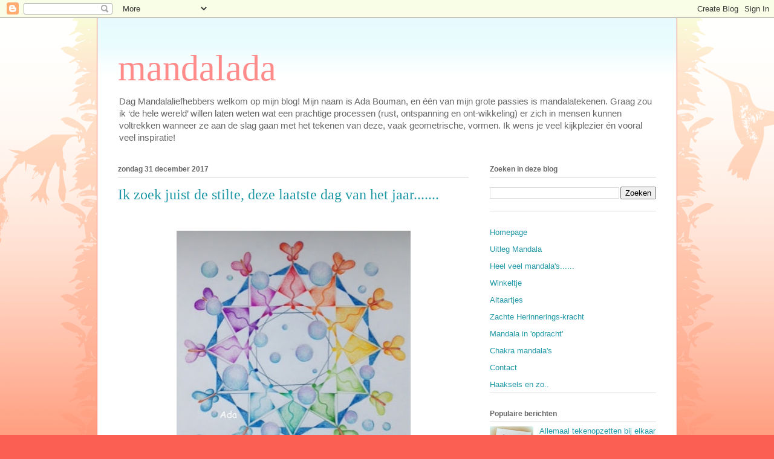

--- FILE ---
content_type: text/html; charset=UTF-8
request_url: https://mandalada1.blogspot.com/2017/12/
body_size: 38305
content:
<!DOCTYPE html>
<html class='v2' dir='ltr' lang='nl'>
<head>
<link href='https://www.blogger.com/static/v1/widgets/335934321-css_bundle_v2.css' rel='stylesheet' type='text/css'/>
<meta content='width=1100' name='viewport'/>
<meta content='text/html; charset=UTF-8' http-equiv='Content-Type'/>
<meta content='blogger' name='generator'/>
<link href='https://mandalada1.blogspot.com/favicon.ico' rel='icon' type='image/x-icon'/>
<link href='http://mandalada1.blogspot.com/2017/12/' rel='canonical'/>
<link rel="alternate" type="application/atom+xml" title="mandalada - Atom" href="https://mandalada1.blogspot.com/feeds/posts/default" />
<link rel="alternate" type="application/rss+xml" title="mandalada - RSS" href="https://mandalada1.blogspot.com/feeds/posts/default?alt=rss" />
<link rel="service.post" type="application/atom+xml" title="mandalada - Atom" href="https://www.blogger.com/feeds/8541411670948359405/posts/default" />
<!--Can't find substitution for tag [blog.ieCssRetrofitLinks]-->
<meta content='http://mandalada1.blogspot.com/2017/12/' property='og:url'/>
<meta content='mandalada' property='og:title'/>
<meta content='Dag Mandalaliefhebbers welkom op mijn blog!

Mijn naam is Ada Bouman, en één van mijn grote passies is mandalatekenen. Graag zou ik ‘de hele wereld’ willen laten weten wat een prachtige processen (rust, ontspanning en ont-wikkeling) er zich in mensen kunnen voltrekken wanneer ze aan de slag gaan met het tekenen van deze, vaak geometrische, vormen. 

Ik wens je veel kijkplezier én vooral veel inspiratie!

' property='og:description'/>
<title>mandalada: december 2017</title>
<style id='page-skin-1' type='text/css'><!--
/*
-----------------------------------------------
Blogger Template Style
Name:     Ethereal
Designer: Jason Morrow
URL:      jasonmorrow.etsy.com
----------------------------------------------- */
/* Content
----------------------------------------------- */
body {
font: normal normal 13px Arial, Tahoma, Helvetica, FreeSans, sans-serif;
color: #666666;
background: #fb5e53 url(https://resources.blogblog.com/blogblog/data/1kt/ethereal/birds-2toned-bg.png) repeat-x scroll top center;
}
html body .content-outer {
min-width: 0;
max-width: 100%;
width: 100%;
}
a:link {
text-decoration: none;
color: #2198a6;
}
a:visited {
text-decoration: none;
color: #4d469c;
}
a:hover {
text-decoration: underline;
color: #2198a6;
}
.main-inner {
padding-top: 15px;
}
.body-fauxcolumn-outer {
background: transparent none repeat-x scroll top center;
}
.content-fauxcolumns .fauxcolumn-inner {
background: #ffffff url(https://resources.blogblog.com/blogblog/data/1kt/ethereal/bird-2toned-blue-fade.png) repeat-x scroll top left;
border-left: 1px solid #fb5e53;
border-right: 1px solid #fb5e53;
}
/* Flexible Background
----------------------------------------------- */
.content-fauxcolumn-outer .fauxborder-left {
width: 100%;
padding-left: 300px;
margin-left: -300px;
background-color: transparent;
background-image: url(//themes.googleusercontent.com/image?id=0BwVBOzw_-hbMNjViMzQ0ZDEtMWU1NS00ZTBkLWFjY2EtZjM5YmU4OTA2MjBm);
background-repeat: no-repeat;
background-position: left top;
}
.content-fauxcolumn-outer .fauxborder-right {
margin-right: -299px;
width: 299px;
background-color: transparent;
background-image: url(//themes.googleusercontent.com/image?id=0BwVBOzw_-hbMNjViMzQ0ZDEtMWU1NS00ZTBkLWFjY2EtZjM5YmU4OTA2MjBm);
background-repeat: no-repeat;
background-position: right top;
}
/* Columns
----------------------------------------------- */
.content-inner {
padding: 0;
}
/* Header
----------------------------------------------- */
.header-inner {
padding: 27px 0 3px;
}
.header-inner .section {
margin: 0 35px;
}
.Header h1 {
font: normal normal 60px Times, 'Times New Roman', FreeSerif, serif;
color: #ff8b8b;
}
.Header h1 a {
color: #ff8b8b;
}
.Header .description {
font-size: 115%;
color: #666666;
}
.header-inner .Header .titlewrapper,
.header-inner .Header .descriptionwrapper {
padding-left: 0;
padding-right: 0;
margin-bottom: 0;
}
/* Tabs
----------------------------------------------- */
.tabs-outer {
position: relative;
background: transparent;
}
.tabs-cap-top, .tabs-cap-bottom {
position: absolute;
width: 100%;
}
.tabs-cap-bottom {
bottom: 0;
}
.tabs-inner {
padding: 0;
}
.tabs-inner .section {
margin: 0 35px;
}
*+html body .tabs-inner .widget li {
padding: 1px;
}
.PageList {
border-bottom: 1px solid #fb5e53;
}
.tabs-inner .widget li.selected a,
.tabs-inner .widget li a:hover {
position: relative;
-moz-border-radius-topleft: 5px;
-moz-border-radius-topright: 5px;
-webkit-border-top-left-radius: 5px;
-webkit-border-top-right-radius: 5px;
-goog-ms-border-top-left-radius: 5px;
-goog-ms-border-top-right-radius: 5px;
border-top-left-radius: 5px;
border-top-right-radius: 5px;
background: #ffa183 none ;
color: #ffffff;
}
.tabs-inner .widget li a {
display: inline-block;
margin: 0;
margin-right: 1px;
padding: .65em 1.5em;
font: normal normal 12px Arial, Tahoma, Helvetica, FreeSans, sans-serif;
color: #666666;
background-color: #ffdfc7;
-moz-border-radius-topleft: 5px;
-moz-border-radius-topright: 5px;
-webkit-border-top-left-radius: 5px;
-webkit-border-top-right-radius: 5px;
-goog-ms-border-top-left-radius: 5px;
-goog-ms-border-top-right-radius: 5px;
border-top-left-radius: 5px;
border-top-right-radius: 5px;
}
/* Headings
----------------------------------------------- */
h2 {
font: normal bold 12px Arial, Tahoma, Helvetica, FreeSans, sans-serif;
color: #666666;
}
/* Widgets
----------------------------------------------- */
.main-inner .column-left-inner {
padding: 0 0 0 20px;
}
.main-inner .column-left-inner .section {
margin-right: 0;
}
.main-inner .column-right-inner {
padding: 0 20px 0 0;
}
.main-inner .column-right-inner .section {
margin-left: 0;
}
.main-inner .section {
padding: 0;
}
.main-inner .widget {
padding: 0 0 15px;
margin: 20px 0;
border-bottom: 1px solid #dbdbdb;
}
.main-inner .widget h2 {
margin: 0;
padding: .6em 0 .5em;
}
.footer-inner .widget h2 {
padding: 0 0 .4em;
}
.main-inner .widget h2 + div, .footer-inner .widget h2 + div {
padding-top: 15px;
}
.main-inner .widget .widget-content {
margin: 0;
padding: 15px 0 0;
}
.main-inner .widget ul, .main-inner .widget #ArchiveList ul.flat {
margin: -15px -15px -15px;
padding: 0;
list-style: none;
}
.main-inner .sidebar .widget h2 {
border-bottom: 1px solid #dbdbdb;
}
.main-inner .widget #ArchiveList {
margin: -15px 0 0;
}
.main-inner .widget ul li, .main-inner .widget #ArchiveList ul.flat li {
padding: .5em 15px;
text-indent: 0;
}
.main-inner .widget #ArchiveList ul li {
padding-top: .25em;
padding-bottom: .25em;
}
.main-inner .widget ul li:first-child, .main-inner .widget #ArchiveList ul.flat li:first-child {
border-top: none;
}
.main-inner .widget ul li:last-child, .main-inner .widget #ArchiveList ul.flat li:last-child {
border-bottom: none;
}
.main-inner .widget .post-body ul {
padding: 0 2.5em;
margin: .5em 0;
list-style: disc;
}
.main-inner .widget .post-body ul li {
padding: 0.25em 0;
margin-bottom: .25em;
color: #666666;
border: none;
}
.footer-inner .widget ul {
padding: 0;
list-style: none;
}
.widget .zippy {
color: #cccccc;
}
/* Posts
----------------------------------------------- */
.main.section {
margin: 0 20px;
}
body .main-inner .Blog {
padding: 0;
background-color: transparent;
border: none;
}
.main-inner .widget h2.date-header {
border-bottom: 1px solid #dbdbdb;
}
.date-outer {
position: relative;
margin: 15px 0 20px;
}
.date-outer:first-child {
margin-top: 0;
}
.date-posts {
clear: both;
}
.post-outer, .inline-ad {
border-bottom: 1px solid #dbdbdb;
padding: 30px 0;
}
.post-outer {
padding-bottom: 10px;
}
.post-outer:first-child {
padding-top: 0;
border-top: none;
}
.post-outer:last-child, .inline-ad:last-child {
border-bottom: none;
}
.post-body img {
padding: 8px;
}
h3.post-title, h4 {
font: normal normal 24px Times, Times New Roman, serif;
color: #2198a6;
}
h3.post-title a {
font: normal normal 24px Times, Times New Roman, serif;
color: #2198a6;
text-decoration: none;
}
h3.post-title a:hover {
color: #2198a6;
text-decoration: underline;
}
.post-header {
margin: 0 0 1.5em;
}
.post-body {
line-height: 1.4;
}
.post-footer {
margin: 1.5em 0 0;
}
#blog-pager {
padding: 15px;
}
.blog-feeds, .post-feeds {
margin: 1em 0;
text-align: center;
}
.post-outer .comments {
margin-top: 2em;
}
/* Comments
----------------------------------------------- */
.comments .comments-content .icon.blog-author {
background-repeat: no-repeat;
background-image: url([data-uri]);
}
.comments .comments-content .loadmore a {
background: #ffffff url(https://resources.blogblog.com/blogblog/data/1kt/ethereal/bird-2toned-blue-fade.png) repeat-x scroll top left;
}
.comments .comments-content .loadmore a {
border-top: 1px solid #dbdbdb;
border-bottom: 1px solid #dbdbdb;
}
.comments .comment-thread.inline-thread {
background: #ffffff url(https://resources.blogblog.com/blogblog/data/1kt/ethereal/bird-2toned-blue-fade.png) repeat-x scroll top left;
}
.comments .continue {
border-top: 2px solid #dbdbdb;
}
/* Footer
----------------------------------------------- */
.footer-inner {
padding: 30px 0;
overflow: hidden;
}
/* Mobile
----------------------------------------------- */
body.mobile  {
background-size: auto
}
.mobile .body-fauxcolumn-outer {
background: ;
}
.mobile .content-fauxcolumns .fauxcolumn-inner {
opacity: 0.75;
}
.mobile .content-fauxcolumn-outer .fauxborder-right {
margin-right: 0;
}
.mobile-link-button {
background-color: #ffa183;
}
.mobile-link-button a:link, .mobile-link-button a:visited {
color: #ffffff;
}
.mobile-index-contents {
color: #444444;
}
.mobile .body-fauxcolumn-outer {
background-size: 100% auto;
}
.mobile .mobile-date-outer {
border-bottom: transparent;
}
.mobile .PageList {
border-bottom: none;
}
.mobile .tabs-inner .section {
margin: 0;
}
.mobile .tabs-inner .PageList .widget-content {
background: #ffa183 none;
color: #ffffff;
}
.mobile .tabs-inner .PageList .widget-content .pagelist-arrow {
border-left: 1px solid #ffffff;
}
.mobile .footer-inner {
overflow: visible;
}
body.mobile .AdSense {
margin: 0 -10px;
}

--></style>
<style id='template-skin-1' type='text/css'><!--
body {
min-width: 960px;
}
.content-outer, .content-fauxcolumn-outer, .region-inner {
min-width: 960px;
max-width: 960px;
_width: 960px;
}
.main-inner .columns {
padding-left: 0px;
padding-right: 310px;
}
.main-inner .fauxcolumn-center-outer {
left: 0px;
right: 310px;
/* IE6 does not respect left and right together */
_width: expression(this.parentNode.offsetWidth -
parseInt("0px") -
parseInt("310px") + 'px');
}
.main-inner .fauxcolumn-left-outer {
width: 0px;
}
.main-inner .fauxcolumn-right-outer {
width: 310px;
}
.main-inner .column-left-outer {
width: 0px;
right: 100%;
margin-left: -0px;
}
.main-inner .column-right-outer {
width: 310px;
margin-right: -310px;
}
#layout {
min-width: 0;
}
#layout .content-outer {
min-width: 0;
width: 800px;
}
#layout .region-inner {
min-width: 0;
width: auto;
}
body#layout div.add_widget {
padding: 8px;
}
body#layout div.add_widget a {
margin-left: 32px;
}
--></style>
<link href='https://www.blogger.com/dyn-css/authorization.css?targetBlogID=8541411670948359405&amp;zx=5c7b26ad-b849-402c-8611-68402257ab54' media='none' onload='if(media!=&#39;all&#39;)media=&#39;all&#39;' rel='stylesheet'/><noscript><link href='https://www.blogger.com/dyn-css/authorization.css?targetBlogID=8541411670948359405&amp;zx=5c7b26ad-b849-402c-8611-68402257ab54' rel='stylesheet'/></noscript>
<meta name='google-adsense-platform-account' content='ca-host-pub-1556223355139109'/>
<meta name='google-adsense-platform-domain' content='blogspot.com'/>

<link rel="stylesheet" href="https://fonts.googleapis.com/css2?display=swap&family=Karma"></head>
<body class='loading variant-hummingBirds2'>
<div class='navbar section' id='navbar' name='Navbar'><div class='widget Navbar' data-version='1' id='Navbar1'><script type="text/javascript">
    function setAttributeOnload(object, attribute, val) {
      if(window.addEventListener) {
        window.addEventListener('load',
          function(){ object[attribute] = val; }, false);
      } else {
        window.attachEvent('onload', function(){ object[attribute] = val; });
      }
    }
  </script>
<div id="navbar-iframe-container"></div>
<script type="text/javascript" src="https://apis.google.com/js/platform.js"></script>
<script type="text/javascript">
      gapi.load("gapi.iframes:gapi.iframes.style.bubble", function() {
        if (gapi.iframes && gapi.iframes.getContext) {
          gapi.iframes.getContext().openChild({
              url: 'https://www.blogger.com/navbar/8541411670948359405?origin\x3dhttps://mandalada1.blogspot.com',
              where: document.getElementById("navbar-iframe-container"),
              id: "navbar-iframe"
          });
        }
      });
    </script><script type="text/javascript">
(function() {
var script = document.createElement('script');
script.type = 'text/javascript';
script.src = '//pagead2.googlesyndication.com/pagead/js/google_top_exp.js';
var head = document.getElementsByTagName('head')[0];
if (head) {
head.appendChild(script);
}})();
</script>
</div></div>
<div class='body-fauxcolumns'>
<div class='fauxcolumn-outer body-fauxcolumn-outer'>
<div class='cap-top'>
<div class='cap-left'></div>
<div class='cap-right'></div>
</div>
<div class='fauxborder-left'>
<div class='fauxborder-right'></div>
<div class='fauxcolumn-inner'>
</div>
</div>
<div class='cap-bottom'>
<div class='cap-left'></div>
<div class='cap-right'></div>
</div>
</div>
</div>
<div class='content'>
<div class='content-fauxcolumns'>
<div class='fauxcolumn-outer content-fauxcolumn-outer'>
<div class='cap-top'>
<div class='cap-left'></div>
<div class='cap-right'></div>
</div>
<div class='fauxborder-left'>
<div class='fauxborder-right'></div>
<div class='fauxcolumn-inner'>
</div>
</div>
<div class='cap-bottom'>
<div class='cap-left'></div>
<div class='cap-right'></div>
</div>
</div>
</div>
<div class='content-outer'>
<div class='content-cap-top cap-top'>
<div class='cap-left'></div>
<div class='cap-right'></div>
</div>
<div class='fauxborder-left content-fauxborder-left'>
<div class='fauxborder-right content-fauxborder-right'></div>
<div class='content-inner'>
<header>
<div class='header-outer'>
<div class='header-cap-top cap-top'>
<div class='cap-left'></div>
<div class='cap-right'></div>
</div>
<div class='fauxborder-left header-fauxborder-left'>
<div class='fauxborder-right header-fauxborder-right'></div>
<div class='region-inner header-inner'>
<div class='header section' id='header' name='Koptekst'><div class='widget Header' data-version='1' id='Header1'>
<div id='header-inner'>
<div class='titlewrapper'>
<h1 class='title'>
<a href='https://mandalada1.blogspot.com/'>
mandalada
</a>
</h1>
</div>
<div class='descriptionwrapper'>
<p class='description'><span>Dag Mandalaliefhebbers welkom op mijn blog!

Mijn naam is Ada Bouman, en één van mijn grote passies is mandalatekenen. Graag zou ik &#8216;de hele wereld&#8217; willen laten weten wat een prachtige processen (rust, ontspanning en ont-wikkeling) er zich in mensen kunnen voltrekken wanneer ze aan de slag gaan met het tekenen van deze, vaak geometrische, vormen. 

Ik wens je veel kijkplezier én vooral veel inspiratie!

</span></p>
</div>
</div>
</div></div>
</div>
</div>
<div class='header-cap-bottom cap-bottom'>
<div class='cap-left'></div>
<div class='cap-right'></div>
</div>
</div>
</header>
<div class='tabs-outer'>
<div class='tabs-cap-top cap-top'>
<div class='cap-left'></div>
<div class='cap-right'></div>
</div>
<div class='fauxborder-left tabs-fauxborder-left'>
<div class='fauxborder-right tabs-fauxborder-right'></div>
<div class='region-inner tabs-inner'>
<div class='tabs no-items section' id='crosscol' name='Alle kolommen'></div>
<div class='tabs no-items section' id='crosscol-overflow' name='Cross-Column 2'></div>
</div>
</div>
<div class='tabs-cap-bottom cap-bottom'>
<div class='cap-left'></div>
<div class='cap-right'></div>
</div>
</div>
<div class='main-outer'>
<div class='main-cap-top cap-top'>
<div class='cap-left'></div>
<div class='cap-right'></div>
</div>
<div class='fauxborder-left main-fauxborder-left'>
<div class='fauxborder-right main-fauxborder-right'></div>
<div class='region-inner main-inner'>
<div class='columns fauxcolumns'>
<div class='fauxcolumn-outer fauxcolumn-center-outer'>
<div class='cap-top'>
<div class='cap-left'></div>
<div class='cap-right'></div>
</div>
<div class='fauxborder-left'>
<div class='fauxborder-right'></div>
<div class='fauxcolumn-inner'>
</div>
</div>
<div class='cap-bottom'>
<div class='cap-left'></div>
<div class='cap-right'></div>
</div>
</div>
<div class='fauxcolumn-outer fauxcolumn-left-outer'>
<div class='cap-top'>
<div class='cap-left'></div>
<div class='cap-right'></div>
</div>
<div class='fauxborder-left'>
<div class='fauxborder-right'></div>
<div class='fauxcolumn-inner'>
</div>
</div>
<div class='cap-bottom'>
<div class='cap-left'></div>
<div class='cap-right'></div>
</div>
</div>
<div class='fauxcolumn-outer fauxcolumn-right-outer'>
<div class='cap-top'>
<div class='cap-left'></div>
<div class='cap-right'></div>
</div>
<div class='fauxborder-left'>
<div class='fauxborder-right'></div>
<div class='fauxcolumn-inner'>
</div>
</div>
<div class='cap-bottom'>
<div class='cap-left'></div>
<div class='cap-right'></div>
</div>
</div>
<!-- corrects IE6 width calculation -->
<div class='columns-inner'>
<div class='column-center-outer'>
<div class='column-center-inner'>
<div class='main section' id='main' name='Algemeen'><div class='widget Blog' data-version='1' id='Blog1'>
<div class='blog-posts hfeed'>

          <div class="date-outer">
        
<h2 class='date-header'><span>zondag 31 december 2017</span></h2>

          <div class="date-posts">
        
<div class='post-outer'>
<div class='post hentry uncustomized-post-template' itemprop='blogPost' itemscope='itemscope' itemtype='http://schema.org/BlogPosting'>
<meta content='https://blogger.googleusercontent.com/img/b/R29vZ2xl/AVvXsEhECNz2qR4MSAlQKRJs3v9W-z7xygNfT9kDtT0tjx5f7G_OkhpDWuEbwpAPZCw8utn8q-Cdaczf5ZM3C0M3PIxXDsSJ_LsYHGVUpmL3LjJVO1d4IvOGe-eVFJJnfWwJkYXE9sQLpek1Loo/s400/teken+je+mee+19.jpg' itemprop='image_url'/>
<meta content='8541411670948359405' itemprop='blogId'/>
<meta content='8210562107609431523' itemprop='postId'/>
<a name='8210562107609431523'></a>
<h3 class='post-title entry-title' itemprop='name'>
<a href='https://mandalada1.blogspot.com/2017/12/ik-zoek-juist-de-stilte-deze-laatste.html'>Ik zoek juist de stilte, deze laatste dag van het jaar.......</a>
</h3>
<div class='post-header'>
<div class='post-header-line-1'></div>
</div>
<div class='post-body entry-content' id='post-body-8210562107609431523' itemprop='description articleBody'>
<div class="separator" style="clear: both; text-align: center;">
</div>
<div>
<span style="color: #003001;"></span><br /></div>
<div class="separator" style="clear: both; text-align: center;">
</div>
<div class="separator" style="clear: both; text-align: center;">
<a href="https://blogger.googleusercontent.com/img/b/R29vZ2xl/AVvXsEhECNz2qR4MSAlQKRJs3v9W-z7xygNfT9kDtT0tjx5f7G_OkhpDWuEbwpAPZCw8utn8q-Cdaczf5ZM3C0M3PIxXDsSJ_LsYHGVUpmL3LjJVO1d4IvOGe-eVFJJnfWwJkYXE9sQLpek1Loo/s1600/teken+je+mee+19.jpg" imageanchor="1" style="margin-left: 1em; margin-right: 1em;"><img border="0" data-original-height="452" data-original-width="438" height="400" src="https://blogger.googleusercontent.com/img/b/R29vZ2xl/AVvXsEhECNz2qR4MSAlQKRJs3v9W-z7xygNfT9kDtT0tjx5f7G_OkhpDWuEbwpAPZCw8utn8q-Cdaczf5ZM3C0M3PIxXDsSJ_LsYHGVUpmL3LjJVO1d4IvOGe-eVFJJnfWwJkYXE9sQLpek1Loo/s400/teken+je+mee+19.jpg" width="387" /></a></div>
<span style="color: #674ea7; font-family: &quot;trebuchet ms&quot; , sans-serif;"><br /></span>
<span style="color: #674ea7; font-family: &quot;trebuchet ms&quot; , sans-serif;"><br /></span>
<span style="color: #674ea7; font-family: &quot;trebuchet ms&quot; , sans-serif;">Terwijl hier rondom ons huis carbid en vuurwerk zal worden afgeschoten, zoek ik juist deze dag de stilte op. Een beetje rommelen in huis (een wasje, een beetje opruimen) en tekenen. Pieterman buigt zich samen met onze buurman over de bakpan met oliebollen, en kan ik hier binnenshuis mooi het jaar afsluiten met de potloden en papier.</span><br />
<span style="font-family: &quot;trebuchet ms&quot; , sans-serif;"></span><span style="color: #674ea7;"></span><br />
<span style="color: #674ea7; font-family: &quot;trebuchet ms&quot; , sans-serif;">Gevoelsmatig heb ik eigenlijk niet zo heel veel met oud- en nieuw. Omdat in mijn beleving ieder moment een nieuw moment kan betekenen, je mag en kan ieder moment iets nieuws in werking laten treden.....natuurlijk een nieuwjaar is bijzonder, maar eigenlijk is ieder moment in een leven bijzonder. Maar je kunt er gewoon niet al-tijd bij stil staan.....daarom is het fijn, wereldwijd met zoveel mensen een nieuw jaar in te luiden, met de hoop en de boodschap: we gaan het beter doen, we gaan méér dit, we gaan minder dat.........</span><br />
<span style="color: #674ea7; font-family: &quot;trebuchet ms&quot; , sans-serif;"><br /></span>
<span style="color: #674ea7; font-family: &quot;trebuchet ms&quot; , sans-serif;">Zo'n dag als vandaag is het voor mij ook een terugblik, op wat is geweest.......in dit jaar, mijn lief en ik hebben prachtige dingen en minder leuke dingen meegemaakt, ook dat hoort bij het leven. Maar het is fijn op een dag als vandaag het Leven te vieren, samen te zijn........in de wetenschap dat het voor zoveel anderen zó anders is vandaag. Daarom branden hier vandaag de kaarsen in huis, voor alle mensen die verdriet hebben om het gemis, het verlies van een dierbare, of waar ziekzijn een grote impact op levens heeft.</span><br />
<span style="color: #674ea7; font-family: &quot;trebuchet ms&quot; , sans-serif;"><br /></span>
<span style="color: #674ea7; font-family: &quot;trebuchet ms&quot; , sans-serif;">Daarom keer ik juist op deze laatste dag van het jaar wat naar binnen, om te gedenken.......en om 00.00 uur, dan proost ik mee, met alle buren hier, met mijn lief........en vieren we het Leven, het moment dat we hier zijn......en gezond zijn, en sturen we Licht en Liefde de wereld in, wij (Piet en ik) doen dat niet met vuurwerk, maar vanuit onze harten, pats....boem......daar gaat het Licht, naar iedereen die het nodig heeft........</span><br />
<span style="color: #003001; font-family: &quot;trebuchet ms&quot;;"><br /></span>
<span style="color: #0b0410; font-family: &quot;trebuchet ms&quot;;"><br /></span>
<br />
<div class="separator" style="clear: both; text-align: center;">
<a href="https://blogger.googleusercontent.com/img/b/R29vZ2xl/AVvXsEgIBxLxsbj5Z6ukgeuoeEYhH8yDMaR-_TEjRX2r2SBkxIXqTdGcN-kmTXX01RFYip7_XuBI3dtewB8OezkkBBt_g5440_hdKPD4RDNhBmqwcmP1_bBMLxsgESTOkvoFzF10Sg99ZaM0PcY/s1600/gevende+handen+met+naam+2.JPG" imageanchor="1" style="margin-left: 1em; margin-right: 1em;"><img border="0" data-original-height="1600" data-original-width="1553" height="320" src="https://blogger.googleusercontent.com/img/b/R29vZ2xl/AVvXsEgIBxLxsbj5Z6ukgeuoeEYhH8yDMaR-_TEjRX2r2SBkxIXqTdGcN-kmTXX01RFYip7_XuBI3dtewB8OezkkBBt_g5440_hdKPD4RDNhBmqwcmP1_bBMLxsgESTOkvoFzF10Sg99ZaM0PcY/s320/gevende+handen+met+naam+2.JPG" width="310" /></a></div>
<span style="color: #674ea7; font-family: &quot;trebuchet ms&quot; , sans-serif;"><br /></span>
<span style="color: #674ea7; font-family: &quot;trebuchet ms&quot; , sans-serif;">Ik wens je een heerlijke oudjaarsdag..........en een geweldig en vooral gezond 2018........laten we het kleurrijk maken met elkaar......een hele dikke kus van mij, voor jou........</span><br />
<span style="font-family: &quot;trebuchet ms&quot; , sans-serif;"></span><span style="color: #674ea7;"></span><br />
<br />
<br />
<div style='clear: both;'></div>
</div>
<div class='post-footer'>
<div class='post-footer-line post-footer-line-1'>
<span class='post-author vcard'>
Gepost door
<span class='fn' itemprop='author' itemscope='itemscope' itemtype='http://schema.org/Person'>
<meta content='https://www.blogger.com/profile/00438941377146040236' itemprop='url'/>
<a class='g-profile' href='https://www.blogger.com/profile/00438941377146040236' rel='author' title='author profile'>
<span itemprop='name'>mandalada</span>
</a>
</span>
</span>
<span class='post-timestamp'>
op
<meta content='http://mandalada1.blogspot.com/2017/12/ik-zoek-juist-de-stilte-deze-laatste.html' itemprop='url'/>
<a class='timestamp-link' href='https://mandalada1.blogspot.com/2017/12/ik-zoek-juist-de-stilte-deze-laatste.html' rel='bookmark' title='permanent link'><abbr class='published' itemprop='datePublished' title='2017-12-31T08:11:00+01:00'>31.12.17</abbr></a>
</span>
<span class='post-comment-link'>
<a class='comment-link' href='https://mandalada1.blogspot.com/2017/12/ik-zoek-juist-de-stilte-deze-laatste.html#comment-form' onclick=''>
2 opmerkingen:
  </a>
</span>
<span class='post-icons'>
<span class='item-control blog-admin pid-238806356'>
<a href='https://www.blogger.com/post-edit.g?blogID=8541411670948359405&postID=8210562107609431523&from=pencil' title='Post bewerken'>
<img alt='' class='icon-action' height='18' src='https://resources.blogblog.com/img/icon18_edit_allbkg.gif' width='18'/>
</a>
</span>
</span>
<div class='post-share-buttons goog-inline-block'>
<a class='goog-inline-block share-button sb-email' href='https://www.blogger.com/share-post.g?blogID=8541411670948359405&postID=8210562107609431523&target=email' target='_blank' title='Dit e-mailen
'><span class='share-button-link-text'>Dit e-mailen
</span></a><a class='goog-inline-block share-button sb-blog' href='https://www.blogger.com/share-post.g?blogID=8541411670948359405&postID=8210562107609431523&target=blog' onclick='window.open(this.href, "_blank", "height=270,width=475"); return false;' target='_blank' title='Dit bloggen!'><span class='share-button-link-text'>Dit bloggen!</span></a><a class='goog-inline-block share-button sb-twitter' href='https://www.blogger.com/share-post.g?blogID=8541411670948359405&postID=8210562107609431523&target=twitter' target='_blank' title='Delen via X'><span class='share-button-link-text'>Delen via X</span></a><a class='goog-inline-block share-button sb-facebook' href='https://www.blogger.com/share-post.g?blogID=8541411670948359405&postID=8210562107609431523&target=facebook' onclick='window.open(this.href, "_blank", "height=430,width=640"); return false;' target='_blank' title='Delen op Facebook'><span class='share-button-link-text'>Delen op Facebook</span></a><a class='goog-inline-block share-button sb-pinterest' href='https://www.blogger.com/share-post.g?blogID=8541411670948359405&postID=8210562107609431523&target=pinterest' target='_blank' title='Delen op Pinterest'><span class='share-button-link-text'>Delen op Pinterest</span></a>
</div>
</div>
<div class='post-footer-line post-footer-line-2'>
<span class='post-labels'>
</span>
</div>
<div class='post-footer-line post-footer-line-3'>
<span class='post-location'>
</span>
</div>
</div>
</div>
</div>

          </div></div>
        

          <div class="date-outer">
        
<h2 class='date-header'><span>vrijdag 29 december 2017</span></h2>

          <div class="date-posts">
        
<div class='post-outer'>
<div class='post hentry uncustomized-post-template' itemprop='blogPost' itemscope='itemscope' itemtype='http://schema.org/BlogPosting'>
<meta content='https://blogger.googleusercontent.com/img/b/R29vZ2xl/AVvXsEgTulA62D6e4p9A4CoH7DugJDT1QqLzZxASwxdgW7q0_lpqcxbu0SrIrE27raNVCK9Osz2CnEqOC9TCkxRZLLrlqjqfHCqCl9cqWeYH3TOMNToAIa-6b5HarSdyLfZrjG_imbOJnf55-kw/s400/hologram+vergeving.jpg' itemprop='image_url'/>
<meta content='8541411670948359405' itemprop='blogId'/>
<meta content='4264099810054380999' itemprop='postId'/>
<a name='4264099810054380999'></a>
<h3 class='post-title entry-title' itemprop='name'>
<a href='https://mandalada1.blogspot.com/2017/12/manifest-tegen-onverdraagzaamheid.html'>Manifest tegen onverdraagzaamheid.......</a>
</h3>
<div class='post-header'>
<div class='post-header-line-1'></div>
</div>
<div class='post-body entry-content' id='post-body-4264099810054380999' itemprop='description articleBody'>
<div class="separator" style="clear: both; text-align: center;">
</div>
<div class="separator" style="clear: both; text-align: center;">
</div>
<div class="separator" style="clear: both; text-align: center;">
<a href="https://blogger.googleusercontent.com/img/b/R29vZ2xl/AVvXsEgTulA62D6e4p9A4CoH7DugJDT1QqLzZxASwxdgW7q0_lpqcxbu0SrIrE27raNVCK9Osz2CnEqOC9TCkxRZLLrlqjqfHCqCl9cqWeYH3TOMNToAIa-6b5HarSdyLfZrjG_imbOJnf55-kw/s1600/hologram+vergeving.jpg" imageanchor="1" style="margin-left: 1em; margin-right: 1em;"><img border="0" data-original-height="480" data-original-width="473" height="400" src="https://blogger.googleusercontent.com/img/b/R29vZ2xl/AVvXsEgTulA62D6e4p9A4CoH7DugJDT1QqLzZxASwxdgW7q0_lpqcxbu0SrIrE27raNVCK9Osz2CnEqOC9TCkxRZLLrlqjqfHCqCl9cqWeYH3TOMNToAIa-6b5HarSdyLfZrjG_imbOJnf55-kw/s400/hologram+vergeving.jpg" width="393" /></a></div>
<div>
<span style="color: #674ea7; font-family: &quot;Trebuchet MS&quot;, sans-serif;"><br /><br />Wat prachtig dat ik dit vanmorgen weer onder ogen kreeg.......van Hans Stolp, zo mooi......en nog steeds is het oefenen, veel oefenen...........</span><span style="color: #674ea7; font-family: &quot;Trebuchet MS&quot;, sans-serif;"></span></div>
<div>
<span style="color: #003001; font-family: Trebuchet MS;"><br /></span></div>
<span style="color: #674ea7; font-family: &quot;Trebuchet MS&quot;, sans-serif;"></span><div style="text-align: center;">
<span style="color: #674ea7; font-family: &quot;Trebuchet MS&quot;, sans-serif;"><b><br />Manifest tegen onverdraagzaamheid en (religieus) fanatisme</b><br /><br />Ik beloof ernaar te streven om het vertrouwen te bewaren in ieder mens, in christen, jood, islamiet of wie dan ook, en ik beloof mij niet aan de angst voor wie of wat dan ook gewonnen te geven.<br /><br />Ik beloof ieder mens te eerbiedigen in haar of zijn religie en hem of haar met respect tegemoet te treden.<br /><br />Ik beloof bruggen te bouwen tussen mensen en geen muren op te richten die hen verdelen.<br /><br />Ik beloof dat ik mij niet schuldig zal maken aan een bot cynisme, aan respectloze eerlijkheid of aan een hooghartige gelijkhebberij. Maar ik beloof dat ik in ieder mens en in iedere overtuiging een facet van de ene waarheid zal trachten te zien.<br /><br />Ik beloof dat ik zal binden en niet zal scheiden,<br />dat ik zal liefhebben en niet veroordelen,<br /><br />en dat ik in ieder mens het licht van God zal zoeken.<br /><br /> <br />     Hans Stolp</span></div>
<div style="text-align: center;">
<span style="color: #003001; font-family: Trebuchet MS;"><br /></span></div>
<div style="text-align: left;">
<span style="color: #674ea7; font-family: Trebuchet MS;"><br /></span></div>
<div class="separator" style="clear: both; text-align: center;">
</div>
<div style="text-align: left;">
<span style="color: #674ea7; font-family: Trebuchet MS;"><br /></span></div>
<div class="separator" style="clear: both; text-align: center;">
</div>
<div style="text-align: left;">
<span style="color: #674ea7; font-family: Trebuchet MS;">Ik wens je een fijne dag.......</span></div>
<h2 style="-webkit-text-stroke-width: 0px; background-color: transparent; color: #900900; font-family: &amp;quot; font-size: 20px; font-style: normal; font-variant: normal; font-weight: 700; letter-spacing: normal; line-height: 18px; margin-bottom: 10px; margin-left: 10px; margin-right: 10px; margin-top: 10px; orphans: 2; text-align: justify; text-decoration: none; text-indent: 0px; text-transform: none; white-space: normal; word-spacing: 0px;">
<span style="font-family: &amp;quot; font-size: 26.66px;"></span></h2>
<span style="color: #674ea7; font-family: &quot;Trebuchet MS&quot;, sans-serif; font-size: x-small;">mandala: Hologram Vergeving</span>
<div style='clear: both;'></div>
</div>
<div class='post-footer'>
<div class='post-footer-line post-footer-line-1'>
<span class='post-author vcard'>
Gepost door
<span class='fn' itemprop='author' itemscope='itemscope' itemtype='http://schema.org/Person'>
<meta content='https://www.blogger.com/profile/00438941377146040236' itemprop='url'/>
<a class='g-profile' href='https://www.blogger.com/profile/00438941377146040236' rel='author' title='author profile'>
<span itemprop='name'>mandalada</span>
</a>
</span>
</span>
<span class='post-timestamp'>
op
<meta content='http://mandalada1.blogspot.com/2017/12/manifest-tegen-onverdraagzaamheid.html' itemprop='url'/>
<a class='timestamp-link' href='https://mandalada1.blogspot.com/2017/12/manifest-tegen-onverdraagzaamheid.html' rel='bookmark' title='permanent link'><abbr class='published' itemprop='datePublished' title='2017-12-29T12:50:00+01:00'>29.12.17</abbr></a>
</span>
<span class='post-comment-link'>
<a class='comment-link' href='https://mandalada1.blogspot.com/2017/12/manifest-tegen-onverdraagzaamheid.html#comment-form' onclick=''>
1 opmerking:
  </a>
</span>
<span class='post-icons'>
<span class='item-control blog-admin pid-238806356'>
<a href='https://www.blogger.com/post-edit.g?blogID=8541411670948359405&postID=4264099810054380999&from=pencil' title='Post bewerken'>
<img alt='' class='icon-action' height='18' src='https://resources.blogblog.com/img/icon18_edit_allbkg.gif' width='18'/>
</a>
</span>
</span>
<div class='post-share-buttons goog-inline-block'>
<a class='goog-inline-block share-button sb-email' href='https://www.blogger.com/share-post.g?blogID=8541411670948359405&postID=4264099810054380999&target=email' target='_blank' title='Dit e-mailen
'><span class='share-button-link-text'>Dit e-mailen
</span></a><a class='goog-inline-block share-button sb-blog' href='https://www.blogger.com/share-post.g?blogID=8541411670948359405&postID=4264099810054380999&target=blog' onclick='window.open(this.href, "_blank", "height=270,width=475"); return false;' target='_blank' title='Dit bloggen!'><span class='share-button-link-text'>Dit bloggen!</span></a><a class='goog-inline-block share-button sb-twitter' href='https://www.blogger.com/share-post.g?blogID=8541411670948359405&postID=4264099810054380999&target=twitter' target='_blank' title='Delen via X'><span class='share-button-link-text'>Delen via X</span></a><a class='goog-inline-block share-button sb-facebook' href='https://www.blogger.com/share-post.g?blogID=8541411670948359405&postID=4264099810054380999&target=facebook' onclick='window.open(this.href, "_blank", "height=430,width=640"); return false;' target='_blank' title='Delen op Facebook'><span class='share-button-link-text'>Delen op Facebook</span></a><a class='goog-inline-block share-button sb-pinterest' href='https://www.blogger.com/share-post.g?blogID=8541411670948359405&postID=4264099810054380999&target=pinterest' target='_blank' title='Delen op Pinterest'><span class='share-button-link-text'>Delen op Pinterest</span></a>
</div>
</div>
<div class='post-footer-line post-footer-line-2'>
<span class='post-labels'>
</span>
</div>
<div class='post-footer-line post-footer-line-3'>
<span class='post-location'>
</span>
</div>
</div>
</div>
</div>

          </div></div>
        

          <div class="date-outer">
        
<h2 class='date-header'><span>dinsdag 26 december 2017</span></h2>

          <div class="date-posts">
        
<div class='post-outer'>
<div class='post hentry uncustomized-post-template' itemprop='blogPost' itemscope='itemscope' itemtype='http://schema.org/BlogPosting'>
<meta content='https://blogger.googleusercontent.com/img/b/R29vZ2xl/AVvXsEgWpNWkFKaLqUPQBYlc8mie77wAVYq1T4cLMhyphenhyphenl2QfVq_pwHdSA2R0LSo9pFFuc2GPW1m__gRyhx3dPJiPpfl4Xu3rONJqQrEkPqbt-Yq0NuvPavhJpLesrstiRLq5GShBUjMwaVgr04ig/s400/chaos+met+naam.JPG' itemprop='image_url'/>
<meta content='8541411670948359405' itemprop='blogId'/>
<meta content='263514204675650203' itemprop='postId'/>
<a name='263514204675650203'></a>
<h3 class='post-title entry-title' itemprop='name'>
<a href='https://mandalada1.blogspot.com/2017/12/be-patient.html'>Be patient........</a>
</h3>
<div class='post-header'>
<div class='post-header-line-1'></div>
</div>
<div class='post-body entry-content' id='post-body-263514204675650203' itemprop='description articleBody'>
<div class="separator" style="clear: both; text-align: center;">
</div>
<br />
<div class="separator" style="clear: both; text-align: center;">
<a href="https://blogger.googleusercontent.com/img/b/R29vZ2xl/AVvXsEgWpNWkFKaLqUPQBYlc8mie77wAVYq1T4cLMhyphenhyphenl2QfVq_pwHdSA2R0LSo9pFFuc2GPW1m__gRyhx3dPJiPpfl4Xu3rONJqQrEkPqbt-Yq0NuvPavhJpLesrstiRLq5GShBUjMwaVgr04ig/s1600/chaos+met+naam.JPG" imageanchor="1" style="margin-left: 1em; margin-right: 1em;"><img border="0" data-original-height="1275" data-original-width="1227" height="400" src="https://blogger.googleusercontent.com/img/b/R29vZ2xl/AVvXsEgWpNWkFKaLqUPQBYlc8mie77wAVYq1T4cLMhyphenhyphenl2QfVq_pwHdSA2R0LSo9pFFuc2GPW1m__gRyhx3dPJiPpfl4Xu3rONJqQrEkPqbt-Yq0NuvPavhJpLesrstiRLq5GShBUjMwaVgr04ig/s400/chaos+met+naam.JPG" width="383" /></a></div>
<div class="separator" style="clear: both; text-align: center;">
<br /></div>
<div class="separator" style="clear: both; text-align: center;">
<br /></div>
<div style="margin: 0px;">
<br /></div>
<div>
<span style="color: #674ea7; font-family: &quot;Trebuchet MS&quot;, sans-serif;">"You know great things are coming<br />when everything seems to be going wrong.<br /><br />Old energy is clearing out for<br />new energy to enter<br /><br />Be patient!"</span></div>
<div>
<span style="color: #003001; font-family: Trebuchet MS;"><br /></span></div>
<div>
<span style="color: #0b0410; font-family: Trebuchet MS;"><br /></span></div>
<div>
<span style="color: #003001; font-family: Trebuchet MS;"><br /></span></div>
<div>
<span style="color: #674ea7; font-family: Trebuchet MS; font-size: x-small;">auteur: onbekend</span></div>
<div>
<span style="color: #674ea7; font-family: Trebuchet MS; font-size: x-small;">mandala: "Chaos"</span></div>
<div style="margin: 0px;">
<span style="font-size: x-small;"></span></div>
<b></b><i></i><u></u><sub></sub><sup></sup><strike></strike><span style="color: #454545;"></span>
<div style='clear: both;'></div>
</div>
<div class='post-footer'>
<div class='post-footer-line post-footer-line-1'>
<span class='post-author vcard'>
Gepost door
<span class='fn' itemprop='author' itemscope='itemscope' itemtype='http://schema.org/Person'>
<meta content='https://www.blogger.com/profile/00438941377146040236' itemprop='url'/>
<a class='g-profile' href='https://www.blogger.com/profile/00438941377146040236' rel='author' title='author profile'>
<span itemprop='name'>mandalada</span>
</a>
</span>
</span>
<span class='post-timestamp'>
op
<meta content='http://mandalada1.blogspot.com/2017/12/be-patient.html' itemprop='url'/>
<a class='timestamp-link' href='https://mandalada1.blogspot.com/2017/12/be-patient.html' rel='bookmark' title='permanent link'><abbr class='published' itemprop='datePublished' title='2017-12-26T15:08:00+01:00'>26.12.17</abbr></a>
</span>
<span class='post-comment-link'>
<a class='comment-link' href='https://mandalada1.blogspot.com/2017/12/be-patient.html#comment-form' onclick=''>
1 opmerking:
  </a>
</span>
<span class='post-icons'>
<span class='item-control blog-admin pid-238806356'>
<a href='https://www.blogger.com/post-edit.g?blogID=8541411670948359405&postID=263514204675650203&from=pencil' title='Post bewerken'>
<img alt='' class='icon-action' height='18' src='https://resources.blogblog.com/img/icon18_edit_allbkg.gif' width='18'/>
</a>
</span>
</span>
<div class='post-share-buttons goog-inline-block'>
<a class='goog-inline-block share-button sb-email' href='https://www.blogger.com/share-post.g?blogID=8541411670948359405&postID=263514204675650203&target=email' target='_blank' title='Dit e-mailen
'><span class='share-button-link-text'>Dit e-mailen
</span></a><a class='goog-inline-block share-button sb-blog' href='https://www.blogger.com/share-post.g?blogID=8541411670948359405&postID=263514204675650203&target=blog' onclick='window.open(this.href, "_blank", "height=270,width=475"); return false;' target='_blank' title='Dit bloggen!'><span class='share-button-link-text'>Dit bloggen!</span></a><a class='goog-inline-block share-button sb-twitter' href='https://www.blogger.com/share-post.g?blogID=8541411670948359405&postID=263514204675650203&target=twitter' target='_blank' title='Delen via X'><span class='share-button-link-text'>Delen via X</span></a><a class='goog-inline-block share-button sb-facebook' href='https://www.blogger.com/share-post.g?blogID=8541411670948359405&postID=263514204675650203&target=facebook' onclick='window.open(this.href, "_blank", "height=430,width=640"); return false;' target='_blank' title='Delen op Facebook'><span class='share-button-link-text'>Delen op Facebook</span></a><a class='goog-inline-block share-button sb-pinterest' href='https://www.blogger.com/share-post.g?blogID=8541411670948359405&postID=263514204675650203&target=pinterest' target='_blank' title='Delen op Pinterest'><span class='share-button-link-text'>Delen op Pinterest</span></a>
</div>
</div>
<div class='post-footer-line post-footer-line-2'>
<span class='post-labels'>
</span>
</div>
<div class='post-footer-line post-footer-line-3'>
<span class='post-location'>
</span>
</div>
</div>
</div>
</div>

          </div></div>
        

          <div class="date-outer">
        
<h2 class='date-header'><span>zondag 24 december 2017</span></h2>

          <div class="date-posts">
        
<div class='post-outer'>
<div class='post hentry uncustomized-post-template' itemprop='blogPost' itemscope='itemscope' itemtype='http://schema.org/BlogPosting'>
<meta content='https://blogger.googleusercontent.com/img/b/R29vZ2xl/AVvXsEhu_wcTz7r-giDaamr-8O9znfJ1ZxKybBnqAY4F2EAsLvzuVVzntM6WiWhkMTrFYTFx0OTMvTH7QcayV1Vy1W0YBD5u_yk_ZitpUdqeeOcMuU6AM1yMjiG1fMP8C6PeJn-Vw4ODAMS8t20/s400/verbonden.JPG' itemprop='image_url'/>
<meta content='8541411670948359405' itemprop='blogId'/>
<meta content='5393161334759748852' itemprop='postId'/>
<a name='5393161334759748852'></a>
<h3 class='post-title entry-title' itemprop='name'>
<a href='https://mandalada1.blogspot.com/2017/12/over-onze-traditie-met-kersteen-broeder.html'>Over onze traditie met kerst....een Broeder bakken....</a>
</h3>
<div class='post-header'>
<div class='post-header-line-1'></div>
</div>
<div class='post-body entry-content' id='post-body-5393161334759748852' itemprop='description articleBody'>
<span style="color: #674ea7; font-family: &quot;Trebuchet MS&quot;, sans-serif;"><br /></span>
<span style="color: #674ea7; font-family: &quot;Trebuchet MS&quot;, sans-serif;"><br /></span>
<div class="separator" style="clear: both; text-align: center;">
<a href="https://blogger.googleusercontent.com/img/b/R29vZ2xl/AVvXsEhu_wcTz7r-giDaamr-8O9znfJ1ZxKybBnqAY4F2EAsLvzuVVzntM6WiWhkMTrFYTFx0OTMvTH7QcayV1Vy1W0YBD5u_yk_ZitpUdqeeOcMuU6AM1yMjiG1fMP8C6PeJn-Vw4ODAMS8t20/s1600/verbonden.JPG" imageanchor="1" style="margin-left: 1em; margin-right: 1em;"><span style="color: #674ea7; font-family: &quot;Trebuchet MS&quot;, sans-serif;"><img border="0" data-original-height="1462" data-original-width="1466" height="398" src="https://blogger.googleusercontent.com/img/b/R29vZ2xl/AVvXsEhu_wcTz7r-giDaamr-8O9znfJ1ZxKybBnqAY4F2EAsLvzuVVzntM6WiWhkMTrFYTFx0OTMvTH7QcayV1Vy1W0YBD5u_yk_ZitpUdqeeOcMuU6AM1yMjiG1fMP8C6PeJn-Vw4ODAMS8t20/s400/verbonden.JPG" width="400" /></span></a></div>
<div class="separator" style="clear: both; text-align: center;">
<br /></div>
<span style="color: #674ea7; font-family: &quot;Trebuchet MS&quot;, sans-serif;">Ik wilde het jullie al eens eerder schrijven......het heeft niets te maken met een getekende mandala, maar wél over een mandala van het leven, over een recept wat al jaaaaaarenlang in de familie gebruikt wordt..........</span><br />
<span style="font-family: &quot;Trebuchet MS&quot;, sans-serif;"></span><span style="color: #674ea7;"></span><br />
<span style="color: #674ea7; font-family: &quot;Trebuchet MS&quot;, sans-serif;">Het wordt een Broeder genoemd (misschien is er iemand die het ook kent?). Mijn moeder maakte ieder jaar (het recept kreeg zij weer van haar moeder?) alleen met Kerst, dit beroemde brood van haar. Het was een ritueel in huis, weet ik nog, mijn moeder zette alle ingrediënten klaar, mijn vader 'mixte' alles met zijn sterke handen door elkaar. Ik zie nog de gespannenheid op hun gezichten of het allemaal wel goed zo gaan, absoluut niet te veel melk, anders werd ie te dun, en zeker niet te weinig dan zou wel erg zwaar op de maag liggen.</span><br />
<span style="color: #674ea7; font-family: &quot;Trebuchet MS&quot;, sans-serif;"><br /></span>
<div class="separator" style="clear: both; text-align: center;">
<a href="https://blogger.googleusercontent.com/img/b/R29vZ2xl/AVvXsEhuZnK26Dec931O4fmBe3L__ZIs1B2FY8btSC0tbm4WlMgg0jXqv5rfBsJazSUOtihGNCAC6rPnmlwdnEFEXDgP4UUbnApi6zQK-0iRKZFJsW5rgZr4l-4ums-1OEq-rwIvXq5eI0mTJAU/s1600/broeder.jpg" imageanchor="1" style="margin-left: 1em; margin-right: 1em;"><span style="color: #674ea7; font-family: &quot;Trebuchet MS&quot;, sans-serif;"><img border="0" data-original-height="164" data-original-width="250" src="https://blogger.googleusercontent.com/img/b/R29vZ2xl/AVvXsEhuZnK26Dec931O4fmBe3L__ZIs1B2FY8btSC0tbm4WlMgg0jXqv5rfBsJazSUOtihGNCAC6rPnmlwdnEFEXDgP4UUbnApi6zQK-0iRKZFJsW5rgZr4l-4ums-1OEq-rwIvXq5eI0mTJAU/s1600/broeder.jpg" /></span></a></div>
<span style="color: #674ea7; font-family: &quot;Trebuchet MS&quot;, sans-serif;"><br /></span>
<span style="font-family: &quot;Trebuchet MS&quot;, sans-serif;"></span><span style="color: #674ea7;"></span><br />
<span style="color: #674ea7; font-family: &quot;Trebuchet MS&quot;, sans-serif;">Een traditie die ik altijd, ieder jaar, in ere heb gehouden. Nu mijn beide ouders niet meer bij ons zijn in dit leven, geeft het altijd weer een extra dimensie, om nu, met Kerst, dit ook weer voor de kleinkinderen te maken......dit vind ik een cirkel van het leven.</span><br />
<span style="font-family: &quot;Trebuchet MS&quot;, sans-serif;"></span><span style="color: #674ea7;"></span><br />
<span style="color: #674ea7; font-family: &quot;Trebuchet MS&quot;, sans-serif;">Dus deze dag wordt er hier weer een Broeder gebakken.........de krenten en rozijnen staan al te wellen, straks de andere ingrediënten erbij, oven aan, en bakken maar........wél met enkele aanpassingen hoor, niet meer in een grote braadpan, waar hij uuuuuuren op een kookstel stond te garen, nee nu in een cakevorm, in de oven, waar de baktijd veel korter van is, maar de geur én de smaak helemaal hetzelfde zijn gebleven, en oh a, omdat ik geen gluten eet, maak ik de Broeder van rijstemeel (en een beetje wijnsteenbakpoeder), ook heerlijk.</span><br />
<span style="color: #674ea7; font-family: &quot;Trebuchet MS&quot;, sans-serif;"><br /></span>
<div class="separator" style="clear: both; text-align: center;">
<a href="https://blogger.googleusercontent.com/img/b/R29vZ2xl/AVvXsEg5_HRIBI4-VoaWg-2kjf410yVWcgwTJt2JPqAoEGiATKDBxQ8-06manv3jesF8dFBVTkCitg9TfOolZd93qiQGh9j7z-RNrJRhEzhnQK95IYnqFw5MwQR9zsw2qsaclz9gcPW5u_-1ah4/s1600/wij.jpg" imageanchor="1" style="margin-left: 1em; margin-right: 1em;"><span style="color: #674ea7; font-family: &quot;Trebuchet MS&quot;, sans-serif;"><img border="0" data-original-height="883" data-original-width="526" height="320" src="https://blogger.googleusercontent.com/img/b/R29vZ2xl/AVvXsEg5_HRIBI4-VoaWg-2kjf410yVWcgwTJt2JPqAoEGiATKDBxQ8-06manv3jesF8dFBVTkCitg9TfOolZd93qiQGh9j7z-RNrJRhEzhnQK95IYnqFw5MwQR9zsw2qsaclz9gcPW5u_-1ah4/s320/wij.jpg" width="190" /></span></a></div>
<span style="color: #674ea7; font-family: &quot;Trebuchet MS&quot;, sans-serif;"><br /></span>
<span style="color: #674ea7; font-family: Trebuchet MS;"><br /></span>
<span style="color: #674ea7; font-family: Trebuchet MS;">natuurlijk het recept:</span><br />
<span style="color: #674ea7; font-family: Trebuchet MS;"><br /></span>
<span style="color: #674ea7; font-family: Trebuchet MS;">500 gram rijstemeel (of zelfrijzend bakmeel)</span><br />
<span style="color: #674ea7; font-family: Trebuchet MS;">3 á 4 eieren (hangt af van de grootte)</span><br />
<span style="color: #674ea7; font-family: Trebuchet MS;">melk</span><br />
<span style="color: #674ea7; font-family: Trebuchet MS;">wijnsteenbakpoeder 1 eetlepel (bij zelfrijzend bakmeel hoeft dit natuurlijk niet)</span><br />
<span style="color: #674ea7; font-family: Trebuchet MS;">beetje zout</span><br />
<span style="color: #674ea7; font-family: Trebuchet MS;">250 gram krenten</span><br />
<span style="color: #674ea7; font-family: Trebuchet MS;">250 gram rozijnen</span><br />
<span style="color: #674ea7; font-family: Trebuchet MS;">roomboter</span><br />
<span style="color: #674ea7; font-family: Trebuchet MS;"><br /></span>
<span style="color: #674ea7; font-family: Trebuchet MS;">krenten en rozijnen laten wellen, alles door elkaar doen (melk even kijken dat ie niet te dun wordt). Vorm bekleden met boter..helft beslag in vorm, dan daarop nog meer roomboter en daarna rest van het beslag, en als laatste nog meer roomboter (tja het is niet een slank recept)....3 kwartier op 60 gr in de oven, daarna 1 uur op 160 graden.</span><span style="color: #001001; font-family: Trebuchet MS;"></span><br />
<br />
<span style="font-family: &quot;Trebuchet MS&quot;, sans-serif;"></span><span style="color: #674ea7;"></span><br />
<span style="color: #674ea7; font-family: &quot;Trebuchet MS&quot;, sans-serif;">op Kerstavond eten wij dus weer een stukje broeder, zoals vroeger, maar wel met aanpassingen van nu, met andere mensen, maar wat prachtig zijn tradities.</span><br />
<span style="color: #674ea7; font-family: Trebuchet MS;"><br /></span>
<span style="color: #674ea7; font-family: Trebuchet MS;">Heerlijke dagen gewenst, met jullie eigen tradities.......heel veel liefs.......</span>
<div style='clear: both;'></div>
</div>
<div class='post-footer'>
<div class='post-footer-line post-footer-line-1'>
<span class='post-author vcard'>
Gepost door
<span class='fn' itemprop='author' itemscope='itemscope' itemtype='http://schema.org/Person'>
<meta content='https://www.blogger.com/profile/00438941377146040236' itemprop='url'/>
<a class='g-profile' href='https://www.blogger.com/profile/00438941377146040236' rel='author' title='author profile'>
<span itemprop='name'>mandalada</span>
</a>
</span>
</span>
<span class='post-timestamp'>
op
<meta content='http://mandalada1.blogspot.com/2017/12/over-onze-traditie-met-kersteen-broeder.html' itemprop='url'/>
<a class='timestamp-link' href='https://mandalada1.blogspot.com/2017/12/over-onze-traditie-met-kersteen-broeder.html' rel='bookmark' title='permanent link'><abbr class='published' itemprop='datePublished' title='2017-12-24T09:33:00+01:00'>24.12.17</abbr></a>
</span>
<span class='post-comment-link'>
<a class='comment-link' href='https://mandalada1.blogspot.com/2017/12/over-onze-traditie-met-kersteen-broeder.html#comment-form' onclick=''>
1 opmerking:
  </a>
</span>
<span class='post-icons'>
<span class='item-control blog-admin pid-238806356'>
<a href='https://www.blogger.com/post-edit.g?blogID=8541411670948359405&postID=5393161334759748852&from=pencil' title='Post bewerken'>
<img alt='' class='icon-action' height='18' src='https://resources.blogblog.com/img/icon18_edit_allbkg.gif' width='18'/>
</a>
</span>
</span>
<div class='post-share-buttons goog-inline-block'>
<a class='goog-inline-block share-button sb-email' href='https://www.blogger.com/share-post.g?blogID=8541411670948359405&postID=5393161334759748852&target=email' target='_blank' title='Dit e-mailen
'><span class='share-button-link-text'>Dit e-mailen
</span></a><a class='goog-inline-block share-button sb-blog' href='https://www.blogger.com/share-post.g?blogID=8541411670948359405&postID=5393161334759748852&target=blog' onclick='window.open(this.href, "_blank", "height=270,width=475"); return false;' target='_blank' title='Dit bloggen!'><span class='share-button-link-text'>Dit bloggen!</span></a><a class='goog-inline-block share-button sb-twitter' href='https://www.blogger.com/share-post.g?blogID=8541411670948359405&postID=5393161334759748852&target=twitter' target='_blank' title='Delen via X'><span class='share-button-link-text'>Delen via X</span></a><a class='goog-inline-block share-button sb-facebook' href='https://www.blogger.com/share-post.g?blogID=8541411670948359405&postID=5393161334759748852&target=facebook' onclick='window.open(this.href, "_blank", "height=430,width=640"); return false;' target='_blank' title='Delen op Facebook'><span class='share-button-link-text'>Delen op Facebook</span></a><a class='goog-inline-block share-button sb-pinterest' href='https://www.blogger.com/share-post.g?blogID=8541411670948359405&postID=5393161334759748852&target=pinterest' target='_blank' title='Delen op Pinterest'><span class='share-button-link-text'>Delen op Pinterest</span></a>
</div>
</div>
<div class='post-footer-line post-footer-line-2'>
<span class='post-labels'>
</span>
</div>
<div class='post-footer-line post-footer-line-3'>
<span class='post-location'>
</span>
</div>
</div>
</div>
</div>

          </div></div>
        

          <div class="date-outer">
        
<h2 class='date-header'><span>woensdag 20 december 2017</span></h2>

          <div class="date-posts">
        
<div class='post-outer'>
<div class='post hentry uncustomized-post-template' itemprop='blogPost' itemscope='itemscope' itemtype='http://schema.org/BlogPosting'>
<meta content='https://blogger.googleusercontent.com/img/b/R29vZ2xl/AVvXsEgk7Z43sABosEdGcESGS3D_JuB1OVepEB1OuJQE6Qh66JleUsIijQvjjaH82lCsgy7lfV71x-cYtotgfFMokYBSbZN92UAf2cf2DlhY6TLFHzyABOk4oaRPbfDFgpUfzYO7HazLTsy_yrQ/s400/blije+engel+met+naam.JPG' itemprop='image_url'/>
<meta content='8541411670948359405' itemprop='blogId'/>
<meta content='8187914970987639282' itemprop='postId'/>
<a name='8187914970987639282'></a>
<h3 class='post-title entry-title' itemprop='name'>
<a href='https://mandalada1.blogspot.com/2017/12/yule-en-het-kerstfeest.html'>Yule en het Kerstfeest</a>
</h3>
<div class='post-header'>
<div class='post-header-line-1'></div>
</div>
<div class='post-body entry-content' id='post-body-8187914970987639282' itemprop='description articleBody'>
<br />
<div class="separator" style="clear: both; text-align: center;">
<a href="https://blogger.googleusercontent.com/img/b/R29vZ2xl/AVvXsEgk7Z43sABosEdGcESGS3D_JuB1OVepEB1OuJQE6Qh66JleUsIijQvjjaH82lCsgy7lfV71x-cYtotgfFMokYBSbZN92UAf2cf2DlhY6TLFHzyABOk4oaRPbfDFgpUfzYO7HazLTsy_yrQ/s1600/blije+engel+met+naam.JPG" imageanchor="1" style="margin-left: 1em; margin-right: 1em;"><img border="0" data-original-height="1588" data-original-width="1600" height="396" src="https://blogger.googleusercontent.com/img/b/R29vZ2xl/AVvXsEgk7Z43sABosEdGcESGS3D_JuB1OVepEB1OuJQE6Qh66JleUsIijQvjjaH82lCsgy7lfV71x-cYtotgfFMokYBSbZN92UAf2cf2DlhY6TLFHzyABOk4oaRPbfDFgpUfzYO7HazLTsy_yrQ/s400/blije+engel+met+naam.JPG" width="400" /></a></div>
<span style="color: #003001; font-family: Trebuchet MS;"><br /></span>
<span style="color: #674ea7; font-family: &quot;Trebuchet MS&quot;, sans-serif;"><br /></span>
<span style="color: #674ea7; font-family: &quot;Trebuchet MS&quot;, sans-serif;">Yule, het Lichtfeest, de nacht is op zijn langst, de dag is op zijn kortst.</span><br />
<span style="color: #674ea7; font-family: &quot;Trebuchet MS&quot;, sans-serif;">We mogen tot inkeer komen in deze donkere dagen, om daarna weer voluit de komst van het Licht te mogen vieren. Vieren dat de dagen weer iets langer gaan worden.</span><br />
<span style="color: #674ea7; font-family: &quot;Trebuchet MS&quot;, sans-serif;"><br /></span>
<span style="color: #674ea7; font-family: &quot;Trebuchet MS&quot;, sans-serif;">In onze tijd in het hier en nu wordt Kerstmis gevierd....óók de komst van het Licht, in de vorm van een klein, maar oh zo groot mens Jezus.......alle verhalen eromheen, waar of niet waar, of net iets anders verteld, toch is het voor mij een verhaal van hoop, hoop dat mensen zich met elkaar zullen gaan verenigen, op elke manier......en als je goed kijkt, zie je de verschuiving al plaatsvinden, wereldwijd, alles wordt uitgezuiverd, mensen gaan zich bij elkaar aansluiten, en dat vind ik hoopvol.</span><br />
<span style="color: #003001; font-family: Trebuchet MS;"><br /></span>
<span style="color: #0b0410; font-family: Trebuchet MS;"><br /></span>
<div class="separator" style="clear: both; text-align: center;">
<a href="https://blogger.googleusercontent.com/img/b/R29vZ2xl/AVvXsEg_L5qig6OPp8Qk1kaY6wQbE6mI77_PDroiFf6avE7dl6fW_8wgVXr66G8MmieiWYwGPqNndXfLXKPEuEEw-L0XdPu_l-m8hBcG6hvcRY0vjoUXDuFfyaRbBxMDr-EK4Tm40tehg48ULOQ/s1600/moeder+en+kind+met+naam.JPG" imageanchor="1" style="margin-left: 1em; margin-right: 1em;"><img border="0" data-original-height="1600" data-original-width="1461" height="320" src="https://blogger.googleusercontent.com/img/b/R29vZ2xl/AVvXsEg_L5qig6OPp8Qk1kaY6wQbE6mI77_PDroiFf6avE7dl6fW_8wgVXr66G8MmieiWYwGPqNndXfLXKPEuEEw-L0XdPu_l-m8hBcG6hvcRY0vjoUXDuFfyaRbBxMDr-EK4Tm40tehg48ULOQ/s320/moeder+en+kind+met+naam.JPG" width="292" /></a></div>
<span style="color: #003001; font-family: Trebuchet MS;"><br /></span>
<span style="color: #674ea7; font-family: &quot;Trebuchet MS&quot;, sans-serif;"><br /></span>
<span style="color: #674ea7; font-family: &quot;Trebuchet MS&quot;, sans-serif;">En zo aan het einde van het jaar, wil ik jullie allemaal uit het diepst van mijn hart bedanken, voor al jullie support, hier op mijn blog, of op Facebook. De verhalen die jullie soms vertellen (in vertrouwen), alle berichten die 'geliked' werden, of gedeeld. Ik vind het heerlijk om mijn mandala's/tekeningen met jullie te delen, als inspiratie.........en over de manier waarop ze soms ontstaan. En ik op mijn beurt geniet ook weer van jullie inspiratie, ideëen en verhalen en soms heel praktische vragen.&nbsp;</span><br />
<span style="color: #674ea7; font-family: &quot;Trebuchet MS&quot;, sans-serif;"><br /></span>
<span style="color: #674ea7; font-family: &quot;Trebuchet MS&quot;, sans-serif;">Ik wil jullie en al jullie dierbaren prachtige dagen wensen, en mijn gedachten gaan ook zeker uit naar alle mensen die het niet zo fijn en gezellig hebben deze dagen, die juist nu gemis of verdriet extra voelen.</span><br />
<span style="color: #674ea7; font-family: &quot;Trebuchet MS&quot;, sans-serif;"><br /></span>
<div class="separator" style="clear: both; text-align: center;">
<a href="https://blogger.googleusercontent.com/img/b/R29vZ2xl/AVvXsEisdXyMJt7_aFHUAfQEHpJUbRWleJ8nRC6iYJfyJbo-NRPvECwzJVLpdv9ExRcUjkw0WCApCTU5Qv8dokvlnoo9c8WZy4KntE7EJtddy5L6u5gs8Tludc1DuTqSDd_ArCYwZ4DX5I4GZVo/s1600/Hoop%252C+het+Licht+komt+binnen.JPG" imageanchor="1" style="margin-left: 1em; margin-right: 1em;"><img border="0" data-original-height="1548" data-original-width="1600" height="309" src="https://blogger.googleusercontent.com/img/b/R29vZ2xl/AVvXsEisdXyMJt7_aFHUAfQEHpJUbRWleJ8nRC6iYJfyJbo-NRPvECwzJVLpdv9ExRcUjkw0WCApCTU5Qv8dokvlnoo9c8WZy4KntE7EJtddy5L6u5gs8Tludc1DuTqSDd_ArCYwZ4DX5I4GZVo/s320/Hoop%252C+het+Licht+komt+binnen.JPG" width="320" /></a></div>
<span style="color: #003001; font-family: Trebuchet MS;"><br /></span>
<span style="color: #674ea7; font-family: &quot;Trebuchet MS&quot;, sans-serif;">Er kan nog heel veel verteld worden.......maar ik doe het gewoon op deze manier, fijne dagen gewenst met Licht en Liefde, draag zorg voor elkaar, luister naar elkaars verhalen en vooral GENIET!!</span><br />
<span style="color: #674ea7; font-family: &quot;Trebuchet MS&quot;, sans-serif;"><br /></span>
<span style="color: #674ea7; font-family: &quot;Trebuchet MS&quot;, sans-serif;">een warme, liefdevolle groet voor jullie allemaal.....</span><br />
<span style="color: #674ea7; font-family: &quot;Trebuchet MS&quot;, sans-serif;"><br /></span>
<br />
<div style='clear: both;'></div>
</div>
<div class='post-footer'>
<div class='post-footer-line post-footer-line-1'>
<span class='post-author vcard'>
Gepost door
<span class='fn' itemprop='author' itemscope='itemscope' itemtype='http://schema.org/Person'>
<meta content='https://www.blogger.com/profile/00438941377146040236' itemprop='url'/>
<a class='g-profile' href='https://www.blogger.com/profile/00438941377146040236' rel='author' title='author profile'>
<span itemprop='name'>mandalada</span>
</a>
</span>
</span>
<span class='post-timestamp'>
op
<meta content='http://mandalada1.blogspot.com/2017/12/yule-en-het-kerstfeest.html' itemprop='url'/>
<a class='timestamp-link' href='https://mandalada1.blogspot.com/2017/12/yule-en-het-kerstfeest.html' rel='bookmark' title='permanent link'><abbr class='published' itemprop='datePublished' title='2017-12-20T21:38:00+01:00'>20.12.17</abbr></a>
</span>
<span class='post-comment-link'>
<a class='comment-link' href='https://mandalada1.blogspot.com/2017/12/yule-en-het-kerstfeest.html#comment-form' onclick=''>
Geen opmerkingen:
  </a>
</span>
<span class='post-icons'>
<span class='item-control blog-admin pid-238806356'>
<a href='https://www.blogger.com/post-edit.g?blogID=8541411670948359405&postID=8187914970987639282&from=pencil' title='Post bewerken'>
<img alt='' class='icon-action' height='18' src='https://resources.blogblog.com/img/icon18_edit_allbkg.gif' width='18'/>
</a>
</span>
</span>
<div class='post-share-buttons goog-inline-block'>
<a class='goog-inline-block share-button sb-email' href='https://www.blogger.com/share-post.g?blogID=8541411670948359405&postID=8187914970987639282&target=email' target='_blank' title='Dit e-mailen
'><span class='share-button-link-text'>Dit e-mailen
</span></a><a class='goog-inline-block share-button sb-blog' href='https://www.blogger.com/share-post.g?blogID=8541411670948359405&postID=8187914970987639282&target=blog' onclick='window.open(this.href, "_blank", "height=270,width=475"); return false;' target='_blank' title='Dit bloggen!'><span class='share-button-link-text'>Dit bloggen!</span></a><a class='goog-inline-block share-button sb-twitter' href='https://www.blogger.com/share-post.g?blogID=8541411670948359405&postID=8187914970987639282&target=twitter' target='_blank' title='Delen via X'><span class='share-button-link-text'>Delen via X</span></a><a class='goog-inline-block share-button sb-facebook' href='https://www.blogger.com/share-post.g?blogID=8541411670948359405&postID=8187914970987639282&target=facebook' onclick='window.open(this.href, "_blank", "height=430,width=640"); return false;' target='_blank' title='Delen op Facebook'><span class='share-button-link-text'>Delen op Facebook</span></a><a class='goog-inline-block share-button sb-pinterest' href='https://www.blogger.com/share-post.g?blogID=8541411670948359405&postID=8187914970987639282&target=pinterest' target='_blank' title='Delen op Pinterest'><span class='share-button-link-text'>Delen op Pinterest</span></a>
</div>
</div>
<div class='post-footer-line post-footer-line-2'>
<span class='post-labels'>
</span>
</div>
<div class='post-footer-line post-footer-line-3'>
<span class='post-location'>
</span>
</div>
</div>
</div>
</div>

          </div></div>
        

          <div class="date-outer">
        
<h2 class='date-header'><span>maandag 18 december 2017</span></h2>

          <div class="date-posts">
        
<div class='post-outer'>
<div class='post hentry uncustomized-post-template' itemprop='blogPost' itemscope='itemscope' itemtype='http://schema.org/BlogPosting'>
<meta content='https://blogger.googleusercontent.com/img/b/R29vZ2xl/AVvXsEhQmMGDkQ79HOT81MRelYI-uY6clzFmZIEQJV8KX9GmTowgHRi1jJDaOx-ort6WQkcZnCfa3fmqsADs-4NCK2z8TaP7eQ9BYho4x1B7cUDloLvdADyLQ5IVgeM3hSYFtJRuhAydPYBN-Wk/s400/kerstboom+met+piek+licht+met+naam.JPG' itemprop='image_url'/>
<meta content='8541411670948359405' itemprop='blogId'/>
<meta content='5881178948444760886' itemprop='postId'/>
<a name='5881178948444760886'></a>
<h3 class='post-title entry-title' itemprop='name'>
<a href='https://mandalada1.blogspot.com/2017/12/kerstkaarten-schrijven.html'>Kerstkaarten schrijven.....</a>
</h3>
<div class='post-header'>
<div class='post-header-line-1'></div>
</div>
<div class='post-body entry-content' id='post-body-5881178948444760886' itemprop='description articleBody'>
<span style="color: #674ea7; font-family: &quot;Trebuchet MS&quot;, sans-serif;"><br /></span>
<span style="color: #674ea7; font-family: &quot;Trebuchet MS&quot;, sans-serif;"><br /></span>
<div class="separator" style="clear: both; text-align: center;">
<a href="https://blogger.googleusercontent.com/img/b/R29vZ2xl/AVvXsEhQmMGDkQ79HOT81MRelYI-uY6clzFmZIEQJV8KX9GmTowgHRi1jJDaOx-ort6WQkcZnCfa3fmqsADs-4NCK2z8TaP7eQ9BYho4x1B7cUDloLvdADyLQ5IVgeM3hSYFtJRuhAydPYBN-Wk/s1600/kerstboom+met+piek+licht+met+naam.JPG" imageanchor="1" style="margin-left: 1em; margin-right: 1em;"><img border="0" data-original-height="1397" data-original-width="1387" height="400" src="https://blogger.googleusercontent.com/img/b/R29vZ2xl/AVvXsEhQmMGDkQ79HOT81MRelYI-uY6clzFmZIEQJV8KX9GmTowgHRi1jJDaOx-ort6WQkcZnCfa3fmqsADs-4NCK2z8TaP7eQ9BYho4x1B7cUDloLvdADyLQ5IVgeM3hSYFtJRuhAydPYBN-Wk/s400/kerstboom+met+piek+licht+met+naam.JPG" width="396" /></a></div>
<span style="color: #674ea7; font-family: &quot;Trebuchet MS&quot;, sans-serif;"><br /></span>
<span style="color: #674ea7; font-family: &quot;Trebuchet MS&quot;, sans-serif;"><br /></span>
<span style="color: #674ea7; font-family: &quot;Trebuchet MS&quot;, sans-serif;">Yep, ik ben nog van het type kerstkaarten schrijven...........want volgens mij vindt iedereen het fijn een kaart in de brievenbus te vinden, dus ja, ik schrijf in deze dagen nog heel wat kaarten weg. Lijsten met namen, maar mijn adressenboekje staat ook vol met doorhalingen, nieuw huis, nieuwe relatie, tijdelijke woning, soms overleden. Maar gelukkig er zijn ook mensen.........die wonen al meer dan 30 jaar op hetzelfde adres.....het geeft zo'n vertrouwd gevoel. De adressen weet je bijna uit je hoofd......zo vaak is er al een kaart die kant opgegaan.........anderen die staan wel 4 keer of meer vermeld mét iedere keer een nieuwe straatnaam, postcode en stad of dorp, en ook nog wel eens met een nieuwe partner.........of juist zonder.</span><br />
<span style="font-family: &quot;Trebuchet MS&quot;, sans-serif;"></span><span style="color: #674ea7;"></span><br />
<span style="color: #674ea7; font-family: &quot;Trebuchet MS&quot;, sans-serif;">Toen begin dit jaar mijn computer helemaal vastliep en er niets meer aan te doen was, was ik blij dat ik nog van het ouderwetse soort mens ben, die er een adressenboek erop nahoudt. Inderdaad met strepen, krassen en doorhalingen......maar toch, voor mij wel een constante factor.</span><br />
<div class="separator" style="clear: both; text-align: center;">
<a href="https://blogger.googleusercontent.com/img/b/R29vZ2xl/AVvXsEgUIOIwLUf6CFiUziOtO_BNNr-ccnbJIVFagWAa6kXksLpF5C60EfZPPasnGotDzoS8HeURIHu3TtRf6x7JurtLbMZuoWyUg_RYsk9uQuoZTFUfWbGSHqWTWRuZNOB_MbeXHop0KvzIISQ/s1600/kerstboom+met+gezicht+met+naam.JPG" imageanchor="1" style="margin-left: 1em; margin-right: 1em;"><img border="0" data-original-height="1416" data-original-width="1356" height="320" src="https://blogger.googleusercontent.com/img/b/R29vZ2xl/AVvXsEgUIOIwLUf6CFiUziOtO_BNNr-ccnbJIVFagWAa6kXksLpF5C60EfZPPasnGotDzoS8HeURIHu3TtRf6x7JurtLbMZuoWyUg_RYsk9uQuoZTFUfWbGSHqWTWRuZNOB_MbeXHop0KvzIISQ/s320/kerstboom+met+gezicht+met+naam.JPG" width="306" /></a></div>
<span style="font-family: &quot;Trebuchet MS&quot;, sans-serif;"></span><span style="color: #674ea7;"></span><br />
<span style="color: #674ea7; font-family: &quot;Trebuchet MS&quot;, sans-serif;">Dus deze dagen ligt onze tafel vol met kerstkaarten, enveloppen, adressenboek, postzegels.......en een pen. En ik zit te pluizen, wie wel dit jaar en wie niet (ook zo iets geks, maar ja, er gaan en komen mensen in je leven.......en soms is een vriendschap of verbinding bijna helemaal over)......niets aan te doen.&nbsp; Wil niet zeggen dat je ze vergeet........nee.....maar er zijn zoveel mensen in je leven waar je een tijd mee gedeeld hebt, soms lang en soms heel kort en intens........maar om nu werkelijk iedereen een kaart te sturen, nee dat gaat zelfs mij (als fervent kaartenschrijfster) te ver. Maar ja......dan zit ik toch weer te denken, zal ik er toch nog niet even een sturen........en voor je het weet ligt er uiteindelijk een hele stapel. Mooi zo, goed voor posterijen......en mensen zijn vaak weer blij een kaartje op de mat. Ik vind het ook wel bij kerst horen.....want bij al die namen die voorbijgaan in mijn boekje, zie ik ook weer de gezichten,&nbsp; de verbindingen...... van soms heel lang geleden......maar de herinneringen blijven en worden zo, aan het einde van jaar weer opgehaald......en zijn mensen ook weer wat dichterbij. Morgen gaan ze op de bus, maar ik weet zeker, er komen altijd nog weer wat kaarten achteraan.</span><br />
<span style="font-family: &quot;Trebuchet MS&quot;, sans-serif;"></span><span style="color: #674ea7;"></span><br />
<span style="color: #674ea7; font-family: &quot;Trebuchet MS&quot;, sans-serif;">Ik wens je een heerlijke avond........misschien wel schrijvend...........</span>
<div style='clear: both;'></div>
</div>
<div class='post-footer'>
<div class='post-footer-line post-footer-line-1'>
<span class='post-author vcard'>
Gepost door
<span class='fn' itemprop='author' itemscope='itemscope' itemtype='http://schema.org/Person'>
<meta content='https://www.blogger.com/profile/00438941377146040236' itemprop='url'/>
<a class='g-profile' href='https://www.blogger.com/profile/00438941377146040236' rel='author' title='author profile'>
<span itemprop='name'>mandalada</span>
</a>
</span>
</span>
<span class='post-timestamp'>
op
<meta content='http://mandalada1.blogspot.com/2017/12/kerstkaarten-schrijven.html' itemprop='url'/>
<a class='timestamp-link' href='https://mandalada1.blogspot.com/2017/12/kerstkaarten-schrijven.html' rel='bookmark' title='permanent link'><abbr class='published' itemprop='datePublished' title='2017-12-18T21:14:00+01:00'>18.12.17</abbr></a>
</span>
<span class='post-comment-link'>
<a class='comment-link' href='https://mandalada1.blogspot.com/2017/12/kerstkaarten-schrijven.html#comment-form' onclick=''>
Geen opmerkingen:
  </a>
</span>
<span class='post-icons'>
<span class='item-control blog-admin pid-238806356'>
<a href='https://www.blogger.com/post-edit.g?blogID=8541411670948359405&postID=5881178948444760886&from=pencil' title='Post bewerken'>
<img alt='' class='icon-action' height='18' src='https://resources.blogblog.com/img/icon18_edit_allbkg.gif' width='18'/>
</a>
</span>
</span>
<div class='post-share-buttons goog-inline-block'>
<a class='goog-inline-block share-button sb-email' href='https://www.blogger.com/share-post.g?blogID=8541411670948359405&postID=5881178948444760886&target=email' target='_blank' title='Dit e-mailen
'><span class='share-button-link-text'>Dit e-mailen
</span></a><a class='goog-inline-block share-button sb-blog' href='https://www.blogger.com/share-post.g?blogID=8541411670948359405&postID=5881178948444760886&target=blog' onclick='window.open(this.href, "_blank", "height=270,width=475"); return false;' target='_blank' title='Dit bloggen!'><span class='share-button-link-text'>Dit bloggen!</span></a><a class='goog-inline-block share-button sb-twitter' href='https://www.blogger.com/share-post.g?blogID=8541411670948359405&postID=5881178948444760886&target=twitter' target='_blank' title='Delen via X'><span class='share-button-link-text'>Delen via X</span></a><a class='goog-inline-block share-button sb-facebook' href='https://www.blogger.com/share-post.g?blogID=8541411670948359405&postID=5881178948444760886&target=facebook' onclick='window.open(this.href, "_blank", "height=430,width=640"); return false;' target='_blank' title='Delen op Facebook'><span class='share-button-link-text'>Delen op Facebook</span></a><a class='goog-inline-block share-button sb-pinterest' href='https://www.blogger.com/share-post.g?blogID=8541411670948359405&postID=5881178948444760886&target=pinterest' target='_blank' title='Delen op Pinterest'><span class='share-button-link-text'>Delen op Pinterest</span></a>
</div>
</div>
<div class='post-footer-line post-footer-line-2'>
<span class='post-labels'>
</span>
</div>
<div class='post-footer-line post-footer-line-3'>
<span class='post-location'>
</span>
</div>
</div>
</div>
</div>

          </div></div>
        

          <div class="date-outer">
        
<h2 class='date-header'><span>zondag 17 december 2017</span></h2>

          <div class="date-posts">
        
<div class='post-outer'>
<div class='post hentry uncustomized-post-template' itemprop='blogPost' itemscope='itemscope' itemtype='http://schema.org/BlogPosting'>
<meta content='https://blogger.googleusercontent.com/img/b/R29vZ2xl/AVvXsEisK35VfCtJyCjcLqbtz7eK_3xXVYembqG_UmcEHiL5gJYlXEJKZ0ww5spRaWQ7vAdyUmhUYTe0uiSa8rX54G0rfsdsHUAH7eBAhImQ0hvfKQLMIu_2l5P52s-HFY_Zb8Z3XhYsGQXpwcA/s400/moeder+en+kind+met+naam.JPG' itemprop='image_url'/>
<meta content='8541411670948359405' itemprop='blogId'/>
<meta content='3002173225262490166' itemprop='postId'/>
<a name='3002173225262490166'></a>
<h3 class='post-title entry-title' itemprop='name'>
<a href='https://mandalada1.blogspot.com/2017/12/moeder-en-kind.html'>Moeder en kind..........</a>
</h3>
<div class='post-header'>
<div class='post-header-line-1'></div>
</div>
<div class='post-body entry-content' id='post-body-3002173225262490166' itemprop='description articleBody'>
<br />
<div class="separator" style="clear: both; text-align: center;">
<a href="https://blogger.googleusercontent.com/img/b/R29vZ2xl/AVvXsEisK35VfCtJyCjcLqbtz7eK_3xXVYembqG_UmcEHiL5gJYlXEJKZ0ww5spRaWQ7vAdyUmhUYTe0uiSa8rX54G0rfsdsHUAH7eBAhImQ0hvfKQLMIu_2l5P52s-HFY_Zb8Z3XhYsGQXpwcA/s1600/moeder+en+kind+met+naam.JPG" imageanchor="1" style="margin-left: 1em; margin-right: 1em;"><img border="0" data-original-height="1600" data-original-width="1461" height="400" src="https://blogger.googleusercontent.com/img/b/R29vZ2xl/AVvXsEisK35VfCtJyCjcLqbtz7eK_3xXVYembqG_UmcEHiL5gJYlXEJKZ0ww5spRaWQ7vAdyUmhUYTe0uiSa8rX54G0rfsdsHUAH7eBAhImQ0hvfKQLMIu_2l5P52s-HFY_Zb8Z3XhYsGQXpwcA/s400/moeder+en+kind+met+naam.JPG" width="365" /></a></div>
<br />
<span style="color: #674ea7; font-family: &quot;Trebuchet MS&quot;, sans-serif;"><br /></span>
<span style="color: #674ea7; font-family: &quot;Trebuchet MS&quot;, sans-serif;">Ze werden vorig jaar rond deze tijd op papier 'geschetst'....een kleine uitwerking en daar bleef het bij. Zo vaak kwam ik de tekening tegen......en bleef in mijn hoofd hangen. Wat moest ik er toch mee. Eind vorige week ging ze roepen, met sommige mandala's heb ik dat, die gaan dan in mijn hoofd zitten en willen er niet uit, totdat ze af zijn. Dus ook met deze tekening.....in een periode waar ik zelf zo druk was, wilden ze dus duidelijk op papier.</span><br />
<div class="separator" style="clear: both; text-align: center;">
<a href="https://blogger.googleusercontent.com/img/b/R29vZ2xl/AVvXsEjfmBNS0cFoPGjIX_Lyc_3qFPV0koeHaMVZCmd2kOSv8G-d2GwxSEGx5CfnktYgwLaFe31OVTrCoEr5OZ5Ud4WlM6kYSXvF9qn19HqbOGUW_VFVAkIYPUFMaVMevdWNzVJVbP8r33FKWy4/s1600/moeder+en+kind+begin.JPG" imageanchor="1" style="margin-left: 1em; margin-right: 1em;"><img border="0" data-original-height="1600" data-original-width="1270" height="320" src="https://blogger.googleusercontent.com/img/b/R29vZ2xl/AVvXsEjfmBNS0cFoPGjIX_Lyc_3qFPV0koeHaMVZCmd2kOSv8G-d2GwxSEGx5CfnktYgwLaFe31OVTrCoEr5OZ5Ud4WlM6kYSXvF9qn19HqbOGUW_VFVAkIYPUFMaVMevdWNzVJVbP8r33FKWy4/s320/moeder+en+kind+begin.JPG" width="254" /></a></div>
<span style="font-family: &quot;Trebuchet MS&quot;, sans-serif;"></span><span style="color: #674ea7;"></span><br />
<span style="color: #674ea7; font-family: &quot;Trebuchet MS&quot;, sans-serif;">Het werd laat avondwerk, een paar avonden, tot bijna middernacht werd er getekend en gesluierd. Ze wezen als vanzelf de weg hoe het er allemaal uit moest komen te zien. Het groene kleed voor de moeder (hart chakra), de paarse doeken voor het kind (hoger bewustzijn), de goudgele aureolen, de 7-ster (het heilige getal), de groene vormen (die voor ontwikkeling staan). En dan uiteindelijk de druppels......die staan voor het mystieke, voor datgene wat wij vaak niet kunnen waarnemen.</span><br />
<span style="color: #674ea7; font-family: &quot;Trebuchet MS&quot;, sans-serif;"><br /></span>
<span style="color: #674ea7; font-family: &quot;Trebuchet MS&quot;, sans-serif;">Kortom, na een jaar geduldig gewacht te hebben, mochten moeder en kind 'het Licht' zien, op mijn stukje papier.......en ik ben er blij mee. Voor mijzelf staat deze mandala symboliek voor een vol jaar, waarin ik zelf mocht leren en groeien op zoveel vlakken. Misschien wilden ze daarom nog een jaar wachten om zich te laten zien......moest ik zelf eerst groeien........en daarna deze mandala uitwerken. De mandala voelt voor mij als zachtheid en koestering.</span><br />
<span style="color: #674ea7; font-family: &quot;Trebuchet MS&quot;, sans-serif;"><br /></span>
<span style="color: #674ea7; font-family: &quot;Trebuchet MS&quot;, sans-serif;">Ik wens jullie een heerlijke zondag..........misschien roept jullie tekening ook wel vandaag........</span><br />
<span style="color: #674ea7; font-family: &quot;Trebuchet MS&quot;, sans-serif;"><br /></span>
<br />
<br />
<br />
<br />
<br />
<br />
<br />
<br />
<br />
<br />
<br />
<div style='clear: both;'></div>
</div>
<div class='post-footer'>
<div class='post-footer-line post-footer-line-1'>
<span class='post-author vcard'>
Gepost door
<span class='fn' itemprop='author' itemscope='itemscope' itemtype='http://schema.org/Person'>
<meta content='https://www.blogger.com/profile/00438941377146040236' itemprop='url'/>
<a class='g-profile' href='https://www.blogger.com/profile/00438941377146040236' rel='author' title='author profile'>
<span itemprop='name'>mandalada</span>
</a>
</span>
</span>
<span class='post-timestamp'>
op
<meta content='http://mandalada1.blogspot.com/2017/12/moeder-en-kind.html' itemprop='url'/>
<a class='timestamp-link' href='https://mandalada1.blogspot.com/2017/12/moeder-en-kind.html' rel='bookmark' title='permanent link'><abbr class='published' itemprop='datePublished' title='2017-12-17T10:01:00+01:00'>17.12.17</abbr></a>
</span>
<span class='post-comment-link'>
<a class='comment-link' href='https://mandalada1.blogspot.com/2017/12/moeder-en-kind.html#comment-form' onclick=''>
1 opmerking:
  </a>
</span>
<span class='post-icons'>
<span class='item-control blog-admin pid-238806356'>
<a href='https://www.blogger.com/post-edit.g?blogID=8541411670948359405&postID=3002173225262490166&from=pencil' title='Post bewerken'>
<img alt='' class='icon-action' height='18' src='https://resources.blogblog.com/img/icon18_edit_allbkg.gif' width='18'/>
</a>
</span>
</span>
<div class='post-share-buttons goog-inline-block'>
<a class='goog-inline-block share-button sb-email' href='https://www.blogger.com/share-post.g?blogID=8541411670948359405&postID=3002173225262490166&target=email' target='_blank' title='Dit e-mailen
'><span class='share-button-link-text'>Dit e-mailen
</span></a><a class='goog-inline-block share-button sb-blog' href='https://www.blogger.com/share-post.g?blogID=8541411670948359405&postID=3002173225262490166&target=blog' onclick='window.open(this.href, "_blank", "height=270,width=475"); return false;' target='_blank' title='Dit bloggen!'><span class='share-button-link-text'>Dit bloggen!</span></a><a class='goog-inline-block share-button sb-twitter' href='https://www.blogger.com/share-post.g?blogID=8541411670948359405&postID=3002173225262490166&target=twitter' target='_blank' title='Delen via X'><span class='share-button-link-text'>Delen via X</span></a><a class='goog-inline-block share-button sb-facebook' href='https://www.blogger.com/share-post.g?blogID=8541411670948359405&postID=3002173225262490166&target=facebook' onclick='window.open(this.href, "_blank", "height=430,width=640"); return false;' target='_blank' title='Delen op Facebook'><span class='share-button-link-text'>Delen op Facebook</span></a><a class='goog-inline-block share-button sb-pinterest' href='https://www.blogger.com/share-post.g?blogID=8541411670948359405&postID=3002173225262490166&target=pinterest' target='_blank' title='Delen op Pinterest'><span class='share-button-link-text'>Delen op Pinterest</span></a>
</div>
</div>
<div class='post-footer-line post-footer-line-2'>
<span class='post-labels'>
</span>
</div>
<div class='post-footer-line post-footer-line-3'>
<span class='post-location'>
</span>
</div>
</div>
</div>
</div>

          </div></div>
        

          <div class="date-outer">
        
<h2 class='date-header'><span>zondag 10 december 2017</span></h2>

          <div class="date-posts">
        
<div class='post-outer'>
<div class='post hentry uncustomized-post-template' itemprop='blogPost' itemscope='itemscope' itemtype='http://schema.org/BlogPosting'>
<meta content='https://blogger.googleusercontent.com/img/b/R29vZ2xl/AVvXsEg8rjEYDd50ROeBq0qkOBetieN6fzDkvtVh3nadEVqlG4B_e9XEumjhU5jWnunpgrWilO9uZBcRhbiZ8TSrjMw4RW8oqo2dSsMF9E-_draWvIFD7sC9_xWPhxgWa1j5mKt1leaerfaKi48/s400/ho%2527oponono+gebed+2.jpg' itemprop='image_url'/>
<meta content='8541411670948359405' itemprop='blogId'/>
<meta content='5864325391559313627' itemprop='postId'/>
<a name='5864325391559313627'></a>
<h3 class='post-title entry-title' itemprop='name'>
<a href='https://mandalada1.blogspot.com/2017/12/listen-to-yourself.html'>Listen to yourself.....</a>
</h3>
<div class='post-header'>
<div class='post-header-line-1'></div>
</div>
<div class='post-body entry-content' id='post-body-5864325391559313627' itemprop='description articleBody'>


<br />
<div class="separator" style="clear: both; text-align: center;">
<a href="https://blogger.googleusercontent.com/img/b/R29vZ2xl/AVvXsEg8rjEYDd50ROeBq0qkOBetieN6fzDkvtVh3nadEVqlG4B_e9XEumjhU5jWnunpgrWilO9uZBcRhbiZ8TSrjMw4RW8oqo2dSsMF9E-_draWvIFD7sC9_xWPhxgWa1j5mKt1leaerfaKi48/s1600/ho%2527oponono+gebed+2.jpg" imageanchor="1" style="margin-left: 1em; margin-right: 1em;"><img border="0" data-original-height="1563" data-original-width="1347" height="400" src="https://blogger.googleusercontent.com/img/b/R29vZ2xl/AVvXsEg8rjEYDd50ROeBq0qkOBetieN6fzDkvtVh3nadEVqlG4B_e9XEumjhU5jWnunpgrWilO9uZBcRhbiZ8TSrjMw4RW8oqo2dSsMF9E-_draWvIFD7sC9_xWPhxgWa1j5mKt1leaerfaKi48/s400/ho%2527oponono+gebed+2.jpg" width="342" /></a></div>
<div>
<br /><br /><span style="color: #674ea7; font-family: &quot;Trebuchet MS&quot;, sans-serif;">Listen to yourself&#8230;..<br /><br />If your body is telling you to avoid certain food and eat more fruits and veggies, do it.<br /><br />If your gut feeling is telling you to distance yourself from certain people and get closer to those who have a positive aura to them, do it.<br /><br />If your heart is telling you to travel, quit the job, start this project, spend more time in nature, take a break, read this book, be with that person, go for it.</span></div>
<div>
<span style="color: #674ea7; font-family: &quot;Trebuchet MS&quot;, sans-serif;"><br />Your higher self knows what&#8217;s best for you,<br />so don&#8217;t ignore the message&#8230;&#8230;&#8230;.</span></div>
<div style="margin: 0px;">
</div>
<b></b><i></i><u></u><sub></sub><sup></sup><strike></strike><span style="color: #674ea7; font-family: &quot;Trebuchet MS&quot;, sans-serif;"><br /></span><br />
<span style="color: #674ea7; font-family: &quot;Trebuchet MS&quot;, sans-serif; font-size: x-small;"><br /></span>
<span style="color: #674ea7; font-family: &quot;Trebuchet MS&quot;, sans-serif; font-size: x-small;"><br /></span>
<span style="color: #674ea7; font-family: &quot;Trebuchet MS&quot;, sans-serif; font-size: x-small;">schrijver: onbekend</span><br />
<span style="color: #674ea7; font-family: &quot;Trebuchet MS&quot;, sans-serif; font-size: x-small;">mandala: Ho'oponono gebed 2</span><br />
<div class="separator" style="clear: both; text-align: center;">
</div>
<br />
<div style='clear: both;'></div>
</div>
<div class='post-footer'>
<div class='post-footer-line post-footer-line-1'>
<span class='post-author vcard'>
Gepost door
<span class='fn' itemprop='author' itemscope='itemscope' itemtype='http://schema.org/Person'>
<meta content='https://www.blogger.com/profile/00438941377146040236' itemprop='url'/>
<a class='g-profile' href='https://www.blogger.com/profile/00438941377146040236' rel='author' title='author profile'>
<span itemprop='name'>mandalada</span>
</a>
</span>
</span>
<span class='post-timestamp'>
op
<meta content='http://mandalada1.blogspot.com/2017/12/listen-to-yourself.html' itemprop='url'/>
<a class='timestamp-link' href='https://mandalada1.blogspot.com/2017/12/listen-to-yourself.html' rel='bookmark' title='permanent link'><abbr class='published' itemprop='datePublished' title='2017-12-10T16:10:00+01:00'>10.12.17</abbr></a>
</span>
<span class='post-comment-link'>
<a class='comment-link' href='https://mandalada1.blogspot.com/2017/12/listen-to-yourself.html#comment-form' onclick=''>
1 opmerking:
  </a>
</span>
<span class='post-icons'>
<span class='item-control blog-admin pid-238806356'>
<a href='https://www.blogger.com/post-edit.g?blogID=8541411670948359405&postID=5864325391559313627&from=pencil' title='Post bewerken'>
<img alt='' class='icon-action' height='18' src='https://resources.blogblog.com/img/icon18_edit_allbkg.gif' width='18'/>
</a>
</span>
</span>
<div class='post-share-buttons goog-inline-block'>
<a class='goog-inline-block share-button sb-email' href='https://www.blogger.com/share-post.g?blogID=8541411670948359405&postID=5864325391559313627&target=email' target='_blank' title='Dit e-mailen
'><span class='share-button-link-text'>Dit e-mailen
</span></a><a class='goog-inline-block share-button sb-blog' href='https://www.blogger.com/share-post.g?blogID=8541411670948359405&postID=5864325391559313627&target=blog' onclick='window.open(this.href, "_blank", "height=270,width=475"); return false;' target='_blank' title='Dit bloggen!'><span class='share-button-link-text'>Dit bloggen!</span></a><a class='goog-inline-block share-button sb-twitter' href='https://www.blogger.com/share-post.g?blogID=8541411670948359405&postID=5864325391559313627&target=twitter' target='_blank' title='Delen via X'><span class='share-button-link-text'>Delen via X</span></a><a class='goog-inline-block share-button sb-facebook' href='https://www.blogger.com/share-post.g?blogID=8541411670948359405&postID=5864325391559313627&target=facebook' onclick='window.open(this.href, "_blank", "height=430,width=640"); return false;' target='_blank' title='Delen op Facebook'><span class='share-button-link-text'>Delen op Facebook</span></a><a class='goog-inline-block share-button sb-pinterest' href='https://www.blogger.com/share-post.g?blogID=8541411670948359405&postID=5864325391559313627&target=pinterest' target='_blank' title='Delen op Pinterest'><span class='share-button-link-text'>Delen op Pinterest</span></a>
</div>
</div>
<div class='post-footer-line post-footer-line-2'>
<span class='post-labels'>
</span>
</div>
<div class='post-footer-line post-footer-line-3'>
<span class='post-location'>
</span>
</div>
</div>
</div>
</div>

          </div></div>
        

          <div class="date-outer">
        
<h2 class='date-header'><span>zaterdag 9 december 2017</span></h2>

          <div class="date-posts">
        
<div class='post-outer'>
<div class='post hentry uncustomized-post-template' itemprop='blogPost' itemscope='itemscope' itemtype='http://schema.org/BlogPosting'>
<meta content='https://blogger.googleusercontent.com/img/b/R29vZ2xl/AVvXsEgeRG-zwueHP0hzDy9q5c3xgnIh055Lve7o0mDGC_GEXE1DStt97qcjz1SCsgVgDlqA-OtSXvmWsxbNcY_2-WLM99C-N25woJh4giEtJaCUVo72JVAk7Um2IoYXHGK8uMQ5mwFeZJ4IY1o/s400/cirkel+van+sterrenstof.JPG' itemprop='image_url'/>
<meta content='8541411670948359405' itemprop='blogId'/>
<meta content='5202918040405468654' itemprop='postId'/>
<a name='5202918040405468654'></a>
<h3 class='post-title entry-title' itemprop='name'>
<a href='https://mandalada1.blogspot.com/2017/12/sneeuwvlokken-dwarrelen-naar-beneden.html'>Winterdag.....en sneeuwvlokken</a>
</h3>
<div class='post-header'>
<div class='post-header-line-1'></div>
</div>
<div class='post-body entry-content' id='post-body-5202918040405468654' itemprop='description articleBody'>
<div class="separator" style="clear: both; text-align: center;">
<a href="https://blogger.googleusercontent.com/img/b/R29vZ2xl/AVvXsEgeRG-zwueHP0hzDy9q5c3xgnIh055Lve7o0mDGC_GEXE1DStt97qcjz1SCsgVgDlqA-OtSXvmWsxbNcY_2-WLM99C-N25woJh4giEtJaCUVo72JVAk7Um2IoYXHGK8uMQ5mwFeZJ4IY1o/s1600/cirkel+van+sterrenstof.JPG" imageanchor="1" style="margin-left: 1em; margin-right: 1em;"><img border="0" data-original-height="1600" data-original-width="1492" height="400" src="https://blogger.googleusercontent.com/img/b/R29vZ2xl/AVvXsEgeRG-zwueHP0hzDy9q5c3xgnIh055Lve7o0mDGC_GEXE1DStt97qcjz1SCsgVgDlqA-OtSXvmWsxbNcY_2-WLM99C-N25woJh4giEtJaCUVo72JVAk7Um2IoYXHGK8uMQ5mwFeZJ4IY1o/s400/cirkel+van+sterrenstof.JPG" width="371" /></a></div>
<br />
<div class="separator" style="clear: both; text-align: center;">
<a href="https://blogger.googleusercontent.com/img/b/R29vZ2xl/AVvXsEiQ44rqS-V4XbkcSHrbIBD_3Vcpp-sh_deJrTZesLntAZN7QEHGkKsfd8BTLgRl2c-ueUu5k3KAC1uWzfwfuJvRgHulevkJ7-kLdCTFyDXIRXG1fGOHgLGE-vUs7nJtKm7SGREpOoAXB5U/s1600/awakening%2525202.jpg" imageanchor="1" style="margin-left: 1em; margin-right: 1em;"><span style="color: #674ea7; font-family: &quot;trebuchet ms&quot; , sans-serif;"></span></a></div>
<div>
<span style="color: #674ea7; font-family: &quot;trebuchet ms&quot; , sans-serif;"><br /><br />Sneeuwvlokken dwarrelen naar beneden&#8230;&#8230;&#8230;..kindermondjes vallen open van verwondering&#8230;&#8230;..Ooooma oooooma, het sneeuwt&#8230;Die kinderlijke verwondering, zo intens, zo mooi,  waar zijn wij, volwassen, het bijna allemaal kwijt geraakt? Het één zijn met het moment, geen zorgen voor morgen&#8230;&#8230;maar heerlijk spelen met alle fantasie die kinderen tot hun beschikking hebben. En er is maar zó weinig voor nodig&#8230;..een stukje papier wordt een cadeau, een legoblokje dient als telefoon.</span></div>
<div>
<span style="color: #674ea7; font-family: &quot;trebuchet ms&quot; , sans-serif;"><br /></span></div>
<div>
<div class="separator" style="clear: both; text-align: center;">
</div>
<div class="separator" style="clear: both; text-align: center;">
<a href="https://blogger.googleusercontent.com/img/b/R29vZ2xl/AVvXsEjdmJ1Lr3xvfApOB0b7CNAoSJCX8QQf18tQay-l0XfrtFHBTx60M_giPlxPDhEV5dwPiChc1Vzm0O5QhyphenhyphenXfOx1LCzp36rFjcNguOxz3j5q7ILzg2MyFmgtWwQ9H0sFXJ-fPAiTihfOn4G4/s1600/awakening%2525202.jpg" imageanchor="1" style="margin-left: 1em; margin-right: 1em;"><img border="0" data-original-height="480" data-original-width="449" height="320" src="https://blogger.googleusercontent.com/img/b/R29vZ2xl/AVvXsEjdmJ1Lr3xvfApOB0b7CNAoSJCX8QQf18tQay-l0XfrtFHBTx60M_giPlxPDhEV5dwPiChc1Vzm0O5QhyphenhyphenXfOx1LCzp36rFjcNguOxz3j5q7ILzg2MyFmgtWwQ9H0sFXJ-fPAiTihfOn4G4/s320/awakening%2525202.jpg" width="299" /></a></div>
<span style="color: #674ea7; font-family: &quot;trebuchet ms&quot; , sans-serif;"><br /></span></div>
<div class="separator" style="clear: both; text-align: center;">
<a href="https://blogger.googleusercontent.com/img/b/R29vZ2xl/AVvXsEidJ2Dvhx4oPGlAZc0Q8Po5lLuZAaQUD2M-_mx0Dm4vGjS-Em2u5wYg0vQIpEtTtogbQCkllWtMK6HwN5rLi-y926WMxkiqgAAEJXelqflt0Ldvj7kAuQHugBH_2sO7e99fsKgNSujhb9g/s1600/sneeuwkristal.jpg" imageanchor="1" style="margin-left: 1em; margin-right: 1em;"><span style="color: #674ea7; font-family: &quot;trebuchet ms&quot; , sans-serif;"></span></a></div>
<div>
<span style="color: #674ea7; font-family: &quot;trebuchet ms&quot; , sans-serif;"><br />Wat een rijkdom als je keer op keer in het gezelschap van jonge kinderen mag verkeren, ze laten je de wereld zien, waarvan je in je diepste nog weet, van ja, zo was het, maar in het &#8216;grotemensenleven&#8217; raakt het zoek.<br />Onze oudste kleinzoon, die gisteren hielp met het opzetten van onze kerstboom, zag ik &#8216;gezichten trekken&#8217; in de kerstballen&#8230;..zo leuk, zo herkenbaar ook, omdat ik van vroeger nog weet, hoe leuk en gek je gezicht eruit gaat zien in de ronding van een kerstbal.<br /><br />De onbevangenheid&#8230;&#8230;en zeker zo rond de Kerstdagen zie je weer de verwondering bij het zien van de kerstboom, de kaarsjes, het houtvuur&#8230;&#8230;.de eerste sneeuwvlokken van het jaar&#8230;&#8230;&#8230;&#8230;</span></div>
<div>
<span style="color: #674ea7; font-family: &quot;trebuchet ms&quot; , sans-serif;"><br /></span></div>
<div>
<div class="separator" style="clear: both; text-align: center;">
<a href="https://blogger.googleusercontent.com/img/b/R29vZ2xl/AVvXsEhEgndsA6eQwoxh2GJtTQHCpc8QzXMDQIBsPBAd460-OjTYwwEZMjwsuxp4U_VyN7OYpcvkCMdJHVMFdiBf-N5Qpw_TR7LhXLrlnIPC5YZxxnITz7DGJYmYoxPdxpyhUFDzOVE6b2ydzDA/s1600/sneeuwkristal.jpg" imageanchor="1" style="margin-left: 1em; margin-right: 1em;"><img border="0" data-original-height="1572" data-original-width="1600" height="314" src="https://blogger.googleusercontent.com/img/b/R29vZ2xl/AVvXsEhEgndsA6eQwoxh2GJtTQHCpc8QzXMDQIBsPBAd460-OjTYwwEZMjwsuxp4U_VyN7OYpcvkCMdJHVMFdiBf-N5Qpw_TR7LhXLrlnIPC5YZxxnITz7DGJYmYoxPdxpyhUFDzOVE6b2ydzDA/s320/sneeuwkristal.jpg" width="320" /></a></div>
<span style="color: #674ea7; font-family: &quot;trebuchet ms&quot; , sans-serif;"><br /></span></div>
<div class="separator" style="clear: both; text-align: center;">
<a href="https://blogger.googleusercontent.com/img/b/R29vZ2xl/AVvXsEgKJue1EXMjaGXf4gkM0IWTgD1GQVhKfKd-XhzqtOQwZrjr5Z7X1qdY9nMtj6YI5uvatLQhJjchWyB4fkEZuru7OwMexdt7DoKyEimv7U1UFZi9b1qgOEC9Orzskm2RhD55m4HkflsNh2s/s1600/water.jpg" imageanchor="1" style="margin-left: 1em; margin-right: 1em;"><span style="color: #674ea7; font-family: &quot;trebuchet ms&quot; , sans-serif;"></span></a></div>
<div>
<span style="color: #674ea7; font-family: &quot;trebuchet ms&quot; , sans-serif;"><br />&#8221;Probeer het vast te houden kleintjes&#8230;..geniet van de momenten, maak het tot prachtige herinneringen in jullie harten&#8230;&#8230;&#8230;..de rest van je leven zal je hieraan terugdenken, later als je groot bent&#8230;&#8230;.en jij weer de verwondering weerspiegelt ziet bij jouw kinderen&#8230;..wanneer de eerste sneeuwvlokken naar beneden dwarrelen&#8230;&#8230;..en wanneer je naam geroepen wordt&#8230;&#8230;&#8221;&#8230;..<br /><br />Ik wens jullie een heerlijke winterdag&#8230;..</span></div>
<div style="margin: 0px;">
</div>
<b></b><i></i><u></u><sub></sub><sup></sup><strike></strike><span style="color: #454545;"></span>
<div style='clear: both;'></div>
</div>
<div class='post-footer'>
<div class='post-footer-line post-footer-line-1'>
<span class='post-author vcard'>
Gepost door
<span class='fn' itemprop='author' itemscope='itemscope' itemtype='http://schema.org/Person'>
<meta content='https://www.blogger.com/profile/00438941377146040236' itemprop='url'/>
<a class='g-profile' href='https://www.blogger.com/profile/00438941377146040236' rel='author' title='author profile'>
<span itemprop='name'>mandalada</span>
</a>
</span>
</span>
<span class='post-timestamp'>
op
<meta content='http://mandalada1.blogspot.com/2017/12/sneeuwvlokken-dwarrelen-naar-beneden.html' itemprop='url'/>
<a class='timestamp-link' href='https://mandalada1.blogspot.com/2017/12/sneeuwvlokken-dwarrelen-naar-beneden.html' rel='bookmark' title='permanent link'><abbr class='published' itemprop='datePublished' title='2017-12-09T08:30:00+01:00'>9.12.17</abbr></a>
</span>
<span class='post-comment-link'>
<a class='comment-link' href='https://mandalada1.blogspot.com/2017/12/sneeuwvlokken-dwarrelen-naar-beneden.html#comment-form' onclick=''>
1 opmerking:
  </a>
</span>
<span class='post-icons'>
<span class='item-control blog-admin pid-238806356'>
<a href='https://www.blogger.com/post-edit.g?blogID=8541411670948359405&postID=5202918040405468654&from=pencil' title='Post bewerken'>
<img alt='' class='icon-action' height='18' src='https://resources.blogblog.com/img/icon18_edit_allbkg.gif' width='18'/>
</a>
</span>
</span>
<div class='post-share-buttons goog-inline-block'>
<a class='goog-inline-block share-button sb-email' href='https://www.blogger.com/share-post.g?blogID=8541411670948359405&postID=5202918040405468654&target=email' target='_blank' title='Dit e-mailen
'><span class='share-button-link-text'>Dit e-mailen
</span></a><a class='goog-inline-block share-button sb-blog' href='https://www.blogger.com/share-post.g?blogID=8541411670948359405&postID=5202918040405468654&target=blog' onclick='window.open(this.href, "_blank", "height=270,width=475"); return false;' target='_blank' title='Dit bloggen!'><span class='share-button-link-text'>Dit bloggen!</span></a><a class='goog-inline-block share-button sb-twitter' href='https://www.blogger.com/share-post.g?blogID=8541411670948359405&postID=5202918040405468654&target=twitter' target='_blank' title='Delen via X'><span class='share-button-link-text'>Delen via X</span></a><a class='goog-inline-block share-button sb-facebook' href='https://www.blogger.com/share-post.g?blogID=8541411670948359405&postID=5202918040405468654&target=facebook' onclick='window.open(this.href, "_blank", "height=430,width=640"); return false;' target='_blank' title='Delen op Facebook'><span class='share-button-link-text'>Delen op Facebook</span></a><a class='goog-inline-block share-button sb-pinterest' href='https://www.blogger.com/share-post.g?blogID=8541411670948359405&postID=5202918040405468654&target=pinterest' target='_blank' title='Delen op Pinterest'><span class='share-button-link-text'>Delen op Pinterest</span></a>
</div>
</div>
<div class='post-footer-line post-footer-line-2'>
<span class='post-labels'>
Labels:
<a href='https://mandalada1.blogspot.com/search/label/kinderen' rel='tag'>kinderen</a>,
<a href='https://mandalada1.blogspot.com/search/label/sneeuwvlokken' rel='tag'>sneeuwvlokken</a>,
<a href='https://mandalada1.blogspot.com/search/label/verwondering' rel='tag'>verwondering</a>
</span>
</div>
<div class='post-footer-line post-footer-line-3'>
<span class='post-location'>
</span>
</div>
</div>
</div>
</div>

          </div></div>
        

          <div class="date-outer">
        
<h2 class='date-header'><span>donderdag 7 december 2017</span></h2>

          <div class="date-posts">
        
<div class='post-outer'>
<div class='post hentry uncustomized-post-template' itemprop='blogPost' itemscope='itemscope' itemtype='http://schema.org/BlogPosting'>
<meta content='https://blogger.googleusercontent.com/img/b/R29vZ2xl/AVvXsEgidaxpfklVekOR1j9zEEQ6RVwiDKb1XGIIsY9hDYkQcfFebTCy-_Aw7BfNBicCt-SE6F6CL8NulEWjahgOQZtcoDp-QaxNI3Uy_Sv7VZu-Zf4WK7sK4lQ7iGl2ZGpB2rZ-F21gsThF3jI/s400/Hoop%252C+het+Licht+komt+binnen.JPG' itemprop='image_url'/>
<meta content='8541411670948359405' itemprop='blogId'/>
<meta content='743425655847976905' itemprop='postId'/>
<a name='743425655847976905'></a>
<h3 class='post-title entry-title' itemprop='name'>
<a href='https://mandalada1.blogspot.com/2017/12/hoop-het-licht-komt-binnen.html'>Hoop, het Licht komt binnen.......</a>
</h3>
<div class='post-header'>
<div class='post-header-line-1'></div>
</div>
<div class='post-body entry-content' id='post-body-743425655847976905' itemprop='description articleBody'>
<br />
<div class="separator" style="clear: both; text-align: center;">
<a href="https://blogger.googleusercontent.com/img/b/R29vZ2xl/AVvXsEgidaxpfklVekOR1j9zEEQ6RVwiDKb1XGIIsY9hDYkQcfFebTCy-_Aw7BfNBicCt-SE6F6CL8NulEWjahgOQZtcoDp-QaxNI3Uy_Sv7VZu-Zf4WK7sK4lQ7iGl2ZGpB2rZ-F21gsThF3jI/s1600/Hoop%252C+het+Licht+komt+binnen.JPG" imageanchor="1" style="margin-left: 1em; margin-right: 1em;"><img border="0" data-original-height="1548" data-original-width="1600" height="386" src="https://blogger.googleusercontent.com/img/b/R29vZ2xl/AVvXsEgidaxpfklVekOR1j9zEEQ6RVwiDKb1XGIIsY9hDYkQcfFebTCy-_Aw7BfNBicCt-SE6F6CL8NulEWjahgOQZtcoDp-QaxNI3Uy_Sv7VZu-Zf4WK7sK4lQ7iGl2ZGpB2rZ-F21gsThF3jI/s400/Hoop%252C+het+Licht+komt+binnen.JPG" width="400" /></a></div>
<br />
<br />
<span style="color: #674ea7; font-family: &quot;trebuchet ms&quot; , sans-serif;">Een druilerige middag, wind en regen, lampen en kaarsen aan, de houtkachel roodgloeiend........een moment om te tekenen........ik laat mijn potloden gewoon maar gaan........geen geometrie dit keer, maar zwieren en zwaaien........noem het altijd een beetje 'flodderen' op papier.</span><br />
<span style="color: #674ea7; font-family: &quot;trebuchet ms&quot; , sans-serif;"><br /></span>
<span style="color: #674ea7; font-family: &quot;trebuchet ms&quot; , sans-serif;">Langzaamaan zie ik ontstaan wat ik al een tijdje voel......het Licht. Tussen het groen en blauw, als basis, kreeg ik sterk het gevoel om met wat geel te gaan werken en een klein beetje oranje, en dan ontstaat als vanzelf het Licht.........tevoorschijn komend uit het niets.........zo lijkt het.</span><br />
<span style="color: #674ea7; font-family: &quot;trebuchet ms&quot; , sans-serif;"><br /></span>
<span style="color: #674ea7; font-family: &quot;trebuchet ms&quot; , sans-serif;">Ervaren jullie het ook? Dat steeds meer dingen gemakkelijker en lichter worden. Alsof het Licht uit alle hoekjes en gaten tevoorschijn komt.......en dan bedoel ik niet de kaarsen en lampen die we in deze donkere dagen aandoen, nee het echte Licht, vanuit de mensen, vanuit alles wat leeft.......net alsof er zoveel rust is, tussen alle chaos en gedoe door.....of ben ik het alleen. Mijn gevoel is dat we op een keerpunt staan, een moment van kantelen.......en dat we de goede, vredige kant op gaan vallen......naar een beter en fijner leven, met elkaar......als mensen, maar met alles wat leeft hier op Aarde, en vooral met Moeder Aarde zelf.</span><br />
<span style="color: #674ea7; font-family: &quot;trebuchet ms&quot; , sans-serif;"><br /></span>
<span style="color: #674ea7; font-family: &quot;trebuchet ms&quot; , sans-serif;"><br /></span>
<div class="separator" style="clear: both; text-align: center;">
<a href="https://blogger.googleusercontent.com/img/b/R29vZ2xl/AVvXsEgbRHPxx31-wC7MedolczGfF_8tpK70IpnDAsjDQKnPvwuyyRyys2Qgf2repi-ApYSlWbMQiSfzd1bbb6x0aDwUeOVLEtpG5IolhT1KmLcmoBGyVGEzdKUsjsWQgB7UbWP9abGHG9GL-OY/s1600/voor+Elly+met+naam.JPG" imageanchor="1" style="margin-left: 1em; margin-right: 1em;"><img border="0" data-original-height="1525" data-original-width="1600" height="305" src="https://blogger.googleusercontent.com/img/b/R29vZ2xl/AVvXsEgbRHPxx31-wC7MedolczGfF_8tpK70IpnDAsjDQKnPvwuyyRyys2Qgf2repi-ApYSlWbMQiSfzd1bbb6x0aDwUeOVLEtpG5IolhT1KmLcmoBGyVGEzdKUsjsWQgB7UbWP9abGHG9GL-OY/s320/voor+Elly+met+naam.JPG" width="320" /></a></div>
<span style="color: #674ea7; font-family: &quot;trebuchet ms&quot; , sans-serif;"><br /></span>
<span style="color: #674ea7; font-family: &quot;trebuchet ms&quot; , sans-serif;">Ik voel en zie het bij het tekenen, wat bijna altijd intuïtief is, het mag allemaal ontstaan, het komt als vanzelf......een paar maanden geleden schreef ik al, mijn tekeningen / mandala's zullen vanaf nu met Licht gevuld zijn. Dit vind ik een prachtig voorbeeld. Zomaar gemaakt aan de tekentafel, terwijl buiten de storm raast (letterlijk en figuurlijk), is het hier binnen Licht en rustig.......</span><br />
<span style="color: #674ea7; font-family: &quot;trebuchet ms&quot; , sans-serif;"><br /></span>
<span style="color: #674ea7; font-family: &quot;trebuchet ms&quot; , sans-serif;">Hopelijk voelen jullie dit ook op het moment........ik wens het jullie vanuit het diepst van mijn hart toe......</span><br />
<span style="color: #674ea7; font-family: &quot;trebuchet ms&quot; , sans-serif;"><br /></span>
<div style='clear: both;'></div>
</div>
<div class='post-footer'>
<div class='post-footer-line post-footer-line-1'>
<span class='post-author vcard'>
Gepost door
<span class='fn' itemprop='author' itemscope='itemscope' itemtype='http://schema.org/Person'>
<meta content='https://www.blogger.com/profile/00438941377146040236' itemprop='url'/>
<a class='g-profile' href='https://www.blogger.com/profile/00438941377146040236' rel='author' title='author profile'>
<span itemprop='name'>mandalada</span>
</a>
</span>
</span>
<span class='post-timestamp'>
op
<meta content='http://mandalada1.blogspot.com/2017/12/hoop-het-licht-komt-binnen.html' itemprop='url'/>
<a class='timestamp-link' href='https://mandalada1.blogspot.com/2017/12/hoop-het-licht-komt-binnen.html' rel='bookmark' title='permanent link'><abbr class='published' itemprop='datePublished' title='2017-12-07T15:37:00+01:00'>7.12.17</abbr></a>
</span>
<span class='post-comment-link'>
<a class='comment-link' href='https://mandalada1.blogspot.com/2017/12/hoop-het-licht-komt-binnen.html#comment-form' onclick=''>
4 opmerkingen:
  </a>
</span>
<span class='post-icons'>
<span class='item-control blog-admin pid-238806356'>
<a href='https://www.blogger.com/post-edit.g?blogID=8541411670948359405&postID=743425655847976905&from=pencil' title='Post bewerken'>
<img alt='' class='icon-action' height='18' src='https://resources.blogblog.com/img/icon18_edit_allbkg.gif' width='18'/>
</a>
</span>
</span>
<div class='post-share-buttons goog-inline-block'>
<a class='goog-inline-block share-button sb-email' href='https://www.blogger.com/share-post.g?blogID=8541411670948359405&postID=743425655847976905&target=email' target='_blank' title='Dit e-mailen
'><span class='share-button-link-text'>Dit e-mailen
</span></a><a class='goog-inline-block share-button sb-blog' href='https://www.blogger.com/share-post.g?blogID=8541411670948359405&postID=743425655847976905&target=blog' onclick='window.open(this.href, "_blank", "height=270,width=475"); return false;' target='_blank' title='Dit bloggen!'><span class='share-button-link-text'>Dit bloggen!</span></a><a class='goog-inline-block share-button sb-twitter' href='https://www.blogger.com/share-post.g?blogID=8541411670948359405&postID=743425655847976905&target=twitter' target='_blank' title='Delen via X'><span class='share-button-link-text'>Delen via X</span></a><a class='goog-inline-block share-button sb-facebook' href='https://www.blogger.com/share-post.g?blogID=8541411670948359405&postID=743425655847976905&target=facebook' onclick='window.open(this.href, "_blank", "height=430,width=640"); return false;' target='_blank' title='Delen op Facebook'><span class='share-button-link-text'>Delen op Facebook</span></a><a class='goog-inline-block share-button sb-pinterest' href='https://www.blogger.com/share-post.g?blogID=8541411670948359405&postID=743425655847976905&target=pinterest' target='_blank' title='Delen op Pinterest'><span class='share-button-link-text'>Delen op Pinterest</span></a>
</div>
</div>
<div class='post-footer-line post-footer-line-2'>
<span class='post-labels'>
Labels:
<a href='https://mandalada1.blogspot.com/search/label/hoop' rel='tag'>hoop</a>,
<a href='https://mandalada1.blogspot.com/search/label/intu%C3%AFtief' rel='tag'>intuïtief</a>,
<a href='https://mandalada1.blogspot.com/search/label/Licht' rel='tag'>Licht</a>
</span>
</div>
<div class='post-footer-line post-footer-line-3'>
<span class='post-location'>
</span>
</div>
</div>
</div>
</div>

          </div></div>
        

          <div class="date-outer">
        
<h2 class='date-header'><span>zondag 3 december 2017</span></h2>

          <div class="date-posts">
        
<div class='post-outer'>
<div class='post hentry uncustomized-post-template' itemprop='blogPost' itemscope='itemscope' itemtype='http://schema.org/BlogPosting'>
<meta content='https://blogger.googleusercontent.com/img/b/R29vZ2xl/AVvXsEhTb0bI7btm_fM04pEKDAtgL0esolWwpaR7WgqrrTulzLB3098etnXHbQnQru2rCj36o_CnTpvdB7rlpo04CApeEzObkComLC59mpV-VS_YEATs_KmWRPn3Ljd1yci5NJ144tAM8PbC_S0/s400/tafel+met+kaarten.JPG' itemprop='image_url'/>
<meta content='8541411670948359405' itemprop='blogId'/>
<meta content='3607383884952787586' itemprop='postId'/>
<a name='3607383884952787586'></a>
<h3 class='post-title entry-title' itemprop='name'>
<a href='https://mandalada1.blogspot.com/2017/12/voor-de-kraam-van-troost-en-blijdschap.html'>Voor de kraam van "Troost en Blijdschap".......</a>
</h3>
<div class='post-header'>
<div class='post-header-line-1'></div>
</div>
<div class='post-body entry-content' id='post-body-3607383884952787586' itemprop='description articleBody'>
<div class="separator" style="clear: both; text-align: center;">
</div>
<div class="separator" style="clear: both; text-align: center;">
</div>
<div class="separator" style="clear: both; text-align: center;">
<a href="https://blogger.googleusercontent.com/img/b/R29vZ2xl/AVvXsEhTb0bI7btm_fM04pEKDAtgL0esolWwpaR7WgqrrTulzLB3098etnXHbQnQru2rCj36o_CnTpvdB7rlpo04CApeEzObkComLC59mpV-VS_YEATs_KmWRPn3Ljd1yci5NJ144tAM8PbC_S0/s1600/tafel+met+kaarten.JPG" imageanchor="1" style="margin-left: 1em; margin-right: 1em;"><img border="0" data-original-height="1600" data-original-width="1248" height="400" src="https://blogger.googleusercontent.com/img/b/R29vZ2xl/AVvXsEhTb0bI7btm_fM04pEKDAtgL0esolWwpaR7WgqrrTulzLB3098etnXHbQnQru2rCj36o_CnTpvdB7rlpo04CApeEzObkComLC59mpV-VS_YEATs_KmWRPn3Ljd1yci5NJ144tAM8PbC_S0/s400/tafel+met+kaarten.JPG" width="311" /></a></div>
<br />
<div>
<br /><br /><span style="color: #674ea7; font-family: &quot;Trebuchet MS&quot;, sans-serif;">Zondagmiddag o</span><span style="color: #674ea7; font-family: &quot;Trebuchet MS&quot;, sans-serif;">h, als jullie nu een kijkje konden nemen op mijn &#8216;tekentafel&#8217;, die is nu gevuld met computer, printer, snijmachine, inpakzakjes, en veel, heel veel uitgeprinte kaarten&#8230;&#8230;.met zonnen en Engelen erop&#8230;&#8230;.<br /><br />Over 2 weken is hier in Reutum een Kerstfair....&#8230;waar een klein dorp zó groot in kan zijn. Een dorp wat in deze dagen gevuld gaat worden met heel, heel veel lieflijke lichtjes&#8230;..&#8221;Reutum in het Licht&#8221;, hoe geweldig is het om zo&#8217;n dorp te mogen wonen. &#8220;Mijn&#8221; Engelen zijn zo blij dat ze straks uit mogen vliegen hier op de kerstmarkt&#8230;..en ik heb ze niet alleen getekend&#8230;&#8230;&#8230;.nee ik heb een hele serie vilten Engelen gemaakt&#8230;..die allemaal straks een eigen weg gaan&#8230;..én zo leuk, ze zijn allemaal anders geworden&#8230;..(en er zijn er nog 'in de maak').</span></div>
<div>
<span style="color: #674ea7; font-family: &quot;Trebuchet MS&quot;, sans-serif;"><br /></span></div>
<div class="separator" style="clear: both; text-align: center;">
<a href="https://blogger.googleusercontent.com/img/b/R29vZ2xl/AVvXsEhc9kB2mcnhbv0-Esh4KEMvK3hjOizeQbUP7wWlvXi7Eu6SRJEAtz0YnDQT4FnAZmhPeGTb6BKa0VNK5AFKTIqadE7r0S3u67heCWXrDc3RQkZO3wy8LFKq_rf0G5JjHPFYdoJ8sR9IngA/s1600/engeltje+vilt+2.JPG" imageanchor="1" style="margin-left: 1em; margin-right: 1em;"><img border="0" data-original-height="1600" data-original-width="1063" height="320" src="https://blogger.googleusercontent.com/img/b/R29vZ2xl/AVvXsEhc9kB2mcnhbv0-Esh4KEMvK3hjOizeQbUP7wWlvXi7Eu6SRJEAtz0YnDQT4FnAZmhPeGTb6BKa0VNK5AFKTIqadE7r0S3u67heCWXrDc3RQkZO3wy8LFKq_rf0G5JjHPFYdoJ8sR9IngA/s320/engeltje+vilt+2.JPG" width="212" /></a></div>
<div>
<span style="color: #674ea7; font-family: &quot;Trebuchet MS&quot;, sans-serif;"><br />Een kraampje wat gevuld zal zijn met "Troost en Blijdschap"&#8230;&#8230;&#8230;heel klein en fijn&#8230;&#8230;.maar helemaal zo eigen, van mij. Alles zelf bedacht, uitgewerkt, getekend en gemaakt, de tekeningen zelf gedrukt, zelf ingepakt, ook de engelen krijgen een mooi zakje&#8230;&#8230;..en straks mag ik ze zelf meegeven aan de kopers&#8230;die ze waarschijnlijk ook weer uit zullen laten vliegen. Wat een heerlijk werk mag ik doen, zo in het klein&#8230;&#8230;&#8230;maar zo helemaal met mijn eigen energie&#8230;.</span></div>
<div>
<span style="color: #674ea7; font-family: Trebuchet MS;"><br /></span></div>
<div>
<span style="color: #674ea7; font-family: Trebuchet MS;">Dus......wanneer je 16 december hier in de buurt bent, dan zou ik zeker een kijkje komen nemen, misschien gewoon een goede reden om dit prachtige stukje van Twente te komen bewonderen.........en al dat Licht wat hier hangt tot je te nemen........</span></div>
<div>
<span style="color: #003001; font-family: Trebuchet MS;"><br /></span></div>
<div>
<span style="color: #0b0410; font-family: Trebuchet MS;"><br /></span></div>
<div style="margin: 0px;">
</div>
<b></b><i></i><u></u><sub></sub><sup></sup><strike></strike><span style="color: #454545;"></span>
<div style='clear: both;'></div>
</div>
<div class='post-footer'>
<div class='post-footer-line post-footer-line-1'>
<span class='post-author vcard'>
Gepost door
<span class='fn' itemprop='author' itemscope='itemscope' itemtype='http://schema.org/Person'>
<meta content='https://www.blogger.com/profile/00438941377146040236' itemprop='url'/>
<a class='g-profile' href='https://www.blogger.com/profile/00438941377146040236' rel='author' title='author profile'>
<span itemprop='name'>mandalada</span>
</a>
</span>
</span>
<span class='post-timestamp'>
op
<meta content='http://mandalada1.blogspot.com/2017/12/voor-de-kraam-van-troost-en-blijdschap.html' itemprop='url'/>
<a class='timestamp-link' href='https://mandalada1.blogspot.com/2017/12/voor-de-kraam-van-troost-en-blijdschap.html' rel='bookmark' title='permanent link'><abbr class='published' itemprop='datePublished' title='2017-12-03T13:58:00+01:00'>3.12.17</abbr></a>
</span>
<span class='post-comment-link'>
<a class='comment-link' href='https://mandalada1.blogspot.com/2017/12/voor-de-kraam-van-troost-en-blijdschap.html#comment-form' onclick=''>
4 opmerkingen:
  </a>
</span>
<span class='post-icons'>
<span class='item-control blog-admin pid-238806356'>
<a href='https://www.blogger.com/post-edit.g?blogID=8541411670948359405&postID=3607383884952787586&from=pencil' title='Post bewerken'>
<img alt='' class='icon-action' height='18' src='https://resources.blogblog.com/img/icon18_edit_allbkg.gif' width='18'/>
</a>
</span>
</span>
<div class='post-share-buttons goog-inline-block'>
<a class='goog-inline-block share-button sb-email' href='https://www.blogger.com/share-post.g?blogID=8541411670948359405&postID=3607383884952787586&target=email' target='_blank' title='Dit e-mailen
'><span class='share-button-link-text'>Dit e-mailen
</span></a><a class='goog-inline-block share-button sb-blog' href='https://www.blogger.com/share-post.g?blogID=8541411670948359405&postID=3607383884952787586&target=blog' onclick='window.open(this.href, "_blank", "height=270,width=475"); return false;' target='_blank' title='Dit bloggen!'><span class='share-button-link-text'>Dit bloggen!</span></a><a class='goog-inline-block share-button sb-twitter' href='https://www.blogger.com/share-post.g?blogID=8541411670948359405&postID=3607383884952787586&target=twitter' target='_blank' title='Delen via X'><span class='share-button-link-text'>Delen via X</span></a><a class='goog-inline-block share-button sb-facebook' href='https://www.blogger.com/share-post.g?blogID=8541411670948359405&postID=3607383884952787586&target=facebook' onclick='window.open(this.href, "_blank", "height=430,width=640"); return false;' target='_blank' title='Delen op Facebook'><span class='share-button-link-text'>Delen op Facebook</span></a><a class='goog-inline-block share-button sb-pinterest' href='https://www.blogger.com/share-post.g?blogID=8541411670948359405&postID=3607383884952787586&target=pinterest' target='_blank' title='Delen op Pinterest'><span class='share-button-link-text'>Delen op Pinterest</span></a>
</div>
</div>
<div class='post-footer-line post-footer-line-2'>
<span class='post-labels'>
Labels:
<a href='https://mandalada1.blogspot.com/search/label/engelen' rel='tag'>engelen</a>,
<a href='https://mandalada1.blogspot.com/search/label/Reutum' rel='tag'>Reutum</a>,
<a href='https://mandalada1.blogspot.com/search/label/Reutum%20in%20t%20Licht' rel='tag'>Reutum in t Licht</a>,
<a href='https://mandalada1.blogspot.com/search/label/Reutumse%20Kerstfair' rel='tag'>Reutumse Kerstfair</a>
</span>
</div>
<div class='post-footer-line post-footer-line-3'>
<span class='post-location'>
</span>
</div>
</div>
</div>
</div>
<div class='post-outer'>
<div class='post hentry uncustomized-post-template' itemprop='blogPost' itemscope='itemscope' itemtype='http://schema.org/BlogPosting'>
<meta content='https://blogger.googleusercontent.com/img/b/R29vZ2xl/AVvXsEgbOGM7qf4vwA1jeeDC3ac8EiZN0LYSammo-SXfkaifKvlSHwLtyoyIl3NioElrSYPB6wPr9foaGCfvD8Race63MRXRTgTtp7HzTLu_RlSlq-J_5ToejHJ2Hqn1Zxq9R5mzTJmhnu2Lymg/s400/blauwe+kristal+met+naam.JPG' itemprop='image_url'/>
<meta content='8541411670948359405' itemprop='blogId'/>
<meta content='8984859809281301527' itemprop='postId'/>
<a name='8984859809281301527'></a>
<h3 class='post-title entry-title' itemprop='name'>
<a href='https://mandalada1.blogspot.com/2017/12/de-echte-geschenken.html'>De échte geschenken........</a>
</h3>
<div class='post-header'>
<div class='post-header-line-1'></div>
</div>
<div class='post-body entry-content' id='post-body-8984859809281301527' itemprop='description articleBody'>
<div class="separator" style="clear: both; text-align: center;">
<a href="https://blogger.googleusercontent.com/img/b/R29vZ2xl/AVvXsEgbOGM7qf4vwA1jeeDC3ac8EiZN0LYSammo-SXfkaifKvlSHwLtyoyIl3NioElrSYPB6wPr9foaGCfvD8Race63MRXRTgTtp7HzTLu_RlSlq-J_5ToejHJ2Hqn1Zxq9R5mzTJmhnu2Lymg/s1600/blauwe+kristal+met+naam.JPG" imageanchor="1" style="margin-left: 1em; margin-right: 1em;"><img border="0" data-original-height="1600" data-original-width="1591" height="400" src="https://blogger.googleusercontent.com/img/b/R29vZ2xl/AVvXsEgbOGM7qf4vwA1jeeDC3ac8EiZN0LYSammo-SXfkaifKvlSHwLtyoyIl3NioElrSYPB6wPr9foaGCfvD8Race63MRXRTgTtp7HzTLu_RlSlq-J_5ToejHJ2Hqn1Zxq9R5mzTJmhnu2Lymg/s400/blauwe+kristal+met+naam.JPG" width="397" /></a></div>
<br />
<br />
<span style="color: #674ea7; font-family: &quot;trebuchet ms&quot; , sans-serif;">"Als je wilt dat de wereld</span><br />
<span style="color: #674ea7; font-family: &quot;trebuchet ms&quot; , sans-serif;">liefdevol en mededogend wordt,</span><br />
<span style="color: #674ea7; font-family: &quot;trebuchet ms&quot; , sans-serif;">wordt dan zelf liefdevol en mededogend.......</span><br />
<span style="color: #674ea7; font-family: &quot;trebuchet ms&quot; , sans-serif;"><br /></span>
<span style="color: #674ea7; font-family: &quot;trebuchet ms&quot; , sans-serif;">Als je de angst in de wereld wilt verminderen</span><br />
<span style="color: #674ea7; font-family: &quot;trebuchet ms&quot; , sans-serif;">verminder dan je eigen angst........</span><br />
<span style="color: #674ea7; font-family: &quot;trebuchet ms&quot; , sans-serif;"><br /></span>
<span style="color: #674ea7; font-family: &quot;trebuchet ms&quot; , sans-serif;">Dat zijn jouw geschenken die jij de wereld kunt geven.......'</span><br />
<span style="color: #003001; font-family: &quot;trebuchet ms&quot;;"><br /></span>
<span style="color: #0b0410; font-family: &quot;trebuchet ms&quot;;"><br /></span>
<span style="color: #001001; font-family: &quot;trebuchet ms&quot;;"><br /></span>
<span style="color: #674ea7; font-family: &quot;trebuchet ms&quot;;">Ik wens je heerlijke 'pakjesdagen'.......</span><br />
<span style="color: #674ea7; font-family: &quot;trebuchet ms&quot;;"><br /></span>
<span style="color: #674ea7; font-family: &quot;trebuchet ms&quot;; font-size: x-small;">tekst: schrijver onbekend</span><br />
<span style="color: #674ea7; font-family: &quot;trebuchet ms&quot;; font-size: x-small;">mandala: blauwe kristal</span><br />
<span style="color: #674ea7; font-family: &quot;trebuchet ms&quot; , sans-serif; font-size: x-small;"><br /></span>
<br />
<div class="separator" style="clear: both; text-align: center;">
</div>
<br />
<div style='clear: both;'></div>
</div>
<div class='post-footer'>
<div class='post-footer-line post-footer-line-1'>
<span class='post-author vcard'>
Gepost door
<span class='fn' itemprop='author' itemscope='itemscope' itemtype='http://schema.org/Person'>
<meta content='https://www.blogger.com/profile/00438941377146040236' itemprop='url'/>
<a class='g-profile' href='https://www.blogger.com/profile/00438941377146040236' rel='author' title='author profile'>
<span itemprop='name'>mandalada</span>
</a>
</span>
</span>
<span class='post-timestamp'>
op
<meta content='http://mandalada1.blogspot.com/2017/12/de-echte-geschenken.html' itemprop='url'/>
<a class='timestamp-link' href='https://mandalada1.blogspot.com/2017/12/de-echte-geschenken.html' rel='bookmark' title='permanent link'><abbr class='published' itemprop='datePublished' title='2017-12-03T08:24:00+01:00'>3.12.17</abbr></a>
</span>
<span class='post-comment-link'>
<a class='comment-link' href='https://mandalada1.blogspot.com/2017/12/de-echte-geschenken.html#comment-form' onclick=''>
Geen opmerkingen:
  </a>
</span>
<span class='post-icons'>
<span class='item-control blog-admin pid-238806356'>
<a href='https://www.blogger.com/post-edit.g?blogID=8541411670948359405&postID=8984859809281301527&from=pencil' title='Post bewerken'>
<img alt='' class='icon-action' height='18' src='https://resources.blogblog.com/img/icon18_edit_allbkg.gif' width='18'/>
</a>
</span>
</span>
<div class='post-share-buttons goog-inline-block'>
<a class='goog-inline-block share-button sb-email' href='https://www.blogger.com/share-post.g?blogID=8541411670948359405&postID=8984859809281301527&target=email' target='_blank' title='Dit e-mailen
'><span class='share-button-link-text'>Dit e-mailen
</span></a><a class='goog-inline-block share-button sb-blog' href='https://www.blogger.com/share-post.g?blogID=8541411670948359405&postID=8984859809281301527&target=blog' onclick='window.open(this.href, "_blank", "height=270,width=475"); return false;' target='_blank' title='Dit bloggen!'><span class='share-button-link-text'>Dit bloggen!</span></a><a class='goog-inline-block share-button sb-twitter' href='https://www.blogger.com/share-post.g?blogID=8541411670948359405&postID=8984859809281301527&target=twitter' target='_blank' title='Delen via X'><span class='share-button-link-text'>Delen via X</span></a><a class='goog-inline-block share-button sb-facebook' href='https://www.blogger.com/share-post.g?blogID=8541411670948359405&postID=8984859809281301527&target=facebook' onclick='window.open(this.href, "_blank", "height=430,width=640"); return false;' target='_blank' title='Delen op Facebook'><span class='share-button-link-text'>Delen op Facebook</span></a><a class='goog-inline-block share-button sb-pinterest' href='https://www.blogger.com/share-post.g?blogID=8541411670948359405&postID=8984859809281301527&target=pinterest' target='_blank' title='Delen op Pinterest'><span class='share-button-link-text'>Delen op Pinterest</span></a>
</div>
</div>
<div class='post-footer-line post-footer-line-2'>
<span class='post-labels'>
</span>
</div>
<div class='post-footer-line post-footer-line-3'>
<span class='post-location'>
</span>
</div>
</div>
</div>
</div>

          </div></div>
        

          <div class="date-outer">
        
<h2 class='date-header'><span>vrijdag 1 december 2017</span></h2>

          <div class="date-posts">
        
<div class='post-outer'>
<div class='post hentry uncustomized-post-template' itemprop='blogPost' itemscope='itemscope' itemtype='http://schema.org/BlogPosting'>
<meta content='https://blogger.googleusercontent.com/img/b/R29vZ2xl/AVvXsEiHoBVvS9n4bfMXdMY3TXVDyVpC79lo9mK2oW4YSSOpDCvGImGgB1sn9G5CN9xvVkYfqYiux7BP7eqUOtBGrQ9LM1IkQ0Sgdvz8xM7PnOVd5CY02fMAQKdXr_xQ7qgc50ob6yVTWHyBqm4/s400/groene+madelief+met+naam.JPG' itemprop='image_url'/>
<meta content='8541411670948359405' itemprop='blogId'/>
<meta content='6006613482778852877' itemprop='postId'/>
<a name='6006613482778852877'></a>
<h3 class='post-title entry-title' itemprop='name'>
<a href='https://mandalada1.blogspot.com/2017/12/het-allerlaatste-madeliefje-van-dit-jaar.html'>Het allerlaatste madeliefje van dit jaar.......</a>
</h3>
<div class='post-header'>
<div class='post-header-line-1'></div>
</div>
<div class='post-body entry-content' id='post-body-6006613482778852877' itemprop='description articleBody'>
<span style="color: #674ea7; font-family: &quot;Trebuchet MS&quot;, sans-serif;"><br /></span>
<div class="separator" style="clear: both; text-align: center;">
<a href="https://blogger.googleusercontent.com/img/b/R29vZ2xl/AVvXsEiHoBVvS9n4bfMXdMY3TXVDyVpC79lo9mK2oW4YSSOpDCvGImGgB1sn9G5CN9xvVkYfqYiux7BP7eqUOtBGrQ9LM1IkQ0Sgdvz8xM7PnOVd5CY02fMAQKdXr_xQ7qgc50ob6yVTWHyBqm4/s1600/groene+madelief+met+naam.JPG" imageanchor="1" style="margin-left: 1em; margin-right: 1em;"><img border="0" data-original-height="1467" data-original-width="1414" height="400" src="https://blogger.googleusercontent.com/img/b/R29vZ2xl/AVvXsEiHoBVvS9n4bfMXdMY3TXVDyVpC79lo9mK2oW4YSSOpDCvGImGgB1sn9G5CN9xvVkYfqYiux7BP7eqUOtBGrQ9LM1IkQ0Sgdvz8xM7PnOVd5CY02fMAQKdXr_xQ7qgc50ob6yVTWHyBqm4/s400/groene+madelief+met+naam.JPG" width="385" /></a></div>
<span style="color: #674ea7; font-family: &quot;Trebuchet MS&quot;, sans-serif;"><br /></span>
<span style="color: #674ea7; font-family: &quot;Trebuchet MS&quot;, sans-serif;"><br /></span>
<span style="color: #674ea7; font-family: &quot;Trebuchet MS&quot;, sans-serif;">Vandaag begon de laatste maand van het jaar. Een schitterende dag, hier onder aan de Zonneberg. De dag begon met een stralende zon, die langzaamaan wat milder werd......en ik was heerlijk buiten met de kleinkindjes. Blaadjes vegen, potten wegzetten, met de hark en de bezem aan de gang, trekkertjes weer naar buiten..en oh....daar werd een madeliefje gesignaleerd, onder een dikke natte stapel blaadjes........zo blij waren ze, oma kijk een bloempje.........een madeliefje zei ik......het werd uiteindelijk verbasterd tot een mamaliefje (vind ik een heel mooi woord voor het kleine witte bloempje). </span><br />
<span style="color: #674ea7; font-family: &quot;Trebuchet MS&quot;, sans-serif;"><br /></span>
<span style="color: #674ea7; font-family: &quot;Trebuchet MS&quot;, sans-serif;">De speurtocht werd voortgezet, en jawel, de tuin bleek nog meer schatten te verbergen......ook eikeltjes......die eigenlijk voor de eekhoorn zijn, maar we hebben netjes in de tuin aan meneer Eekhoorn gevraagd (uiteindelijk werd er geroepen) of wij er een paar mee mochten nemen (ik zie dan in gedachten 'onze' eekhoorn heel hard ja knikken).</span><br />
<span style="color: #674ea7; font-family: &quot;Trebuchet MS&quot;, sans-serif;"><br /></span>
<span style="color: #674ea7; font-family: &quot;Trebuchet MS&quot;, sans-serif;">Een zalige buitendag.......wat een cadeau, zo mooi, die kan de meneer met de witte baard echt niet in een schoen afleveren, dit zijn de presentjes door het Leven gegeven. Binnen met rode wangen, duimen in de mond, bij de houtkachel en ik weet zeker dat ze vannacht heerlijk zullen slapen.....dromen van eekhoorns.........eikeltjes, mamaliefjes.......en heel veel plezier.......</span><br />
<span style="color: #003001; font-family: Trebuchet MS;"><br /></span>
<span style="color: #0b0410; font-family: Trebuchet MS;"><br /></span>
<div class="separator" style="clear: both; text-align: center;">
<a href="https://blogger.googleusercontent.com/img/b/R29vZ2xl/AVvXsEg8UHDt3crXWJ5VuND_loH3OFNVOalK9_KMsTsSU58dL_GSJOm4juWPvU5z7BxLtckJBzLWogKLq0v3uWnZ-25cl-PpAEuTWaaRkpxInC6W4kxOOreFpn9_1PKES0g-9KHMiFAnC3L31W0/s1600/draadjes+van+het+leven+met+naam.JPG" imageanchor="1" style="margin-left: 1em; margin-right: 1em;"><img border="0" data-original-height="1375" data-original-width="1367" height="320" src="https://blogger.googleusercontent.com/img/b/R29vZ2xl/AVvXsEg8UHDt3crXWJ5VuND_loH3OFNVOalK9_KMsTsSU58dL_GSJOm4juWPvU5z7BxLtckJBzLWogKLq0v3uWnZ-25cl-PpAEuTWaaRkpxInC6W4kxOOreFpn9_1PKES0g-9KHMiFAnC3L31W0/s320/draadjes+van+het+leven+met+naam.JPG" width="318" /></a></div>
<span style="color: #674ea7; font-family: &quot;Trebuchet MS&quot;, sans-serif;"><br /></span>
<span style="color: #674ea7; font-family: &quot;Trebuchet MS&quot;, sans-serif;">Toen ze een uurtje of wat geleden wegreden.........zong mijn hart......"Zie de Maan schijnt door de bomen".........de maan begeleidde ze naar huis............naar een heerlijke nachtrust.........</span><br />
<span style="color: #674ea7; font-family: &quot;Trebuchet MS&quot;, sans-serif;"><br /></span>
<span style="color: #674ea7; font-family: &quot;Trebuchet MS&quot;, sans-serif;">Ik wens jullie een heerlijke avond.......</span><br />
<span style="font-family: &quot;Trebuchet MS&quot;, sans-serif;"></span><span style="color: #674ea7;"></span><br />
<div style='clear: both;'></div>
</div>
<div class='post-footer'>
<div class='post-footer-line post-footer-line-1'>
<span class='post-author vcard'>
Gepost door
<span class='fn' itemprop='author' itemscope='itemscope' itemtype='http://schema.org/Person'>
<meta content='https://www.blogger.com/profile/00438941377146040236' itemprop='url'/>
<a class='g-profile' href='https://www.blogger.com/profile/00438941377146040236' rel='author' title='author profile'>
<span itemprop='name'>mandalada</span>
</a>
</span>
</span>
<span class='post-timestamp'>
op
<meta content='http://mandalada1.blogspot.com/2017/12/het-allerlaatste-madeliefje-van-dit-jaar.html' itemprop='url'/>
<a class='timestamp-link' href='https://mandalada1.blogspot.com/2017/12/het-allerlaatste-madeliefje-van-dit-jaar.html' rel='bookmark' title='permanent link'><abbr class='published' itemprop='datePublished' title='2017-12-01T20:11:00+01:00'>1.12.17</abbr></a>
</span>
<span class='post-comment-link'>
<a class='comment-link' href='https://mandalada1.blogspot.com/2017/12/het-allerlaatste-madeliefje-van-dit-jaar.html#comment-form' onclick=''>
Geen opmerkingen:
  </a>
</span>
<span class='post-icons'>
<span class='item-control blog-admin pid-238806356'>
<a href='https://www.blogger.com/post-edit.g?blogID=8541411670948359405&postID=6006613482778852877&from=pencil' title='Post bewerken'>
<img alt='' class='icon-action' height='18' src='https://resources.blogblog.com/img/icon18_edit_allbkg.gif' width='18'/>
</a>
</span>
</span>
<div class='post-share-buttons goog-inline-block'>
<a class='goog-inline-block share-button sb-email' href='https://www.blogger.com/share-post.g?blogID=8541411670948359405&postID=6006613482778852877&target=email' target='_blank' title='Dit e-mailen
'><span class='share-button-link-text'>Dit e-mailen
</span></a><a class='goog-inline-block share-button sb-blog' href='https://www.blogger.com/share-post.g?blogID=8541411670948359405&postID=6006613482778852877&target=blog' onclick='window.open(this.href, "_blank", "height=270,width=475"); return false;' target='_blank' title='Dit bloggen!'><span class='share-button-link-text'>Dit bloggen!</span></a><a class='goog-inline-block share-button sb-twitter' href='https://www.blogger.com/share-post.g?blogID=8541411670948359405&postID=6006613482778852877&target=twitter' target='_blank' title='Delen via X'><span class='share-button-link-text'>Delen via X</span></a><a class='goog-inline-block share-button sb-facebook' href='https://www.blogger.com/share-post.g?blogID=8541411670948359405&postID=6006613482778852877&target=facebook' onclick='window.open(this.href, "_blank", "height=430,width=640"); return false;' target='_blank' title='Delen op Facebook'><span class='share-button-link-text'>Delen op Facebook</span></a><a class='goog-inline-block share-button sb-pinterest' href='https://www.blogger.com/share-post.g?blogID=8541411670948359405&postID=6006613482778852877&target=pinterest' target='_blank' title='Delen op Pinterest'><span class='share-button-link-text'>Delen op Pinterest</span></a>
</div>
</div>
<div class='post-footer-line post-footer-line-2'>
<span class='post-labels'>
</span>
</div>
<div class='post-footer-line post-footer-line-3'>
<span class='post-location'>
</span>
</div>
</div>
</div>
</div>

        </div></div>
      
</div>
<div class='blog-pager' id='blog-pager'>
<span id='blog-pager-newer-link'>
<a class='blog-pager-newer-link' href='https://mandalada1.blogspot.com/search?updated-max=2018-01-15T07:54:00%2B01:00&amp;max-results=7&amp;reverse-paginate=true' id='Blog1_blog-pager-newer-link' title='Nieuwere posts'>Nieuwere posts</a>
</span>
<span id='blog-pager-older-link'>
<a class='blog-pager-older-link' href='https://mandalada1.blogspot.com/search?updated-max=2017-12-01T20:11:00%2B01:00&amp;max-results=7' id='Blog1_blog-pager-older-link' title='Oudere posts'>Oudere posts</a>
</span>
<a class='home-link' href='https://mandalada1.blogspot.com/'>Homepage</a>
</div>
<div class='clear'></div>
<div class='blog-feeds'>
<div class='feed-links'>
Abonneren op:
<a class='feed-link' href='https://mandalada1.blogspot.com/feeds/posts/default' target='_blank' type='application/atom+xml'>Reacties (Atom)</a>
</div>
</div>
</div></div>
</div>
</div>
<div class='column-left-outer'>
<div class='column-left-inner'>
<aside>
</aside>
</div>
</div>
<div class='column-right-outer'>
<div class='column-right-inner'>
<aside>
<div class='sidebar section' id='sidebar-right-1'><div class='widget BlogSearch' data-version='1' id='BlogSearch1'>
<h2 class='title'>Zoeken in deze blog</h2>
<div class='widget-content'>
<div id='BlogSearch1_form'>
<form action='https://mandalada1.blogspot.com/search' class='gsc-search-box' target='_top'>
<table cellpadding='0' cellspacing='0' class='gsc-search-box'>
<tbody>
<tr>
<td class='gsc-input'>
<input autocomplete='off' class='gsc-input' name='q' size='10' title='search' type='text' value=''/>
</td>
<td class='gsc-search-button'>
<input class='gsc-search-button' title='search' type='submit' value='Zoeken'/>
</td>
</tr>
</tbody>
</table>
</form>
</div>
</div>
<div class='clear'></div>
</div><div class='widget PageList' data-version='1' id='PageList2'>
<div class='widget-content'>
<ul>
<li>
<a href='https://mandalada1.blogspot.com/'>Homepage</a>
</li>
<li>
<a href='https://mandalada1.blogspot.com/p/uitleg-mandala.html'>Uitleg Mandala</a>
</li>
<li>
<a href='https://mandalada1.blogspot.com/p/blog-page.html'>Heel veel mandala's......</a>
</li>
<li>
<a href='https://mandalada1.blogspot.com/p/vanaf-mijn-tekentafel.html'>Winkeltje</a>
</li>
<li>
<a href='https://mandalada1.blogspot.com/p/altaartjes.html'>Altaartjes</a>
</li>
<li>
<a href='https://mandalada1.blogspot.com/p/zachte-herinnerings-kracht.html'>Zachte Herinnerings-kracht</a>
</li>
<li>
<a href='https://mandalada1.blogspot.com/p/mandala-in-opdracht.html'>Mandala in 'opdracht'</a>
</li>
<li>
<a href='https://mandalada1.blogspot.com/p/chakras.html'>Chakra mandala's</a>
</li>
<li>
<a href='https://mandalada1.blogspot.com/p/contact_31.html'>Contact</a>
</li>
<li>
<a href='https://mandalada1.blogspot.com/p/haaksels-en-zo.html'>Haaksels en zo..</a>
</li>
</ul>
<div class='clear'></div>
</div>
</div><div class='widget PopularPosts' data-version='1' id='PopularPosts1'>
<h2>Populaire berichten</h2>
<div class='widget-content popular-posts'>
<ul>
<li>
<div class='item-thumbnail-only'>
<div class='item-thumbnail'>
<a href='https://mandalada1.blogspot.com/2020/07/allemaal-tekenopzetten-bij-elkaar.html' target='_blank'>
<img alt='' border='0' src='https://blogger.googleusercontent.com/img/b/R29vZ2xl/AVvXsEjY8OM8cu6w2-yuqPBPs-fmb-Sd2nlI05AqUXt8el8c4SxNSQcRu2BDis-33m33LC5lUh0FkeQOvkIh7VyCZd6FzGCydYPcdOCZ8SO9awu-Q7vsrOAu4MN-pj_aoXuuX1yMHimffRbyvFo/w72-h72-p-k-no-nu/kaart+jac+6.JPG'/>
</a>
</div>
<div class='item-title'><a href='https://mandalada1.blogspot.com/2020/07/allemaal-tekenopzetten-bij-elkaar.html'>Allemaal tekenopzetten bij elkaar</a></div>
</div>
<div style='clear: both;'></div>
</li>
<li>
<div class='item-thumbnail-only'>
<div class='item-thumbnail'>
<a href='https://mandalada1.blogspot.com/2017/02/het-slakkenhuisen-nu-naar-buiten.html' target='_blank'>
<img alt='' border='0' src='https://blogger.googleusercontent.com/img/b/R29vZ2xl/AVvXsEg-Afd24r46ept1hQEUyFYrbuThkPsqzCvBT1bQ0ZP9pIOI5C05QISHBqZlzcppiTj5kYeb8_mVsFY8tqFydKNBa9VKO3KWX8sp8hgoT4KEqnGKZ0KNYoHAJE3BtYxKhg3rPxMT2R98Kx0/w72-h72-p-k-no-nu/slakkenhuis+regenboog.jpg'/>
</a>
</div>
<div class='item-title'><a href='https://mandalada1.blogspot.com/2017/02/het-slakkenhuisen-nu-naar-buiten.html'>Het slakkenhuis (met tekenvoorbeeld).........</a></div>
</div>
<div style='clear: both;'></div>
</li>
<li>
<div class='item-thumbnail-only'>
<div class='item-thumbnail'>
<a href='https://mandalada1.blogspot.com/2022/12/juist-omdat-we-het-samen-moeten-doen.html' target='_blank'>
<img alt='' border='0' src='https://blogger.googleusercontent.com/img/b/R29vZ2xl/AVvXsEjj4ZfZOEryRnSVJa9SNzEo2Wvne08WyClZdlwK0Cl5Vpv-iexd2D-pKKKG1QhjKGGbPxOyi1y5cIciWfEXiLWumg0yhqkzrdv2rH27ISCT0mM0IkiUKi6vCrc8stxoQrcVSfLSDYtuF2uVLaqrWL33VS5fLQn0L1LASQFPCtleM0erdYVoY7sdR3wC/w72-h72-p-k-no-nu/6%20Ada%20Bouman.jpg'/>
</a>
</div>
<div class='item-title'><a href='https://mandalada1.blogspot.com/2022/12/juist-omdat-we-het-samen-moeten-doen.html'>Een fijne tekenopzet! </a></div>
</div>
<div style='clear: both;'></div>
</li>
<li>
<div class='item-thumbnail-only'>
<div class='item-thumbnail'>
<a href='https://mandalada1.blogspot.com/2026/01/eigen-mening.html' target='_blank'>
<img alt='' border='0' src='https://blogger.googleusercontent.com/img/b/R29vZ2xl/AVvXsEjMlvrlHgGgG9-_1wj8SA5GRSrlGdFXSfTdYPxALZXPWnr983g-mQG2_2wRsbpCb7xwBVZah-b2NBkDIELpukxCUse87uVW_qWyDEAMqJwelF0U0KZq2T-STldrNeNKcs0WLFC_QBAhQdW8hKQhQZQD9dk4fonXRXLE-bgLuMu1ZGw4U3gd9L6qD-pL2hw/w72-h72-p-k-no-nu/z%C3%B3%20blij%202.jpg'/>
</a>
</div>
<div class='item-title'><a href='https://mandalada1.blogspot.com/2026/01/eigen-mening.html'>Eigen mening</a></div>
</div>
<div style='clear: both;'></div>
</li>
<li>
<div class='item-thumbnail-only'>
<div class='item-thumbnail'>
<a href='https://mandalada1.blogspot.com/2017/11/met-welke-kleurpotloden-werk-jij.html' target='_blank'>
<img alt='' border='0' src='https://blogger.googleusercontent.com/img/b/R29vZ2xl/AVvXsEhy5sKbqr2utdHTmpDdDhIl9yli4X639CEtMtgnKZa52768922t7vZH1YRsNs0Sy40KWHB92l1N0JSwi6C-ponGjkhglG6eJVJXzpd36QrWnGYOHtPd79epFI3By6-yVQQXyCRVQJoHlH0/w72-h72-p-k-no-nu/ritssluiting.jpg'/>
</a>
</div>
<div class='item-title'><a href='https://mandalada1.blogspot.com/2017/11/met-welke-kleurpotloden-werk-jij.html'>Met welke kleurpotloden werk jij?</a></div>
</div>
<div style='clear: both;'></div>
</li>
<li>
<div class='item-thumbnail-only'>
<div class='item-thumbnail'>
<a href='https://mandalada1.blogspot.com/2017/06/hoe-doe-je-dat-gemstones-of-kristallen.html' target='_blank'>
<img alt='' border='0' src='https://blogger.googleusercontent.com/img/b/R29vZ2xl/AVvXsEjczCPqoPg1klCDH6moM0xCwY_ujA6dnvFg3-I3XQ4xWNXZlL-h_dy3CypiezijyIM6SujGBPpu7DavantRbuOl0jLf_LecOiVVh2xGzUr7vqB5ve7iNgXWJ-7yhswd4q-IQzCJmCOtrHk/w72-h72-p-k-no-nu/luistervrouw+met+naam.JPG'/>
</a>
</div>
<div class='item-title'><a href='https://mandalada1.blogspot.com/2017/06/hoe-doe-je-dat-gemstones-of-kristallen.html'>Hoe doe je dat? Gemstones of kristallen tekenen?.....nou zo dus........</a></div>
</div>
<div style='clear: both;'></div>
</li>
<li>
<div class='item-thumbnail-only'>
<div class='item-thumbnail'>
<a href='https://mandalada1.blogspot.com/2018/02/een-fijne-mandala-opzet-voor.html' target='_blank'>
<img alt='' border='0' src='https://blogger.googleusercontent.com/img/b/R29vZ2xl/AVvXsEiuqdhmfgpmigXMuwoSFVv90pl7MGt7ft2b5sBEI3UX432GxK_mEmCI0pUo4xOvIvwJ7w5m9xX52iYJ19uC_nK9qpQ8W8aQ7mxLONQibaeQjp2LgSZSFUapRh9AUjD3OcSSvDYAZvO76Hc/w72-h72-p-k-no-nu/teken+je+mee+leader.jpg'/>
</a>
</div>
<div class='item-title'><a href='https://mandalada1.blogspot.com/2018/02/een-fijne-mandala-opzet-voor.html'>Een fijne Mandala-opzet voor iedereen.........sneeuwkristal of zon</a></div>
</div>
<div style='clear: both;'></div>
</li>
<li>
<div class='item-thumbnail-only'>
<div class='item-thumbnail'>
<a href='https://mandalada1.blogspot.com/2026/01/waar-is-het-respect.html' target='_blank'>
<img alt='' border='0' src='https://blogger.googleusercontent.com/img/b/R29vZ2xl/AVvXsEgROVKO99vNzcHPUqN2RYIFXoab9qw2Zg5P4UFNqvmj833853byt28q6IBxd75xfJq2iuCGwRVbEGD_krHU2xqnRZEvsBphqzMTKKrqOWndwkBKv3TshSz-2kfzVYVNZrP_4XvJPh6XRqrjpI9ZXoVPNd57mPRQpihgrxev88d1y06lD9EtWHmXGIoyEs8/w72-h72-p-k-no-nu/de%20poort%20naar%20het%20Licht%202.jpg'/>
</a>
</div>
<div class='item-title'><a href='https://mandalada1.blogspot.com/2026/01/waar-is-het-respect.html'>Waar is het respect?</a></div>
</div>
<div style='clear: both;'></div>
</li>
<li>
<div class='item-thumbnail-only'>
<div class='item-thumbnail'>
<a href='https://mandalada1.blogspot.com/2025/12/nu.html' target='_blank'>
<img alt='' border='0' src='https://blogger.googleusercontent.com/img/b/R29vZ2xl/AVvXsEjyJph5JeOJ_SSf-XP_dwyc9-dKagm3hDmgDgD3INhqu375MFUy1EPLsiyNkpmusBSV5nsb9mdmiH5Qcjs1Sj3aFw4KrlwxRDdmkLScme_mnDQ9vMqjW5d3_gwdiGzScDVx9iXtwror6HIXZRflExT1C01j5Akk5Gk2p8MmgHKp-y_dTf5M0T42H9hFgPE/w72-h72-p-k-no-nu/IMG_3350.jpeg'/>
</a>
</div>
<div class='item-title'><a href='https://mandalada1.blogspot.com/2025/12/nu.html'>Nu&#8230;&#8230;&#8230;</a></div>
</div>
<div style='clear: both;'></div>
</li>
</ul>
<div class='clear'></div>
</div>
</div><div class='widget Profile' data-version='1' id='Profile1'>
<h2>Over mij</h2>
<div class='widget-content'>
<a href='https://www.blogger.com/profile/00438941377146040236'><img alt='Mijn foto' class='profile-img' height='58' src='//blogger.googleusercontent.com/img/b/R29vZ2xl/AVvXsEhfEZYI0vceTGmwxvI3moldvlLhjeCf-nVMo8QRd3Ywn9lUC947av1KQBB9QEg7oottOydy-FYavJOpXI3qfAgix2MZ6BVGALUyimUEtXNPMc8RJ6Gy-52-FyJIaOvW_Q/s149/IMG_0093.JPG' width='80'/></a>
<dl class='profile-datablock'>
<dt class='profile-data'>
<a class='profile-name-link g-profile' href='https://www.blogger.com/profile/00438941377146040236' rel='author' style='background-image: url(//www.blogger.com/img/logo-16.png);'>
mandalada
</a>
</dt>
<dd class='profile-textblock'>Mijn naam is Ada Bouman en samen met Piet woon ik in Twente. Mijn leven vult zich met o.a. 3 kleinkinderen, tuinieren, haaksels, koken..........maar bovenal teken ik mandala's, mijn levenspassie...... en graag wil ik jullie vanaf deze plek creatief inspireren......</dd>
</dl>
<a class='profile-link' href='https://www.blogger.com/profile/00438941377146040236' rel='author'>Mijn volledige profiel tonen</a>
<div class='clear'></div>
</div>
</div><div class='widget BlogArchive' data-version='1' id='BlogArchive1'>
<h2>Blogarchief</h2>
<div class='widget-content'>
<div id='ArchiveList'>
<div id='BlogArchive1_ArchiveList'>
<ul class='hierarchy'>
<li class='archivedate collapsed'>
<a class='toggle' href='javascript:void(0)'>
<span class='zippy'>

        &#9658;&#160;
      
</span>
</a>
<a class='post-count-link' href='https://mandalada1.blogspot.com/2026/'>
2026
</a>
<span class='post-count' dir='ltr'>(5)</span>
<ul class='hierarchy'>
<li class='archivedate collapsed'>
<a class='toggle' href='javascript:void(0)'>
<span class='zippy'>

        &#9658;&#160;
      
</span>
</a>
<a class='post-count-link' href='https://mandalada1.blogspot.com/2026/01/'>
januari
</a>
<span class='post-count' dir='ltr'>(5)</span>
</li>
</ul>
</li>
</ul>
<ul class='hierarchy'>
<li class='archivedate collapsed'>
<a class='toggle' href='javascript:void(0)'>
<span class='zippy'>

        &#9658;&#160;
      
</span>
</a>
<a class='post-count-link' href='https://mandalada1.blogspot.com/2025/'>
2025
</a>
<span class='post-count' dir='ltr'>(66)</span>
<ul class='hierarchy'>
<li class='archivedate collapsed'>
<a class='toggle' href='javascript:void(0)'>
<span class='zippy'>

        &#9658;&#160;
      
</span>
</a>
<a class='post-count-link' href='https://mandalada1.blogspot.com/2025/12/'>
december
</a>
<span class='post-count' dir='ltr'>(6)</span>
</li>
</ul>
<ul class='hierarchy'>
<li class='archivedate collapsed'>
<a class='toggle' href='javascript:void(0)'>
<span class='zippy'>

        &#9658;&#160;
      
</span>
</a>
<a class='post-count-link' href='https://mandalada1.blogspot.com/2025/11/'>
november
</a>
<span class='post-count' dir='ltr'>(2)</span>
</li>
</ul>
<ul class='hierarchy'>
<li class='archivedate collapsed'>
<a class='toggle' href='javascript:void(0)'>
<span class='zippy'>

        &#9658;&#160;
      
</span>
</a>
<a class='post-count-link' href='https://mandalada1.blogspot.com/2025/10/'>
oktober
</a>
<span class='post-count' dir='ltr'>(3)</span>
</li>
</ul>
<ul class='hierarchy'>
<li class='archivedate collapsed'>
<a class='toggle' href='javascript:void(0)'>
<span class='zippy'>

        &#9658;&#160;
      
</span>
</a>
<a class='post-count-link' href='https://mandalada1.blogspot.com/2025/09/'>
september
</a>
<span class='post-count' dir='ltr'>(5)</span>
</li>
</ul>
<ul class='hierarchy'>
<li class='archivedate collapsed'>
<a class='toggle' href='javascript:void(0)'>
<span class='zippy'>

        &#9658;&#160;
      
</span>
</a>
<a class='post-count-link' href='https://mandalada1.blogspot.com/2025/08/'>
augustus
</a>
<span class='post-count' dir='ltr'>(7)</span>
</li>
</ul>
<ul class='hierarchy'>
<li class='archivedate collapsed'>
<a class='toggle' href='javascript:void(0)'>
<span class='zippy'>

        &#9658;&#160;
      
</span>
</a>
<a class='post-count-link' href='https://mandalada1.blogspot.com/2025/07/'>
juli
</a>
<span class='post-count' dir='ltr'>(4)</span>
</li>
</ul>
<ul class='hierarchy'>
<li class='archivedate collapsed'>
<a class='toggle' href='javascript:void(0)'>
<span class='zippy'>

        &#9658;&#160;
      
</span>
</a>
<a class='post-count-link' href='https://mandalada1.blogspot.com/2025/06/'>
juni
</a>
<span class='post-count' dir='ltr'>(8)</span>
</li>
</ul>
<ul class='hierarchy'>
<li class='archivedate collapsed'>
<a class='toggle' href='javascript:void(0)'>
<span class='zippy'>

        &#9658;&#160;
      
</span>
</a>
<a class='post-count-link' href='https://mandalada1.blogspot.com/2025/05/'>
mei
</a>
<span class='post-count' dir='ltr'>(5)</span>
</li>
</ul>
<ul class='hierarchy'>
<li class='archivedate collapsed'>
<a class='toggle' href='javascript:void(0)'>
<span class='zippy'>

        &#9658;&#160;
      
</span>
</a>
<a class='post-count-link' href='https://mandalada1.blogspot.com/2025/04/'>
april
</a>
<span class='post-count' dir='ltr'>(5)</span>
</li>
</ul>
<ul class='hierarchy'>
<li class='archivedate collapsed'>
<a class='toggle' href='javascript:void(0)'>
<span class='zippy'>

        &#9658;&#160;
      
</span>
</a>
<a class='post-count-link' href='https://mandalada1.blogspot.com/2025/03/'>
maart
</a>
<span class='post-count' dir='ltr'>(8)</span>
</li>
</ul>
<ul class='hierarchy'>
<li class='archivedate collapsed'>
<a class='toggle' href='javascript:void(0)'>
<span class='zippy'>

        &#9658;&#160;
      
</span>
</a>
<a class='post-count-link' href='https://mandalada1.blogspot.com/2025/02/'>
februari
</a>
<span class='post-count' dir='ltr'>(6)</span>
</li>
</ul>
<ul class='hierarchy'>
<li class='archivedate collapsed'>
<a class='toggle' href='javascript:void(0)'>
<span class='zippy'>

        &#9658;&#160;
      
</span>
</a>
<a class='post-count-link' href='https://mandalada1.blogspot.com/2025/01/'>
januari
</a>
<span class='post-count' dir='ltr'>(7)</span>
</li>
</ul>
</li>
</ul>
<ul class='hierarchy'>
<li class='archivedate collapsed'>
<a class='toggle' href='javascript:void(0)'>
<span class='zippy'>

        &#9658;&#160;
      
</span>
</a>
<a class='post-count-link' href='https://mandalada1.blogspot.com/2024/'>
2024
</a>
<span class='post-count' dir='ltr'>(103)</span>
<ul class='hierarchy'>
<li class='archivedate collapsed'>
<a class='toggle' href='javascript:void(0)'>
<span class='zippy'>

        &#9658;&#160;
      
</span>
</a>
<a class='post-count-link' href='https://mandalada1.blogspot.com/2024/12/'>
december
</a>
<span class='post-count' dir='ltr'>(7)</span>
</li>
</ul>
<ul class='hierarchy'>
<li class='archivedate collapsed'>
<a class='toggle' href='javascript:void(0)'>
<span class='zippy'>

        &#9658;&#160;
      
</span>
</a>
<a class='post-count-link' href='https://mandalada1.blogspot.com/2024/11/'>
november
</a>
<span class='post-count' dir='ltr'>(12)</span>
</li>
</ul>
<ul class='hierarchy'>
<li class='archivedate collapsed'>
<a class='toggle' href='javascript:void(0)'>
<span class='zippy'>

        &#9658;&#160;
      
</span>
</a>
<a class='post-count-link' href='https://mandalada1.blogspot.com/2024/10/'>
oktober
</a>
<span class='post-count' dir='ltr'>(10)</span>
</li>
</ul>
<ul class='hierarchy'>
<li class='archivedate collapsed'>
<a class='toggle' href='javascript:void(0)'>
<span class='zippy'>

        &#9658;&#160;
      
</span>
</a>
<a class='post-count-link' href='https://mandalada1.blogspot.com/2024/09/'>
september
</a>
<span class='post-count' dir='ltr'>(9)</span>
</li>
</ul>
<ul class='hierarchy'>
<li class='archivedate collapsed'>
<a class='toggle' href='javascript:void(0)'>
<span class='zippy'>

        &#9658;&#160;
      
</span>
</a>
<a class='post-count-link' href='https://mandalada1.blogspot.com/2024/08/'>
augustus
</a>
<span class='post-count' dir='ltr'>(5)</span>
</li>
</ul>
<ul class='hierarchy'>
<li class='archivedate collapsed'>
<a class='toggle' href='javascript:void(0)'>
<span class='zippy'>

        &#9658;&#160;
      
</span>
</a>
<a class='post-count-link' href='https://mandalada1.blogspot.com/2024/07/'>
juli
</a>
<span class='post-count' dir='ltr'>(10)</span>
</li>
</ul>
<ul class='hierarchy'>
<li class='archivedate collapsed'>
<a class='toggle' href='javascript:void(0)'>
<span class='zippy'>

        &#9658;&#160;
      
</span>
</a>
<a class='post-count-link' href='https://mandalada1.blogspot.com/2024/06/'>
juni
</a>
<span class='post-count' dir='ltr'>(6)</span>
</li>
</ul>
<ul class='hierarchy'>
<li class='archivedate collapsed'>
<a class='toggle' href='javascript:void(0)'>
<span class='zippy'>

        &#9658;&#160;
      
</span>
</a>
<a class='post-count-link' href='https://mandalada1.blogspot.com/2024/05/'>
mei
</a>
<span class='post-count' dir='ltr'>(11)</span>
</li>
</ul>
<ul class='hierarchy'>
<li class='archivedate collapsed'>
<a class='toggle' href='javascript:void(0)'>
<span class='zippy'>

        &#9658;&#160;
      
</span>
</a>
<a class='post-count-link' href='https://mandalada1.blogspot.com/2024/04/'>
april
</a>
<span class='post-count' dir='ltr'>(4)</span>
</li>
</ul>
<ul class='hierarchy'>
<li class='archivedate collapsed'>
<a class='toggle' href='javascript:void(0)'>
<span class='zippy'>

        &#9658;&#160;
      
</span>
</a>
<a class='post-count-link' href='https://mandalada1.blogspot.com/2024/03/'>
maart
</a>
<span class='post-count' dir='ltr'>(7)</span>
</li>
</ul>
<ul class='hierarchy'>
<li class='archivedate collapsed'>
<a class='toggle' href='javascript:void(0)'>
<span class='zippy'>

        &#9658;&#160;
      
</span>
</a>
<a class='post-count-link' href='https://mandalada1.blogspot.com/2024/02/'>
februari
</a>
<span class='post-count' dir='ltr'>(12)</span>
</li>
</ul>
<ul class='hierarchy'>
<li class='archivedate collapsed'>
<a class='toggle' href='javascript:void(0)'>
<span class='zippy'>

        &#9658;&#160;
      
</span>
</a>
<a class='post-count-link' href='https://mandalada1.blogspot.com/2024/01/'>
januari
</a>
<span class='post-count' dir='ltr'>(10)</span>
</li>
</ul>
</li>
</ul>
<ul class='hierarchy'>
<li class='archivedate collapsed'>
<a class='toggle' href='javascript:void(0)'>
<span class='zippy'>

        &#9658;&#160;
      
</span>
</a>
<a class='post-count-link' href='https://mandalada1.blogspot.com/2023/'>
2023
</a>
<span class='post-count' dir='ltr'>(150)</span>
<ul class='hierarchy'>
<li class='archivedate collapsed'>
<a class='toggle' href='javascript:void(0)'>
<span class='zippy'>

        &#9658;&#160;
      
</span>
</a>
<a class='post-count-link' href='https://mandalada1.blogspot.com/2023/12/'>
december
</a>
<span class='post-count' dir='ltr'>(8)</span>
</li>
</ul>
<ul class='hierarchy'>
<li class='archivedate collapsed'>
<a class='toggle' href='javascript:void(0)'>
<span class='zippy'>

        &#9658;&#160;
      
</span>
</a>
<a class='post-count-link' href='https://mandalada1.blogspot.com/2023/11/'>
november
</a>
<span class='post-count' dir='ltr'>(11)</span>
</li>
</ul>
<ul class='hierarchy'>
<li class='archivedate collapsed'>
<a class='toggle' href='javascript:void(0)'>
<span class='zippy'>

        &#9658;&#160;
      
</span>
</a>
<a class='post-count-link' href='https://mandalada1.blogspot.com/2023/10/'>
oktober
</a>
<span class='post-count' dir='ltr'>(12)</span>
</li>
</ul>
<ul class='hierarchy'>
<li class='archivedate collapsed'>
<a class='toggle' href='javascript:void(0)'>
<span class='zippy'>

        &#9658;&#160;
      
</span>
</a>
<a class='post-count-link' href='https://mandalada1.blogspot.com/2023/09/'>
september
</a>
<span class='post-count' dir='ltr'>(11)</span>
</li>
</ul>
<ul class='hierarchy'>
<li class='archivedate collapsed'>
<a class='toggle' href='javascript:void(0)'>
<span class='zippy'>

        &#9658;&#160;
      
</span>
</a>
<a class='post-count-link' href='https://mandalada1.blogspot.com/2023/08/'>
augustus
</a>
<span class='post-count' dir='ltr'>(17)</span>
</li>
</ul>
<ul class='hierarchy'>
<li class='archivedate collapsed'>
<a class='toggle' href='javascript:void(0)'>
<span class='zippy'>

        &#9658;&#160;
      
</span>
</a>
<a class='post-count-link' href='https://mandalada1.blogspot.com/2023/07/'>
juli
</a>
<span class='post-count' dir='ltr'>(10)</span>
</li>
</ul>
<ul class='hierarchy'>
<li class='archivedate collapsed'>
<a class='toggle' href='javascript:void(0)'>
<span class='zippy'>

        &#9658;&#160;
      
</span>
</a>
<a class='post-count-link' href='https://mandalada1.blogspot.com/2023/06/'>
juni
</a>
<span class='post-count' dir='ltr'>(11)</span>
</li>
</ul>
<ul class='hierarchy'>
<li class='archivedate collapsed'>
<a class='toggle' href='javascript:void(0)'>
<span class='zippy'>

        &#9658;&#160;
      
</span>
</a>
<a class='post-count-link' href='https://mandalada1.blogspot.com/2023/05/'>
mei
</a>
<span class='post-count' dir='ltr'>(16)</span>
</li>
</ul>
<ul class='hierarchy'>
<li class='archivedate collapsed'>
<a class='toggle' href='javascript:void(0)'>
<span class='zippy'>

        &#9658;&#160;
      
</span>
</a>
<a class='post-count-link' href='https://mandalada1.blogspot.com/2023/04/'>
april
</a>
<span class='post-count' dir='ltr'>(18)</span>
</li>
</ul>
<ul class='hierarchy'>
<li class='archivedate collapsed'>
<a class='toggle' href='javascript:void(0)'>
<span class='zippy'>

        &#9658;&#160;
      
</span>
</a>
<a class='post-count-link' href='https://mandalada1.blogspot.com/2023/03/'>
maart
</a>
<span class='post-count' dir='ltr'>(15)</span>
</li>
</ul>
<ul class='hierarchy'>
<li class='archivedate collapsed'>
<a class='toggle' href='javascript:void(0)'>
<span class='zippy'>

        &#9658;&#160;
      
</span>
</a>
<a class='post-count-link' href='https://mandalada1.blogspot.com/2023/02/'>
februari
</a>
<span class='post-count' dir='ltr'>(12)</span>
</li>
</ul>
<ul class='hierarchy'>
<li class='archivedate collapsed'>
<a class='toggle' href='javascript:void(0)'>
<span class='zippy'>

        &#9658;&#160;
      
</span>
</a>
<a class='post-count-link' href='https://mandalada1.blogspot.com/2023/01/'>
januari
</a>
<span class='post-count' dir='ltr'>(9)</span>
</li>
</ul>
</li>
</ul>
<ul class='hierarchy'>
<li class='archivedate collapsed'>
<a class='toggle' href='javascript:void(0)'>
<span class='zippy'>

        &#9658;&#160;
      
</span>
</a>
<a class='post-count-link' href='https://mandalada1.blogspot.com/2022/'>
2022
</a>
<span class='post-count' dir='ltr'>(150)</span>
<ul class='hierarchy'>
<li class='archivedate collapsed'>
<a class='toggle' href='javascript:void(0)'>
<span class='zippy'>

        &#9658;&#160;
      
</span>
</a>
<a class='post-count-link' href='https://mandalada1.blogspot.com/2022/12/'>
december
</a>
<span class='post-count' dir='ltr'>(6)</span>
</li>
</ul>
<ul class='hierarchy'>
<li class='archivedate collapsed'>
<a class='toggle' href='javascript:void(0)'>
<span class='zippy'>

        &#9658;&#160;
      
</span>
</a>
<a class='post-count-link' href='https://mandalada1.blogspot.com/2022/11/'>
november
</a>
<span class='post-count' dir='ltr'>(10)</span>
</li>
</ul>
<ul class='hierarchy'>
<li class='archivedate collapsed'>
<a class='toggle' href='javascript:void(0)'>
<span class='zippy'>

        &#9658;&#160;
      
</span>
</a>
<a class='post-count-link' href='https://mandalada1.blogspot.com/2022/10/'>
oktober
</a>
<span class='post-count' dir='ltr'>(9)</span>
</li>
</ul>
<ul class='hierarchy'>
<li class='archivedate collapsed'>
<a class='toggle' href='javascript:void(0)'>
<span class='zippy'>

        &#9658;&#160;
      
</span>
</a>
<a class='post-count-link' href='https://mandalada1.blogspot.com/2022/09/'>
september
</a>
<span class='post-count' dir='ltr'>(12)</span>
</li>
</ul>
<ul class='hierarchy'>
<li class='archivedate collapsed'>
<a class='toggle' href='javascript:void(0)'>
<span class='zippy'>

        &#9658;&#160;
      
</span>
</a>
<a class='post-count-link' href='https://mandalada1.blogspot.com/2022/08/'>
augustus
</a>
<span class='post-count' dir='ltr'>(14)</span>
</li>
</ul>
<ul class='hierarchy'>
<li class='archivedate collapsed'>
<a class='toggle' href='javascript:void(0)'>
<span class='zippy'>

        &#9658;&#160;
      
</span>
</a>
<a class='post-count-link' href='https://mandalada1.blogspot.com/2022/07/'>
juli
</a>
<span class='post-count' dir='ltr'>(15)</span>
</li>
</ul>
<ul class='hierarchy'>
<li class='archivedate collapsed'>
<a class='toggle' href='javascript:void(0)'>
<span class='zippy'>

        &#9658;&#160;
      
</span>
</a>
<a class='post-count-link' href='https://mandalada1.blogspot.com/2022/06/'>
juni
</a>
<span class='post-count' dir='ltr'>(13)</span>
</li>
</ul>
<ul class='hierarchy'>
<li class='archivedate collapsed'>
<a class='toggle' href='javascript:void(0)'>
<span class='zippy'>

        &#9658;&#160;
      
</span>
</a>
<a class='post-count-link' href='https://mandalada1.blogspot.com/2022/05/'>
mei
</a>
<span class='post-count' dir='ltr'>(22)</span>
</li>
</ul>
<ul class='hierarchy'>
<li class='archivedate collapsed'>
<a class='toggle' href='javascript:void(0)'>
<span class='zippy'>

        &#9658;&#160;
      
</span>
</a>
<a class='post-count-link' href='https://mandalada1.blogspot.com/2022/04/'>
april
</a>
<span class='post-count' dir='ltr'>(8)</span>
</li>
</ul>
<ul class='hierarchy'>
<li class='archivedate collapsed'>
<a class='toggle' href='javascript:void(0)'>
<span class='zippy'>

        &#9658;&#160;
      
</span>
</a>
<a class='post-count-link' href='https://mandalada1.blogspot.com/2022/03/'>
maart
</a>
<span class='post-count' dir='ltr'>(15)</span>
</li>
</ul>
<ul class='hierarchy'>
<li class='archivedate collapsed'>
<a class='toggle' href='javascript:void(0)'>
<span class='zippy'>

        &#9658;&#160;
      
</span>
</a>
<a class='post-count-link' href='https://mandalada1.blogspot.com/2022/02/'>
februari
</a>
<span class='post-count' dir='ltr'>(17)</span>
</li>
</ul>
<ul class='hierarchy'>
<li class='archivedate collapsed'>
<a class='toggle' href='javascript:void(0)'>
<span class='zippy'>

        &#9658;&#160;
      
</span>
</a>
<a class='post-count-link' href='https://mandalada1.blogspot.com/2022/01/'>
januari
</a>
<span class='post-count' dir='ltr'>(9)</span>
</li>
</ul>
</li>
</ul>
<ul class='hierarchy'>
<li class='archivedate collapsed'>
<a class='toggle' href='javascript:void(0)'>
<span class='zippy'>

        &#9658;&#160;
      
</span>
</a>
<a class='post-count-link' href='https://mandalada1.blogspot.com/2021/'>
2021
</a>
<span class='post-count' dir='ltr'>(160)</span>
<ul class='hierarchy'>
<li class='archivedate collapsed'>
<a class='toggle' href='javascript:void(0)'>
<span class='zippy'>

        &#9658;&#160;
      
</span>
</a>
<a class='post-count-link' href='https://mandalada1.blogspot.com/2021/12/'>
december
</a>
<span class='post-count' dir='ltr'>(12)</span>
</li>
</ul>
<ul class='hierarchy'>
<li class='archivedate collapsed'>
<a class='toggle' href='javascript:void(0)'>
<span class='zippy'>

        &#9658;&#160;
      
</span>
</a>
<a class='post-count-link' href='https://mandalada1.blogspot.com/2021/11/'>
november
</a>
<span class='post-count' dir='ltr'>(21)</span>
</li>
</ul>
<ul class='hierarchy'>
<li class='archivedate collapsed'>
<a class='toggle' href='javascript:void(0)'>
<span class='zippy'>

        &#9658;&#160;
      
</span>
</a>
<a class='post-count-link' href='https://mandalada1.blogspot.com/2021/10/'>
oktober
</a>
<span class='post-count' dir='ltr'>(14)</span>
</li>
</ul>
<ul class='hierarchy'>
<li class='archivedate collapsed'>
<a class='toggle' href='javascript:void(0)'>
<span class='zippy'>

        &#9658;&#160;
      
</span>
</a>
<a class='post-count-link' href='https://mandalada1.blogspot.com/2021/09/'>
september
</a>
<span class='post-count' dir='ltr'>(13)</span>
</li>
</ul>
<ul class='hierarchy'>
<li class='archivedate collapsed'>
<a class='toggle' href='javascript:void(0)'>
<span class='zippy'>

        &#9658;&#160;
      
</span>
</a>
<a class='post-count-link' href='https://mandalada1.blogspot.com/2021/08/'>
augustus
</a>
<span class='post-count' dir='ltr'>(19)</span>
</li>
</ul>
<ul class='hierarchy'>
<li class='archivedate collapsed'>
<a class='toggle' href='javascript:void(0)'>
<span class='zippy'>

        &#9658;&#160;
      
</span>
</a>
<a class='post-count-link' href='https://mandalada1.blogspot.com/2021/07/'>
juli
</a>
<span class='post-count' dir='ltr'>(17)</span>
</li>
</ul>
<ul class='hierarchy'>
<li class='archivedate collapsed'>
<a class='toggle' href='javascript:void(0)'>
<span class='zippy'>

        &#9658;&#160;
      
</span>
</a>
<a class='post-count-link' href='https://mandalada1.blogspot.com/2021/06/'>
juni
</a>
<span class='post-count' dir='ltr'>(15)</span>
</li>
</ul>
<ul class='hierarchy'>
<li class='archivedate collapsed'>
<a class='toggle' href='javascript:void(0)'>
<span class='zippy'>

        &#9658;&#160;
      
</span>
</a>
<a class='post-count-link' href='https://mandalada1.blogspot.com/2021/05/'>
mei
</a>
<span class='post-count' dir='ltr'>(15)</span>
</li>
</ul>
<ul class='hierarchy'>
<li class='archivedate collapsed'>
<a class='toggle' href='javascript:void(0)'>
<span class='zippy'>

        &#9658;&#160;
      
</span>
</a>
<a class='post-count-link' href='https://mandalada1.blogspot.com/2021/04/'>
april
</a>
<span class='post-count' dir='ltr'>(9)</span>
</li>
</ul>
<ul class='hierarchy'>
<li class='archivedate collapsed'>
<a class='toggle' href='javascript:void(0)'>
<span class='zippy'>

        &#9658;&#160;
      
</span>
</a>
<a class='post-count-link' href='https://mandalada1.blogspot.com/2021/03/'>
maart
</a>
<span class='post-count' dir='ltr'>(13)</span>
</li>
</ul>
<ul class='hierarchy'>
<li class='archivedate collapsed'>
<a class='toggle' href='javascript:void(0)'>
<span class='zippy'>

        &#9658;&#160;
      
</span>
</a>
<a class='post-count-link' href='https://mandalada1.blogspot.com/2021/02/'>
februari
</a>
<span class='post-count' dir='ltr'>(7)</span>
</li>
</ul>
<ul class='hierarchy'>
<li class='archivedate collapsed'>
<a class='toggle' href='javascript:void(0)'>
<span class='zippy'>

        &#9658;&#160;
      
</span>
</a>
<a class='post-count-link' href='https://mandalada1.blogspot.com/2021/01/'>
januari
</a>
<span class='post-count' dir='ltr'>(5)</span>
</li>
</ul>
</li>
</ul>
<ul class='hierarchy'>
<li class='archivedate collapsed'>
<a class='toggle' href='javascript:void(0)'>
<span class='zippy'>

        &#9658;&#160;
      
</span>
</a>
<a class='post-count-link' href='https://mandalada1.blogspot.com/2020/'>
2020
</a>
<span class='post-count' dir='ltr'>(156)</span>
<ul class='hierarchy'>
<li class='archivedate collapsed'>
<a class='toggle' href='javascript:void(0)'>
<span class='zippy'>

        &#9658;&#160;
      
</span>
</a>
<a class='post-count-link' href='https://mandalada1.blogspot.com/2020/12/'>
december
</a>
<span class='post-count' dir='ltr'>(11)</span>
</li>
</ul>
<ul class='hierarchy'>
<li class='archivedate collapsed'>
<a class='toggle' href='javascript:void(0)'>
<span class='zippy'>

        &#9658;&#160;
      
</span>
</a>
<a class='post-count-link' href='https://mandalada1.blogspot.com/2020/11/'>
november
</a>
<span class='post-count' dir='ltr'>(5)</span>
</li>
</ul>
<ul class='hierarchy'>
<li class='archivedate collapsed'>
<a class='toggle' href='javascript:void(0)'>
<span class='zippy'>

        &#9658;&#160;
      
</span>
</a>
<a class='post-count-link' href='https://mandalada1.blogspot.com/2020/10/'>
oktober
</a>
<span class='post-count' dir='ltr'>(12)</span>
</li>
</ul>
<ul class='hierarchy'>
<li class='archivedate collapsed'>
<a class='toggle' href='javascript:void(0)'>
<span class='zippy'>

        &#9658;&#160;
      
</span>
</a>
<a class='post-count-link' href='https://mandalada1.blogspot.com/2020/09/'>
september
</a>
<span class='post-count' dir='ltr'>(10)</span>
</li>
</ul>
<ul class='hierarchy'>
<li class='archivedate collapsed'>
<a class='toggle' href='javascript:void(0)'>
<span class='zippy'>

        &#9658;&#160;
      
</span>
</a>
<a class='post-count-link' href='https://mandalada1.blogspot.com/2020/08/'>
augustus
</a>
<span class='post-count' dir='ltr'>(9)</span>
</li>
</ul>
<ul class='hierarchy'>
<li class='archivedate collapsed'>
<a class='toggle' href='javascript:void(0)'>
<span class='zippy'>

        &#9658;&#160;
      
</span>
</a>
<a class='post-count-link' href='https://mandalada1.blogspot.com/2020/07/'>
juli
</a>
<span class='post-count' dir='ltr'>(11)</span>
</li>
</ul>
<ul class='hierarchy'>
<li class='archivedate collapsed'>
<a class='toggle' href='javascript:void(0)'>
<span class='zippy'>

        &#9658;&#160;
      
</span>
</a>
<a class='post-count-link' href='https://mandalada1.blogspot.com/2020/06/'>
juni
</a>
<span class='post-count' dir='ltr'>(19)</span>
</li>
</ul>
<ul class='hierarchy'>
<li class='archivedate collapsed'>
<a class='toggle' href='javascript:void(0)'>
<span class='zippy'>

        &#9658;&#160;
      
</span>
</a>
<a class='post-count-link' href='https://mandalada1.blogspot.com/2020/05/'>
mei
</a>
<span class='post-count' dir='ltr'>(16)</span>
</li>
</ul>
<ul class='hierarchy'>
<li class='archivedate collapsed'>
<a class='toggle' href='javascript:void(0)'>
<span class='zippy'>

        &#9658;&#160;
      
</span>
</a>
<a class='post-count-link' href='https://mandalada1.blogspot.com/2020/04/'>
april
</a>
<span class='post-count' dir='ltr'>(14)</span>
</li>
</ul>
<ul class='hierarchy'>
<li class='archivedate collapsed'>
<a class='toggle' href='javascript:void(0)'>
<span class='zippy'>

        &#9658;&#160;
      
</span>
</a>
<a class='post-count-link' href='https://mandalada1.blogspot.com/2020/03/'>
maart
</a>
<span class='post-count' dir='ltr'>(22)</span>
</li>
</ul>
<ul class='hierarchy'>
<li class='archivedate collapsed'>
<a class='toggle' href='javascript:void(0)'>
<span class='zippy'>

        &#9658;&#160;
      
</span>
</a>
<a class='post-count-link' href='https://mandalada1.blogspot.com/2020/02/'>
februari
</a>
<span class='post-count' dir='ltr'>(14)</span>
</li>
</ul>
<ul class='hierarchy'>
<li class='archivedate collapsed'>
<a class='toggle' href='javascript:void(0)'>
<span class='zippy'>

        &#9658;&#160;
      
</span>
</a>
<a class='post-count-link' href='https://mandalada1.blogspot.com/2020/01/'>
januari
</a>
<span class='post-count' dir='ltr'>(13)</span>
</li>
</ul>
</li>
</ul>
<ul class='hierarchy'>
<li class='archivedate collapsed'>
<a class='toggle' href='javascript:void(0)'>
<span class='zippy'>

        &#9658;&#160;
      
</span>
</a>
<a class='post-count-link' href='https://mandalada1.blogspot.com/2019/'>
2019
</a>
<span class='post-count' dir='ltr'>(187)</span>
<ul class='hierarchy'>
<li class='archivedate collapsed'>
<a class='toggle' href='javascript:void(0)'>
<span class='zippy'>

        &#9658;&#160;
      
</span>
</a>
<a class='post-count-link' href='https://mandalada1.blogspot.com/2019/12/'>
december
</a>
<span class='post-count' dir='ltr'>(18)</span>
</li>
</ul>
<ul class='hierarchy'>
<li class='archivedate collapsed'>
<a class='toggle' href='javascript:void(0)'>
<span class='zippy'>

        &#9658;&#160;
      
</span>
</a>
<a class='post-count-link' href='https://mandalada1.blogspot.com/2019/11/'>
november
</a>
<span class='post-count' dir='ltr'>(15)</span>
</li>
</ul>
<ul class='hierarchy'>
<li class='archivedate collapsed'>
<a class='toggle' href='javascript:void(0)'>
<span class='zippy'>

        &#9658;&#160;
      
</span>
</a>
<a class='post-count-link' href='https://mandalada1.blogspot.com/2019/10/'>
oktober
</a>
<span class='post-count' dir='ltr'>(15)</span>
</li>
</ul>
<ul class='hierarchy'>
<li class='archivedate collapsed'>
<a class='toggle' href='javascript:void(0)'>
<span class='zippy'>

        &#9658;&#160;
      
</span>
</a>
<a class='post-count-link' href='https://mandalada1.blogspot.com/2019/09/'>
september
</a>
<span class='post-count' dir='ltr'>(13)</span>
</li>
</ul>
<ul class='hierarchy'>
<li class='archivedate collapsed'>
<a class='toggle' href='javascript:void(0)'>
<span class='zippy'>

        &#9658;&#160;
      
</span>
</a>
<a class='post-count-link' href='https://mandalada1.blogspot.com/2019/08/'>
augustus
</a>
<span class='post-count' dir='ltr'>(19)</span>
</li>
</ul>
<ul class='hierarchy'>
<li class='archivedate collapsed'>
<a class='toggle' href='javascript:void(0)'>
<span class='zippy'>

        &#9658;&#160;
      
</span>
</a>
<a class='post-count-link' href='https://mandalada1.blogspot.com/2019/07/'>
juli
</a>
<span class='post-count' dir='ltr'>(18)</span>
</li>
</ul>
<ul class='hierarchy'>
<li class='archivedate collapsed'>
<a class='toggle' href='javascript:void(0)'>
<span class='zippy'>

        &#9658;&#160;
      
</span>
</a>
<a class='post-count-link' href='https://mandalada1.blogspot.com/2019/06/'>
juni
</a>
<span class='post-count' dir='ltr'>(16)</span>
</li>
</ul>
<ul class='hierarchy'>
<li class='archivedate collapsed'>
<a class='toggle' href='javascript:void(0)'>
<span class='zippy'>

        &#9658;&#160;
      
</span>
</a>
<a class='post-count-link' href='https://mandalada1.blogspot.com/2019/05/'>
mei
</a>
<span class='post-count' dir='ltr'>(17)</span>
</li>
</ul>
<ul class='hierarchy'>
<li class='archivedate collapsed'>
<a class='toggle' href='javascript:void(0)'>
<span class='zippy'>

        &#9658;&#160;
      
</span>
</a>
<a class='post-count-link' href='https://mandalada1.blogspot.com/2019/04/'>
april
</a>
<span class='post-count' dir='ltr'>(11)</span>
</li>
</ul>
<ul class='hierarchy'>
<li class='archivedate collapsed'>
<a class='toggle' href='javascript:void(0)'>
<span class='zippy'>

        &#9658;&#160;
      
</span>
</a>
<a class='post-count-link' href='https://mandalada1.blogspot.com/2019/03/'>
maart
</a>
<span class='post-count' dir='ltr'>(16)</span>
</li>
</ul>
<ul class='hierarchy'>
<li class='archivedate collapsed'>
<a class='toggle' href='javascript:void(0)'>
<span class='zippy'>

        &#9658;&#160;
      
</span>
</a>
<a class='post-count-link' href='https://mandalada1.blogspot.com/2019/02/'>
februari
</a>
<span class='post-count' dir='ltr'>(14)</span>
</li>
</ul>
<ul class='hierarchy'>
<li class='archivedate collapsed'>
<a class='toggle' href='javascript:void(0)'>
<span class='zippy'>

        &#9658;&#160;
      
</span>
</a>
<a class='post-count-link' href='https://mandalada1.blogspot.com/2019/01/'>
januari
</a>
<span class='post-count' dir='ltr'>(15)</span>
</li>
</ul>
</li>
</ul>
<ul class='hierarchy'>
<li class='archivedate collapsed'>
<a class='toggle' href='javascript:void(0)'>
<span class='zippy'>

        &#9658;&#160;
      
</span>
</a>
<a class='post-count-link' href='https://mandalada1.blogspot.com/2018/'>
2018
</a>
<span class='post-count' dir='ltr'>(146)</span>
<ul class='hierarchy'>
<li class='archivedate collapsed'>
<a class='toggle' href='javascript:void(0)'>
<span class='zippy'>

        &#9658;&#160;
      
</span>
</a>
<a class='post-count-link' href='https://mandalada1.blogspot.com/2018/12/'>
december
</a>
<span class='post-count' dir='ltr'>(12)</span>
</li>
</ul>
<ul class='hierarchy'>
<li class='archivedate collapsed'>
<a class='toggle' href='javascript:void(0)'>
<span class='zippy'>

        &#9658;&#160;
      
</span>
</a>
<a class='post-count-link' href='https://mandalada1.blogspot.com/2018/11/'>
november
</a>
<span class='post-count' dir='ltr'>(9)</span>
</li>
</ul>
<ul class='hierarchy'>
<li class='archivedate collapsed'>
<a class='toggle' href='javascript:void(0)'>
<span class='zippy'>

        &#9658;&#160;
      
</span>
</a>
<a class='post-count-link' href='https://mandalada1.blogspot.com/2018/10/'>
oktober
</a>
<span class='post-count' dir='ltr'>(8)</span>
</li>
</ul>
<ul class='hierarchy'>
<li class='archivedate collapsed'>
<a class='toggle' href='javascript:void(0)'>
<span class='zippy'>

        &#9658;&#160;
      
</span>
</a>
<a class='post-count-link' href='https://mandalada1.blogspot.com/2018/09/'>
september
</a>
<span class='post-count' dir='ltr'>(10)</span>
</li>
</ul>
<ul class='hierarchy'>
<li class='archivedate collapsed'>
<a class='toggle' href='javascript:void(0)'>
<span class='zippy'>

        &#9658;&#160;
      
</span>
</a>
<a class='post-count-link' href='https://mandalada1.blogspot.com/2018/08/'>
augustus
</a>
<span class='post-count' dir='ltr'>(10)</span>
</li>
</ul>
<ul class='hierarchy'>
<li class='archivedate collapsed'>
<a class='toggle' href='javascript:void(0)'>
<span class='zippy'>

        &#9658;&#160;
      
</span>
</a>
<a class='post-count-link' href='https://mandalada1.blogspot.com/2018/07/'>
juli
</a>
<span class='post-count' dir='ltr'>(13)</span>
</li>
</ul>
<ul class='hierarchy'>
<li class='archivedate collapsed'>
<a class='toggle' href='javascript:void(0)'>
<span class='zippy'>

        &#9658;&#160;
      
</span>
</a>
<a class='post-count-link' href='https://mandalada1.blogspot.com/2018/06/'>
juni
</a>
<span class='post-count' dir='ltr'>(14)</span>
</li>
</ul>
<ul class='hierarchy'>
<li class='archivedate collapsed'>
<a class='toggle' href='javascript:void(0)'>
<span class='zippy'>

        &#9658;&#160;
      
</span>
</a>
<a class='post-count-link' href='https://mandalada1.blogspot.com/2018/05/'>
mei
</a>
<span class='post-count' dir='ltr'>(11)</span>
</li>
</ul>
<ul class='hierarchy'>
<li class='archivedate collapsed'>
<a class='toggle' href='javascript:void(0)'>
<span class='zippy'>

        &#9658;&#160;
      
</span>
</a>
<a class='post-count-link' href='https://mandalada1.blogspot.com/2018/04/'>
april
</a>
<span class='post-count' dir='ltr'>(13)</span>
</li>
</ul>
<ul class='hierarchy'>
<li class='archivedate collapsed'>
<a class='toggle' href='javascript:void(0)'>
<span class='zippy'>

        &#9658;&#160;
      
</span>
</a>
<a class='post-count-link' href='https://mandalada1.blogspot.com/2018/03/'>
maart
</a>
<span class='post-count' dir='ltr'>(13)</span>
</li>
</ul>
<ul class='hierarchy'>
<li class='archivedate collapsed'>
<a class='toggle' href='javascript:void(0)'>
<span class='zippy'>

        &#9658;&#160;
      
</span>
</a>
<a class='post-count-link' href='https://mandalada1.blogspot.com/2018/02/'>
februari
</a>
<span class='post-count' dir='ltr'>(16)</span>
</li>
</ul>
<ul class='hierarchy'>
<li class='archivedate collapsed'>
<a class='toggle' href='javascript:void(0)'>
<span class='zippy'>

        &#9658;&#160;
      
</span>
</a>
<a class='post-count-link' href='https://mandalada1.blogspot.com/2018/01/'>
januari
</a>
<span class='post-count' dir='ltr'>(17)</span>
</li>
</ul>
</li>
</ul>
<ul class='hierarchy'>
<li class='archivedate expanded'>
<a class='toggle' href='javascript:void(0)'>
<span class='zippy toggle-open'>

        &#9660;&#160;
      
</span>
</a>
<a class='post-count-link' href='https://mandalada1.blogspot.com/2017/'>
2017
</a>
<span class='post-count' dir='ltr'>(133)</span>
<ul class='hierarchy'>
<li class='archivedate expanded'>
<a class='toggle' href='javascript:void(0)'>
<span class='zippy toggle-open'>

        &#9660;&#160;
      
</span>
</a>
<a class='post-count-link' href='https://mandalada1.blogspot.com/2017/12/'>
december
</a>
<span class='post-count' dir='ltr'>(13)</span>
<ul class='posts'>
<li><a href='https://mandalada1.blogspot.com/2017/12/ik-zoek-juist-de-stilte-deze-laatste.html'>Ik zoek juist de stilte, deze laatste dag van het ...</a></li>
<li><a href='https://mandalada1.blogspot.com/2017/12/manifest-tegen-onverdraagzaamheid.html'>Manifest tegen onverdraagzaamheid.......</a></li>
<li><a href='https://mandalada1.blogspot.com/2017/12/be-patient.html'>Be patient........</a></li>
<li><a href='https://mandalada1.blogspot.com/2017/12/over-onze-traditie-met-kersteen-broeder.html'>Over onze traditie met kerst....een Broeder bakken...</a></li>
<li><a href='https://mandalada1.blogspot.com/2017/12/yule-en-het-kerstfeest.html'>Yule en het Kerstfeest</a></li>
<li><a href='https://mandalada1.blogspot.com/2017/12/kerstkaarten-schrijven.html'>Kerstkaarten schrijven.....</a></li>
<li><a href='https://mandalada1.blogspot.com/2017/12/moeder-en-kind.html'>Moeder en kind..........</a></li>
<li><a href='https://mandalada1.blogspot.com/2017/12/listen-to-yourself.html'>Listen to yourself.....</a></li>
<li><a href='https://mandalada1.blogspot.com/2017/12/sneeuwvlokken-dwarrelen-naar-beneden.html'>Winterdag.....en sneeuwvlokken</a></li>
<li><a href='https://mandalada1.blogspot.com/2017/12/hoop-het-licht-komt-binnen.html'>Hoop, het Licht komt binnen.......</a></li>
<li><a href='https://mandalada1.blogspot.com/2017/12/voor-de-kraam-van-troost-en-blijdschap.html'>Voor de kraam van &quot;Troost en Blijdschap&quot;.......</a></li>
<li><a href='https://mandalada1.blogspot.com/2017/12/de-echte-geschenken.html'>De échte geschenken........</a></li>
<li><a href='https://mandalada1.blogspot.com/2017/12/het-allerlaatste-madeliefje-van-dit-jaar.html'>Het allerlaatste madeliefje van dit jaar.......</a></li>
</ul>
</li>
</ul>
<ul class='hierarchy'>
<li class='archivedate collapsed'>
<a class='toggle' href='javascript:void(0)'>
<span class='zippy'>

        &#9658;&#160;
      
</span>
</a>
<a class='post-count-link' href='https://mandalada1.blogspot.com/2017/11/'>
november
</a>
<span class='post-count' dir='ltr'>(10)</span>
</li>
</ul>
<ul class='hierarchy'>
<li class='archivedate collapsed'>
<a class='toggle' href='javascript:void(0)'>
<span class='zippy'>

        &#9658;&#160;
      
</span>
</a>
<a class='post-count-link' href='https://mandalada1.blogspot.com/2017/10/'>
oktober
</a>
<span class='post-count' dir='ltr'>(12)</span>
</li>
</ul>
<ul class='hierarchy'>
<li class='archivedate collapsed'>
<a class='toggle' href='javascript:void(0)'>
<span class='zippy'>

        &#9658;&#160;
      
</span>
</a>
<a class='post-count-link' href='https://mandalada1.blogspot.com/2017/09/'>
september
</a>
<span class='post-count' dir='ltr'>(12)</span>
</li>
</ul>
<ul class='hierarchy'>
<li class='archivedate collapsed'>
<a class='toggle' href='javascript:void(0)'>
<span class='zippy'>

        &#9658;&#160;
      
</span>
</a>
<a class='post-count-link' href='https://mandalada1.blogspot.com/2017/08/'>
augustus
</a>
<span class='post-count' dir='ltr'>(12)</span>
</li>
</ul>
<ul class='hierarchy'>
<li class='archivedate collapsed'>
<a class='toggle' href='javascript:void(0)'>
<span class='zippy'>

        &#9658;&#160;
      
</span>
</a>
<a class='post-count-link' href='https://mandalada1.blogspot.com/2017/07/'>
juli
</a>
<span class='post-count' dir='ltr'>(15)</span>
</li>
</ul>
<ul class='hierarchy'>
<li class='archivedate collapsed'>
<a class='toggle' href='javascript:void(0)'>
<span class='zippy'>

        &#9658;&#160;
      
</span>
</a>
<a class='post-count-link' href='https://mandalada1.blogspot.com/2017/06/'>
juni
</a>
<span class='post-count' dir='ltr'>(16)</span>
</li>
</ul>
<ul class='hierarchy'>
<li class='archivedate collapsed'>
<a class='toggle' href='javascript:void(0)'>
<span class='zippy'>

        &#9658;&#160;
      
</span>
</a>
<a class='post-count-link' href='https://mandalada1.blogspot.com/2017/05/'>
mei
</a>
<span class='post-count' dir='ltr'>(13)</span>
</li>
</ul>
<ul class='hierarchy'>
<li class='archivedate collapsed'>
<a class='toggle' href='javascript:void(0)'>
<span class='zippy'>

        &#9658;&#160;
      
</span>
</a>
<a class='post-count-link' href='https://mandalada1.blogspot.com/2017/04/'>
april
</a>
<span class='post-count' dir='ltr'>(8)</span>
</li>
</ul>
<ul class='hierarchy'>
<li class='archivedate collapsed'>
<a class='toggle' href='javascript:void(0)'>
<span class='zippy'>

        &#9658;&#160;
      
</span>
</a>
<a class='post-count-link' href='https://mandalada1.blogspot.com/2017/03/'>
maart
</a>
<span class='post-count' dir='ltr'>(13)</span>
</li>
</ul>
<ul class='hierarchy'>
<li class='archivedate collapsed'>
<a class='toggle' href='javascript:void(0)'>
<span class='zippy'>

        &#9658;&#160;
      
</span>
</a>
<a class='post-count-link' href='https://mandalada1.blogspot.com/2017/02/'>
februari
</a>
<span class='post-count' dir='ltr'>(9)</span>
</li>
</ul>
</li>
</ul>
</div>
</div>
<div class='clear'></div>
</div>
</div><div class='widget Stats' data-version='1' id='Stats1'>
<h2>Totaal aantal pageviews</h2>
<div class='widget-content'>
<div id='Stats1_content' style='display: none;'>
<script src='https://www.gstatic.com/charts/loader.js' type='text/javascript'></script>
<span id='Stats1_sparklinespan' style='display:inline-block; width:75px; height:30px'></span>
<span class='counter-wrapper text-counter-wrapper' id='Stats1_totalCount'>
</span>
<div class='clear'></div>
</div>
</div>
</div><div class='widget BlogList' data-version='1' id='BlogList1'>
<h2 class='title'>Mijn lijst met blogs</h2>
<div class='widget-content'>
<div class='blog-list-container' id='BlogList1_container'>
<ul id='BlogList1_blogs'>
<li style='display: block;'>
<div class='blog-icon'>
<img data-lateloadsrc='https://lh3.googleusercontent.com/blogger_img_proxy/AEn0k_u8dv6e-NUBBjmo0uRqEHT-M-gkER7FMGP_4Y1rvYUhOEcXasa4Sc1QjEsBNaaTAQ-3Nwhm2fpWhGThxNXCocKtaj2GYMVTk1I3t06VO_18n8gcCwYqOD3sjg=s16-w16-h16' height='16' width='16'/>
</div>
<div class='blog-content'>
<div class='blog-title'>
<a href='http://spiritualroseofsilence.blogspot.com/' target='_blank'>
Spiritual rose of silence</a>
</div>
<div class='item-content'>
<div class='item-thumbnail'>
<a href='http://spiritualroseofsilence.blogspot.com/' target='_blank'>
<img alt='' border='0' height='72' src='https://blogger.googleusercontent.com/img/a/AVvXsEguav56CstFA6HiHICrzzXrJBfMkBafejAs8C8wCBZ0mNQLNhzI3pPG0wQINBV7kHgdcp4bz4gfXQsc8bTON8SN4LaNjfchjDnfuxvGdqXzHYgyW7Pc0ePtFXCkdBC7n09G4-oRhf1s9iiiu_CF6pDmj63ICJKKeOBDfouXhTFaJYqmMvCeLH3l-QsjUXAg=s72-w179-h320-c' width='72'/>
</a>
</div>
</div>
</div>
<div style='clear: both;'></div>
</li>
<li style='display: block;'>
<div class='blog-icon'>
<img data-lateloadsrc='https://lh3.googleusercontent.com/blogger_img_proxy/AEn0k_thM8tRsvSp5Z4Sfhvm64TqzbrmcgRNjdqhy5n9BSK0K2Ubn8iAcyMblTri4oSjJXQBUY7GLb9NbajeYA_RVWTvGrCQsKbqBIl7fFO22L5QQP0SuyO19nKSe7hP=s16-w16-h16' height='16' width='16'/>
</div>
<div class='blog-content'>
<div class='blog-title'>
<a href='https://floor-sunshineandshadow.blogspot.com/' target='_blank'>
Sunshine and Shadow</a>
</div>
<div class='item-content'>
<div class='item-thumbnail'>
<a href='https://floor-sunshineandshadow.blogspot.com/' target='_blank'>
<img alt='' border='0' height='72' src='https://blogger.googleusercontent.com/img/b/R29vZ2xl/[base64]/s72-c/IMG_20260124_114905792~2.jpg' width='72'/>
</a>
</div>
</div>
</div>
<div style='clear: both;'></div>
</li>
<li style='display: block;'>
<div class='blog-icon'>
<img data-lateloadsrc='https://lh3.googleusercontent.com/blogger_img_proxy/AEn0k_tENcTbGSHXJ9HCKp0_djALfoMj0zmuBKGzfYlZnyqzY_dwOM1csDjopcEtqbo0RHTfsluUfNJZVi_EArV-tCYKB2qhN7RR6OmEWWR9GxIDENDgeOc=s16-w16-h16' height='16' width='16'/>
</div>
<div class='blog-content'>
<div class='blog-title'>
<a href='https://blij-dat-ik-brei.blogspot.com/' target='_blank'>
Blij dat ik brei</a>
</div>
<div class='item-content'>
<div class='item-thumbnail'>
<a href='https://blij-dat-ik-brei.blogspot.com/' target='_blank'>
<img alt='' border='0' height='72' src='https://blogger.googleusercontent.com/img/b/R29vZ2xl/AVvXsEjwOAPhQNNoSuVibsjyJTe5OcZp52UxrM2pm40W9mGng40AkvS8hcOg-nN_L9UIH7nXEWyBiK9M60IWtR12eVtfVETkDtfxEYnAbC9EbWcAaJPtrhXmxt3DQsfRV_Yc1xG72wRCZKQjaNQJlgREfBqThjdUbJGEA0r8-2Shw_KrUtCHGGxs_jPMCIHIhvee/s72-w494-h640-c/52WOSweaters_cover_eng.jpg' width='72'/>
</a>
</div>
</div>
</div>
<div style='clear: both;'></div>
</li>
<li style='display: block;'>
<div class='blog-icon'>
<img data-lateloadsrc='https://lh3.googleusercontent.com/blogger_img_proxy/AEn0k_vyCO5qTlteqSoczWYOq3okbCuHsixiX0rClRCen5sLi7yct8w6rMtAZH9-IlAYWdJUKop1yYax2s9VlORfGYXiHf5TdM7RrY-XGpdzqB14=s16-w16-h16' height='16' width='16'/>
</div>
<div class='blog-content'>
<div class='blog-title'>
<a href='http://hetlieveleven.blogspot.com/' target='_blank'>
Het lieve leven...</a>
</div>
<div class='item-content'>
<div class='item-thumbnail'>
<a href='http://hetlieveleven.blogspot.com/' target='_blank'>
<img alt='' border='0' height='72' src='https://lh3.googleusercontent.com/-Zu0ZTfADUHI/YTIKLoTmDRI/AAAAAAAAiXs/MHkgb4g5lbwRQIXyXeJzbOrD_1TtadF_gCLcBGAsYHQ/s72-w638-h640-c/1630669354100476-0.png' width='72'/>
</a>
</div>
</div>
</div>
<div style='clear: both;'></div>
</li>
<li style='display: block;'>
<div class='blog-icon'>
<img data-lateloadsrc='https://lh3.googleusercontent.com/blogger_img_proxy/AEn0k_sm8FXfGPINWwrIPhZvV-2C39eSnUeypgb0Lam4wSewlO_oSW7YHwikwPtAs5cq9fo_FHN4qp27nmdzgJfOFpzWudR6lwD8t5BQi3JQ=s16-w16-h16' height='16' width='16'/>
</div>
<div class='blog-content'>
<div class='blog-title'>
<a href='http://studio-ml.blogspot.com/' target='_blank'>
Studio ML</a>
</div>
<div class='item-content'>
<div class='item-thumbnail'>
<a href='http://studio-ml.blogspot.com/' target='_blank'>
<img alt='' border='0' height='72' src='https://blogger.googleusercontent.com/img/b/R29vZ2xl/AVvXsEgikMjZISd5Jf0PzNeXUkzTmEr1cW_gxmn1IdcBGp63xswpHE7O9zn16M-gk0EtFqaqfEbci0XBZAN9vKL43dFssQWNMh9_-gnT1d67T4WzfC1nu4zKvof63BwgPeIj_swPRKQu_gC4Nt8/s72-c/Zendala+Moments+%252313.jpg' width='72'/>
</a>
</div>
</div>
</div>
<div style='clear: both;'></div>
</li>
<li style='display: block;'>
<div class='blog-icon'>
<img data-lateloadsrc='https://lh3.googleusercontent.com/blogger_img_proxy/AEn0k_tsjWxMM2u_cWs6v3uqLQt61MNByKTYlxc0yuBhiILA5OqRl7pM4D6mBA-j8q23JOq1Wxst4A7QM2fDp23kdlTfLIpkSDT_OyaGfhFctQdbkNUBuQ=s16-w16-h16' height='16' width='16'/>
</div>
<div class='blog-content'>
<div class='blog-title'>
<a href='https://quiltingjeannet.blogspot.com/' target='_blank'>
quilting Jeannet</a>
</div>
<div class='item-content'>
<div class='item-thumbnail'>
<a href='https://quiltingjeannet.blogspot.com/' target='_blank'>
<img alt='' border='0' height='72' src='https://blogger.googleusercontent.com/img/b/R29vZ2xl/AVvXsEitc9W6CfUmPv_j_hWD7XxpLDQWsBty32Re2RtjJR13ctINvQ_Isa76H462TnxJMLb2BGzNjCz9nsrgM76sEf94g14YJ0Qy9fpDUxBMyVBQDM_OU-NTKrWkrn-9Rhd8pqa9pKteOVh4GL8/s72-c/DSC08668.JPG' width='72'/>
</a>
</div>
</div>
</div>
<div style='clear: both;'></div>
</li>
<li style='display: block;'>
<div class='blog-icon'>
<img data-lateloadsrc='https://lh3.googleusercontent.com/blogger_img_proxy/AEn0k_vu5ZTdZZYD1kymvhoeIDAX-H4kw3y5d8mE4FjE0z2tBWmWD8lSCcy3JyoWGAk4WsDGMopCAXoH3Qo5ePHS_fpn05LtjweDI9jImdF6btaK=s16-w16-h16' height='16' width='16'/>
</div>
<div class='blog-content'>
<div class='blog-title'>
<a href='https://www.hoezithetinzweden.nl/' target='_blank'>
Hoe zit het in Zweden met&#8230;</a>
</div>
<div class='item-content'>
</div>
</div>
<div style='clear: both;'></div>
</li>
<li style='display: block;'>
<div class='blog-icon'>
<img data-lateloadsrc='https://lh3.googleusercontent.com/blogger_img_proxy/AEn0k_tsn_K__X81gznhbyJJhWMDYXxutaClDUOPG5YZrN7oj6lO7SPs1ejnK6K0itbHV636DPoL9l4cVMbgfrNiRkxS3O2jD-rRMs9Y=s16-w16-h16' height='16' width='16'/>
</div>
<div class='blog-content'>
<div class='blog-title'>
<a href='http://www.typischlinse.nl/' target='_blank'>
Typisch Linse</a>
</div>
<div class='item-content'>
</div>
</div>
<div style='clear: both;'></div>
</li>
<li style='display: block;'>
<div class='blog-icon'>
<img data-lateloadsrc='https://lh3.googleusercontent.com/blogger_img_proxy/[base64]s16-w16-h16' height='16' width='16'/>
</div>
<div class='blog-content'>
<div class='blog-title'>
<a href='https://lotusmaylea.jouwweb.nl/?fbclid=IwAR0-mIpKTXBLnGAHMQpoY7-uaBtSv6hOXNzg67jH6NiCTlzO_aqdaHp6Wk4' target='_blank'>
Lotus Maylea</a>
</div>
<div class='item-content'>
</div>
</div>
<div style='clear: both;'></div>
</li>
</ul>
<div class='clear'></div>
</div>
</div>
</div></div>
</aside>
</div>
</div>
</div>
<div style='clear: both'></div>
<!-- columns -->
</div>
<!-- main -->
</div>
</div>
<div class='main-cap-bottom cap-bottom'>
<div class='cap-left'></div>
<div class='cap-right'></div>
</div>
</div>
<footer>
<div class='footer-outer'>
<div class='footer-cap-top cap-top'>
<div class='cap-left'></div>
<div class='cap-right'></div>
</div>
<div class='fauxborder-left footer-fauxborder-left'>
<div class='fauxborder-right footer-fauxborder-right'></div>
<div class='region-inner footer-inner'>
<div class='foot section' id='footer-1'><div class='widget PopularPosts' data-version='1' id='PopularPosts2'>
<h2>Populaire posts</h2>
<div class='widget-content popular-posts'>
<ul>
<li>
<div class='item-content'>
<div class='item-thumbnail'>
<a href='https://mandalada1.blogspot.com/2017/11/met-welke-kleurpotloden-werk-jij.html' target='_blank'>
<img alt='' border='0' src='https://blogger.googleusercontent.com/img/b/R29vZ2xl/AVvXsEhy5sKbqr2utdHTmpDdDhIl9yli4X639CEtMtgnKZa52768922t7vZH1YRsNs0Sy40KWHB92l1N0JSwi6C-ponGjkhglG6eJVJXzpd36QrWnGYOHtPd79epFI3By6-yVQQXyCRVQJoHlH0/w72-h72-p-k-no-nu/ritssluiting.jpg'/>
</a>
</div>
<div class='item-title'><a href='https://mandalada1.blogspot.com/2017/11/met-welke-kleurpotloden-werk-jij.html'>Met welke kleurpotloden werk jij?</a></div>
<div class='item-snippet'>               Regelmatig krijg ik de vraag met welke potloden ik kleur. Omdat ik iemand die ben die erg &#39;product-trouw&#39; is, kleur i...</div>
</div>
<div style='clear: both;'></div>
</li>
<li>
<div class='item-content'>
<div class='item-thumbnail'>
<a href='https://mandalada1.blogspot.com/2017/06/hoe-doe-je-dat-gemstones-of-kristallen.html' target='_blank'>
<img alt='' border='0' src='https://blogger.googleusercontent.com/img/b/R29vZ2xl/AVvXsEjczCPqoPg1klCDH6moM0xCwY_ujA6dnvFg3-I3XQ4xWNXZlL-h_dy3CypiezijyIM6SujGBPpu7DavantRbuOl0jLf_LecOiVVh2xGzUr7vqB5ve7iNgXWJ-7yhswd4q-IQzCJmCOtrHk/w72-h72-p-k-no-nu/luistervrouw+met+naam.JPG'/>
</a>
</div>
<div class='item-title'><a href='https://mandalada1.blogspot.com/2017/06/hoe-doe-je-dat-gemstones-of-kristallen.html'>Hoe doe je dat? Gemstones of kristallen tekenen?.....nou zo dus........</a></div>
<div class='item-snippet'>            Jullie zullen de laatste maanden wel gezien hebben dat ik bezig ben geweest met het tekenen van gemstones. Met een kleurtechniek...</div>
</div>
<div style='clear: both;'></div>
</li>
<li>
<div class='item-content'>
<div class='item-thumbnail'>
<a href='https://mandalada1.blogspot.com/2018/02/teken-je-mee-27-alle-uitwerkingen.html' target='_blank'>
<img alt='' border='0' src='https://blogger.googleusercontent.com/img/b/R29vZ2xl/AVvXsEh6hC__J2JBWpVSh4P6MV1UwG6d4pvxHm2zzNQ3LqT02v70_IQnHWRoEIA-xYo1_G5VEg3sCcwKWHjEhNaqbja5z0e-1Ub2sKBTZ8ympVOmTYnC25s5eGuTM_HrZmTgdSnCRfe303nkAJs/w72-h72-p-k-no-nu/Karin+van+de+Langenberg+1.jpg'/>
</a>
</div>
<div class='item-title'><a href='https://mandalada1.blogspot.com/2018/02/teken-je-mee-27-alle-uitwerkingen.html'>Teken je Mee 27 hier zijn ze.....alle uitwerkingen........</a></div>
<div class='item-snippet'>    Hier zijn alle uitwerkingen die ingestuurd werden naar aanleiding van de Teken-je-Mee opdracht nummer 27, de elf-deling.  Lieve mensen i...</div>
</div>
<div style='clear: both;'></div>
</li>
<li>
<div class='item-content'>
<div class='item-thumbnail'>
<a href='https://mandalada1.blogspot.com/2017/05/teken-je-mee-een-heerlijke-mandala.html' target='_blank'>
<img alt='' border='0' src='https://blogger.googleusercontent.com/img/b/R29vZ2xl/AVvXsEgaUWKtZBT_HQGBvpTiOril6-V7NjtkKD7RVOXjzB2VeKvHvONbpNGkiG2rVfJ5fJEnN1GJSCbtXmDN8prH8jrdGZ8fuWyTRbloAR2lXxxaiwQnlvw240S24SfRGY3dPyv7XsXCgjEG1zU/w72-h72-p-k-no-nu/teken+je+mee+4.jpg'/>
</a>
</div>
<div class='item-title'><a href='https://mandalada1.blogspot.com/2017/05/teken-je-mee-een-heerlijke-mandala.html'>Een heerlijke mandala-opzet......een Lotus</a></div>
<div class='item-snippet'>     Tijdens deze (verwachte) komende regenachtige dagen, leek het me fijn om weer eens een opzet van een mandala te plaatsen. Een Lotus&#8230;&#8230;.....</div>
</div>
<div style='clear: both;'></div>
</li>
<li>
<div class='item-content'>
<div class='item-thumbnail'>
<a href='https://mandalada1.blogspot.com/2018/02/een-fijne-mandala-opzet-voor.html' target='_blank'>
<img alt='' border='0' src='https://blogger.googleusercontent.com/img/b/R29vZ2xl/AVvXsEiuqdhmfgpmigXMuwoSFVv90pl7MGt7ft2b5sBEI3UX432GxK_mEmCI0pUo4xOvIvwJ7w5m9xX52iYJ19uC_nK9qpQ8W8aQ7mxLONQibaeQjp2LgSZSFUapRh9AUjD3OcSSvDYAZvO76Hc/w72-h72-p-k-no-nu/teken+je+mee+leader.jpg'/>
</a>
</div>
<div class='item-title'><a href='https://mandalada1.blogspot.com/2018/02/een-fijne-mandala-opzet-voor.html'>Een fijne Mandala-opzet voor iedereen.........sneeuwkristal of zon</a></div>
<div class='item-snippet'>          Vandaag is het exact een jaar geleden dat ik met mijn nieuwe blog begon. Ik schreef er al eerder over....ik verlootte een aantal k...</div>
</div>
<div style='clear: both;'></div>
</li>
<li>
<div class='item-content'>
<div class='item-thumbnail'>
<a href='https://mandalada1.blogspot.com/2018/05/zo-maak-ik-thee-van-madeliefjesen-waar.html' target='_blank'>
<img alt='' border='0' src='https://blogger.googleusercontent.com/img/b/R29vZ2xl/AVvXsEj_0VHdaU7cZsZqyIcWsFe1UBu9FYIjRIgO68JycYYj7aYgljqq05APLy0JOeeBd5oBeSQvOWgSrMKQ-BlnT9ZPXfry-J_v2KUdj_SRYEJxVEsegFBVNjqHSzk3sShgu_SCuhIh-M4_w68/w72-h72-p-k-no-nu/groene+madelief+met+naam.JPG'/>
</a>
</div>
<div class='item-title'><a href='https://mandalada1.blogspot.com/2018/05/zo-maak-ik-thee-van-madeliefjesen-waar.html'>Zo maak ik thee van madeliefjes...en waar madeliefjes  nog meer goed voor zijn</a></div>
<div class='item-snippet'>    Regelmatig word ik door de kleinkinderen getrakteerd op madeliefjes uit eigen tuin. Ze worden zorgvuldig in een waterschaal gedaan en ja...</div>
</div>
<div style='clear: both;'></div>
</li>
<li>
<div class='item-content'>
<div class='item-thumbnail'>
<a href='https://mandalada1.blogspot.com/2017/02/over-potloden-kleurtechniek-ende.html' target='_blank'>
<img alt='' border='0' src='https://blogger.googleusercontent.com/img/b/R29vZ2xl/AVvXsEj4m_eHAoy7aV_N3ci2Mqg6F3XfiNVTB4gXrJZ9zwPkfQbCp4yXExnJ4RqC0jN0PZQ9sgXN6eerc_T1slqI4ij27YoATnD35Mxd9WFpQ2dYpqI7K8r_ok_eVata1tUopjPyy2qL7suchE8/w72-h72-p-k-no-nu/kleurtechniek.JPG'/>
</a>
</div>
<div class='item-title'><a href='https://mandalada1.blogspot.com/2017/02/over-potloden-kleurtechniek-ende.html'>Over potloden, kleurtechniek en........de sluiertechniek</a></div>
<div class='item-snippet'>  Inkleuren is niet écht mijn ding, ik teken liever, en terwijl ik de lijnen neerzet, vormt zich in mijn hoofd al vaak een beeld (wat vaak o...</div>
</div>
<div style='clear: both;'></div>
</li>
<li>
<div class='item-content'>
<div class='item-thumbnail'>
<a href='https://mandalada1.blogspot.com/2020/03/zonnestralen-een-tekenopzet.html' target='_blank'>
<img alt='' border='0' src='https://blogger.googleusercontent.com/img/b/R29vZ2xl/AVvXsEiaJI7EY_bGrf88DyxQk1FO6xXM2hluDeN4T3fHAxpisYNbIGDph0WzYZ3momf0SXtFf3Y6MWdi_1_EemKq5kD0qUQoGyOZBafVvSDVuATemqjRtP52LQrtb8PzWg2SKzAY1qbnSEVmlKI/w72-h72-p-k-no-nu/teken+je+mee+23.jpg'/>
</a>
</div>
<div class='item-title'><a href='https://mandalada1.blogspot.com/2020/03/zonnestralen-een-tekenopzet.html'>Zonnestralen, een tekenopzet!</a></div>
<div class='item-snippet'>         Lieve, lieve mensen!!           Nou wat heeft dit mij ontroerd, wat een lieve en vooral heel veel reacties kreeg ik op &#8220;Mijn Plan&#8221; ...</div>
</div>
<div style='clear: both;'></div>
</li>
<li>
<div class='item-content'>
<div class='item-thumbnail'>
<a href='https://mandalada1.blogspot.com/2018/04/teken-je-mee-28.html' target='_blank'>
<img alt='' border='0' src='https://blogger.googleusercontent.com/img/b/R29vZ2xl/AVvXsEi6y4eh5eWpx3jeqo4nbnqYiPFQBdG6T15quGTMniD9o3qZdksSlBIQm5SnHhskqE54JmwmS_TDgeFLnFnKq65r3_rUAGVRZ3opIcLQUwifPb4OKu7wsk45C1LQq5em2E9amKwWX5aYMsQ/w72-h72-p-k-no-nu/Neeke+Beugelink+1.jpg'/>
</a>
</div>
<div class='item-title'><a href='https://mandalada1.blogspot.com/2018/04/teken-je-mee-28.html'>Teken je Mee 28</a></div>
<div class='item-snippet'>         De hunkering naar de Lente is te zien in de vele mandala&#39;s die dit keer weer werden ingestuurd. Dansende vliegers, lieveheersbe...</div>
</div>
<div style='clear: both;'></div>
</li>
<li>
<div class='item-content'>
<div class='item-thumbnail'>
<a href='https://mandalada1.blogspot.com/2017/02/het-slakkenhuisen-nu-naar-buiten.html' target='_blank'>
<img alt='' border='0' src='https://blogger.googleusercontent.com/img/b/R29vZ2xl/AVvXsEg-Afd24r46ept1hQEUyFYrbuThkPsqzCvBT1bQ0ZP9pIOI5C05QISHBqZlzcppiTj5kYeb8_mVsFY8tqFydKNBa9VKO3KWX8sp8hgoT4KEqnGKZ0KNYoHAJE3BtYxKhg3rPxMT2R98Kx0/w72-h72-p-k-no-nu/slakkenhuis+regenboog.jpg'/>
</a>
</div>
<div class='item-title'><a href='https://mandalada1.blogspot.com/2017/02/het-slakkenhuisen-nu-naar-buiten.html'>Het slakkenhuis (met tekenvoorbeeld).........</a></div>
<div class='item-snippet'>              &#8220;Het Slakkenhuis&#8221;, een fijne mandala, eenvoudig van opzet. Graag deel ik hem hier. Heerlijk om nu te maken! Een &#160;mandala om te...</div>
</div>
<div style='clear: both;'></div>
</li>
</ul>
<div class='clear'></div>
</div>
</div><div class='widget Label' data-version='1' id='Label1'>
<h2>Labels</h2>
<div class='widget-content cloud-label-widget-content'>
<span class='label-size label-size-1'>
<a dir='ltr' href='https://mandalada1.blogspot.com/search/label/1e%20chakra'>1e chakra</a>
</span>
<span class='label-size label-size-1'>
<a dir='ltr' href='https://mandalada1.blogspot.com/search/label/aarde'>aarde</a>
</span>
<span class='label-size label-size-1'>
<a dir='ltr' href='https://mandalada1.blogspot.com/search/label/alle%20windrichtingen'>alle windrichtingen</a>
</span>
<span class='label-size label-size-1'>
<a dir='ltr' href='https://mandalada1.blogspot.com/search/label/altaartje'>altaartje</a>
</span>
<span class='label-size label-size-2'>
<a dir='ltr' href='https://mandalada1.blogspot.com/search/label/balans'>balans</a>
</span>
<span class='label-size label-size-1'>
<a dir='ltr' href='https://mandalada1.blogspot.com/search/label/basis'>basis</a>
</span>
<span class='label-size label-size-1'>
<a dir='ltr' href='https://mandalada1.blogspot.com/search/label/basischakra'>basischakra</a>
</span>
<span class='label-size label-size-1'>
<a dir='ltr' href='https://mandalada1.blogspot.com/search/label/basistechnieken'>basistechnieken</a>
</span>
<span class='label-size label-size-1'>
<a dir='ltr' href='https://mandalada1.blogspot.com/search/label/blaadjes-elf'>blaadjes-elf</a>
</span>
<span class='label-size label-size-1'>
<a dir='ltr' href='https://mandalada1.blogspot.com/search/label/boeddha'>boeddha</a>
</span>
<span class='label-size label-size-1'>
<a dir='ltr' href='https://mandalada1.blogspot.com/search/label/boekje'>boekje</a>
</span>
<span class='label-size label-size-1'>
<a dir='ltr' href='https://mandalada1.blogspot.com/search/label/boodschapper'>boodschapper</a>
</span>
<span class='label-size label-size-2'>
<a dir='ltr' href='https://mandalada1.blogspot.com/search/label/bosgeesten'>bosgeesten</a>
</span>
<span class='label-size label-size-1'>
<a dir='ltr' href='https://mandalada1.blogspot.com/search/label/boskoningin'>boskoningin</a>
</span>
<span class='label-size label-size-1'>
<a dir='ltr' href='https://mandalada1.blogspot.com/search/label/bossen'>bossen</a>
</span>
<span class='label-size label-size-1'>
<a dir='ltr' href='https://mandalada1.blogspot.com/search/label/brievenbus'>brievenbus</a>
</span>
<span class='label-size label-size-1'>
<a dir='ltr' href='https://mandalada1.blogspot.com/search/label/broedkastje'>broedkastje</a>
</span>
<span class='label-size label-size-1'>
<a dir='ltr' href='https://mandalada1.blogspot.com/search/label/canvas'>canvas</a>
</span>
<span class='label-size label-size-1'>
<a dir='ltr' href='https://mandalada1.blogspot.com/search/label/carnaval'>carnaval</a>
</span>
<span class='label-size label-size-1'>
<a dir='ltr' href='https://mandalada1.blogspot.com/search/label/chaos'>chaos</a>
</span>
<span class='label-size label-size-1'>
<a dir='ltr' href='https://mandalada1.blogspot.com/search/label/cirkel'>cirkel</a>
</span>
<span class='label-size label-size-1'>
<a dir='ltr' href='https://mandalada1.blogspot.com/search/label/cirkel%20van%20sterrenstof'>cirkel van sterrenstof</a>
</span>
<span class='label-size label-size-2'>
<a dir='ltr' href='https://mandalada1.blogspot.com/search/label/Coelho'>Coelho</a>
</span>
<span class='label-size label-size-1'>
<a dir='ltr' href='https://mandalada1.blogspot.com/search/label/collage'>collage</a>
</span>
<span class='label-size label-size-1'>
<a dir='ltr' href='https://mandalada1.blogspot.com/search/label/copyright'>copyright</a>
</span>
<span class='label-size label-size-2'>
<a dir='ltr' href='https://mandalada1.blogspot.com/search/label/creativiteit'>creativiteit</a>
</span>
<span class='label-size label-size-1'>
<a dir='ltr' href='https://mandalada1.blogspot.com/search/label/cursus%20mandalatekenen'>cursus mandalatekenen</a>
</span>
<span class='label-size label-size-1'>
<a dir='ltr' href='https://mandalada1.blogspot.com/search/label/dag%20buiten%20de%20tijd'>dag buiten de tijd</a>
</span>
<span class='label-size label-size-1'>
<a dir='ltr' href='https://mandalada1.blogspot.com/search/label/doos%20van%20pandora'>doos van pandora</a>
</span>
<span class='label-size label-size-1'>
<a dir='ltr' href='https://mandalada1.blogspot.com/search/label/draadjes'>draadjes</a>
</span>
<span class='label-size label-size-1'>
<a dir='ltr' href='https://mandalada1.blogspot.com/search/label/draak'>draak</a>
</span>
<span class='label-size label-size-1'>
<a dir='ltr' href='https://mandalada1.blogspot.com/search/label/dromelarijen'>dromelarijen</a>
</span>
<span class='label-size label-size-1'>
<a dir='ltr' href='https://mandalada1.blogspot.com/search/label/dromen'>dromen</a>
</span>
<span class='label-size label-size-1'>
<a dir='ltr' href='https://mandalada1.blogspot.com/search/label/drunvalo%20melchezidek'>drunvalo melchezidek</a>
</span>
<span class='label-size label-size-1'>
<a dir='ltr' href='https://mandalada1.blogspot.com/search/label/druppels'>druppels</a>
</span>
<span class='label-size label-size-1'>
<a dir='ltr' href='https://mandalada1.blogspot.com/search/label/duif'>duif</a>
</span>
<span class='label-size label-size-1'>
<a dir='ltr' href='https://mandalada1.blogspot.com/search/label/eeuwigdurend'>eeuwigdurend</a>
</span>
<span class='label-size label-size-1'>
<a dir='ltr' href='https://mandalada1.blogspot.com/search/label/eikelkindjes'>eikelkindjes</a>
</span>
<span class='label-size label-size-2'>
<a dir='ltr' href='https://mandalada1.blogspot.com/search/label/eland'>eland</a>
</span>
<span class='label-size label-size-2'>
<a dir='ltr' href='https://mandalada1.blogspot.com/search/label/elementen'>elementen</a>
</span>
<span class='label-size label-size-1'>
<a dir='ltr' href='https://mandalada1.blogspot.com/search/label/elf'>elf</a>
</span>
<span class='label-size label-size-1'>
<a dir='ltr' href='https://mandalada1.blogspot.com/search/label/elfen'>elfen</a>
</span>
<span class='label-size label-size-1'>
<a dir='ltr' href='https://mandalada1.blogspot.com/search/label/elfjes'>elfjes</a>
</span>
<span class='label-size label-size-2'>
<a dir='ltr' href='https://mandalada1.blogspot.com/search/label/energie'>energie</a>
</span>
<span class='label-size label-size-1'>
<a dir='ltr' href='https://mandalada1.blogspot.com/search/label/energiewerk'>energiewerk</a>
</span>
<span class='label-size label-size-3'>
<a dir='ltr' href='https://mandalada1.blogspot.com/search/label/Engel'>Engel</a>
</span>
<span class='label-size label-size-2'>
<a dir='ltr' href='https://mandalada1.blogspot.com/search/label/engelen'>engelen</a>
</span>
<span class='label-size label-size-1'>
<a dir='ltr' href='https://mandalada1.blogspot.com/search/label/engelengeduld'>engelengeduld</a>
</span>
<span class='label-size label-size-1'>
<a dir='ltr' href='https://mandalada1.blogspot.com/search/label/engelenmandala'>engelenmandala</a>
</span>
<span class='label-size label-size-1'>
<a dir='ltr' href='https://mandalada1.blogspot.com/search/label/engelmandala'>engelmandala</a>
</span>
<span class='label-size label-size-2'>
<a dir='ltr' href='https://mandalada1.blogspot.com/search/label/Flower%20of%20Life'>Flower of Life</a>
</span>
<span class='label-size label-size-1'>
<a dir='ltr' href='https://mandalada1.blogspot.com/search/label/gaia'>gaia</a>
</span>
<span class='label-size label-size-1'>
<a dir='ltr' href='https://mandalada1.blogspot.com/search/label/geboortemandala'>geboortemandala</a>
</span>
<span class='label-size label-size-1'>
<a dir='ltr' href='https://mandalada1.blogspot.com/search/label/gefluister'>gefluister</a>
</span>
<span class='label-size label-size-2'>
<a dir='ltr' href='https://mandalada1.blogspot.com/search/label/gemstones'>gemstones</a>
</span>
<span class='label-size label-size-1'>
<a dir='ltr' href='https://mandalada1.blogspot.com/search/label/geometrie'>geometrie</a>
</span>
<span class='label-size label-size-1'>
<a dir='ltr' href='https://mandalada1.blogspot.com/search/label/God'>God</a>
</span>
<span class='label-size label-size-1'>
<a dir='ltr' href='https://mandalada1.blogspot.com/search/label/gouden%20randje'>gouden randje</a>
</span>
<span class='label-size label-size-3'>
<a dir='ltr' href='https://mandalada1.blogspot.com/search/label/graancirkel'>graancirkel</a>
</span>
<span class='label-size label-size-1'>
<a dir='ltr' href='https://mandalada1.blogspot.com/search/label/graancirkels'>graancirkels</a>
</span>
<span class='label-size label-size-1'>
<a dir='ltr' href='https://mandalada1.blogspot.com/search/label/Hans%20Stolp'>Hans Stolp</a>
</span>
<span class='label-size label-size-2'>
<a dir='ltr' href='https://mandalada1.blogspot.com/search/label/heilige%20geometrie'>heilige geometrie</a>
</span>
<span class='label-size label-size-3'>
<a dir='ltr' href='https://mandalada1.blogspot.com/search/label/herfst'>herfst</a>
</span>
<span class='label-size label-size-1'>
<a dir='ltr' href='https://mandalada1.blogspot.com/search/label/hoge%20Noorden'>hoge Noorden</a>
</span>
<span class='label-size label-size-1'>
<a dir='ltr' href='https://mandalada1.blogspot.com/search/label/hologram'>hologram</a>
</span>
<span class='label-size label-size-1'>
<a dir='ltr' href='https://mandalada1.blogspot.com/search/label/home'>home</a>
</span>
<span class='label-size label-size-1'>
<a dir='ltr' href='https://mandalada1.blogspot.com/search/label/honderden%20mandalas'>honderden mandalas</a>
</span>
<span class='label-size label-size-1'>
<a dir='ltr' href='https://mandalada1.blogspot.com/search/label/hoop'>hoop</a>
</span>
<span class='label-size label-size-1'>
<a dir='ltr' href='https://mandalada1.blogspot.com/search/label/Horgemo'>Horgemo</a>
</span>
<span class='label-size label-size-1'>
<a dir='ltr' href='https://mandalada1.blogspot.com/search/label/hortensia'>hortensia</a>
</span>
<span class='label-size label-size-1'>
<a dir='ltr' href='https://mandalada1.blogspot.com/search/label/huwelijksmandala'>huwelijksmandala</a>
</span>
<span class='label-size label-size-1'>
<a dir='ltr' href='https://mandalada1.blogspot.com/search/label/inspiratie'>inspiratie</a>
</span>
<span class='label-size label-size-1'>
<a dir='ltr' href='https://mandalada1.blogspot.com/search/label/inspiratiebron'>inspiratiebron</a>
</span>
<span class='label-size label-size-1'>
<a dir='ltr' href='https://mandalada1.blogspot.com/search/label/intu%C3%AFtief'>intuïtief</a>
</span>
<span class='label-size label-size-1'>
<a dir='ltr' href='https://mandalada1.blogspot.com/search/label/janosh'>janosh</a>
</span>
<span class='label-size label-size-2'>
<a dir='ltr' href='https://mandalada1.blogspot.com/search/label/kaarten'>kaarten</a>
</span>
<span class='label-size label-size-1'>
<a dir='ltr' href='https://mandalada1.blogspot.com/search/label/kaarten%20maken'>kaarten maken</a>
</span>
<span class='label-size label-size-2'>
<a dir='ltr' href='https://mandalada1.blogspot.com/search/label/keizerinnenkroon'>keizerinnenkroon</a>
</span>
<span class='label-size label-size-1'>
<a dir='ltr' href='https://mandalada1.blogspot.com/search/label/keizerskroon'>keizerskroon</a>
</span>
<span class='label-size label-size-1'>
<a dir='ltr' href='https://mandalada1.blogspot.com/search/label/kinderen'>kinderen</a>
</span>
<span class='label-size label-size-1'>
<a dir='ltr' href='https://mandalada1.blogspot.com/search/label/klavertje%20vier'>klavertje vier</a>
</span>
<span class='label-size label-size-1'>
<a dir='ltr' href='https://mandalada1.blogspot.com/search/label/kleur'>kleur</a>
</span>
<span class='label-size label-size-2'>
<a dir='ltr' href='https://mandalada1.blogspot.com/search/label/kleuren'>kleuren</a>
</span>
<span class='label-size label-size-1'>
<a dir='ltr' href='https://mandalada1.blogspot.com/search/label/kleurkracht'>kleurkracht</a>
</span>
<span class='label-size label-size-2'>
<a dir='ltr' href='https://mandalada1.blogspot.com/search/label/kleurpotloden'>kleurpotloden</a>
</span>
<span class='label-size label-size-1'>
<a dir='ltr' href='https://mandalada1.blogspot.com/search/label/kleurtechniek'>kleurtechniek</a>
</span>
<span class='label-size label-size-1'>
<a dir='ltr' href='https://mandalada1.blogspot.com/search/label/koolmees'>koolmees</a>
</span>
<span class='label-size label-size-1'>
<a dir='ltr' href='https://mandalada1.blogspot.com/search/label/koolmezen'>koolmezen</a>
</span>
<span class='label-size label-size-1'>
<a dir='ltr' href='https://mandalada1.blogspot.com/search/label/kosmische%20energie'>kosmische energie</a>
</span>
<span class='label-size label-size-1'>
<a dir='ltr' href='https://mandalada1.blogspot.com/search/label/kracht'>kracht</a>
</span>
<span class='label-size label-size-1'>
<a dir='ltr' href='https://mandalada1.blogspot.com/search/label/krachtmandala'>krachtmandala</a>
</span>
<span class='label-size label-size-2'>
<a dir='ltr' href='https://mandalada1.blogspot.com/search/label/kristallen'>kristallen</a>
</span>
<span class='label-size label-size-1'>
<a dir='ltr' href='https://mandalada1.blogspot.com/search/label/kristalmandala'>kristalmandala</a>
</span>
<span class='label-size label-size-1'>
<a dir='ltr' href='https://mandalada1.blogspot.com/search/label/kristaltekening'>kristaltekening</a>
</span>
<span class='label-size label-size-1'>
<a dir='ltr' href='https://mandalada1.blogspot.com/search/label/kruiden'>kruiden</a>
</span>
<span class='label-size label-size-1'>
<a dir='ltr' href='https://mandalada1.blogspot.com/search/label/Kundalini%20energie'>Kundalini energie</a>
</span>
<span class='label-size label-size-1'>
<a dir='ltr' href='https://mandalada1.blogspot.com/search/label/kunst'>kunst</a>
</span>
<span class='label-size label-size-1'>
<a dir='ltr' href='https://mandalada1.blogspot.com/search/label/labyrint'>labyrint</a>
</span>
<span class='label-size label-size-1'>
<a dir='ltr' href='https://mandalada1.blogspot.com/search/label/labyrint%20mandala'>labyrint mandala</a>
</span>
<span class='label-size label-size-1'>
<a dir='ltr' href='https://mandalada1.blogspot.com/search/label/lathyrus'>lathyrus</a>
</span>
<span class='label-size label-size-1'>
<a dir='ltr' href='https://mandalada1.blogspot.com/search/label/leesvoer'>leesvoer</a>
</span>
<span class='label-size label-size-1'>
<a dir='ltr' href='https://mandalada1.blogspot.com/search/label/lente'>lente</a>
</span>
<span class='label-size label-size-2'>
<a dir='ltr' href='https://mandalada1.blogspot.com/search/label/Licht'>Licht</a>
</span>
<span class='label-size label-size-1'>
<a dir='ltr' href='https://mandalada1.blogspot.com/search/label/loslaten'>loslaten</a>
</span>
<span class='label-size label-size-2'>
<a dir='ltr' href='https://mandalada1.blogspot.com/search/label/Lotus'>Lotus</a>
</span>
<span class='label-size label-size-2'>
<a dir='ltr' href='https://mandalada1.blogspot.com/search/label/Lucht'>Lucht</a>
</span>
<span class='label-size label-size-1'>
<a dir='ltr' href='https://mandalada1.blogspot.com/search/label/luisterkind'>luisterkind</a>
</span>
<span class='label-size label-size-1'>
<a dir='ltr' href='https://mandalada1.blogspot.com/search/label/luisterkindwerker'>luisterkindwerker</a>
</span>
<span class='label-size label-size-1'>
<a dir='ltr' href='https://mandalada1.blogspot.com/search/label/luistervrouw'>luistervrouw</a>
</span>
<span class='label-size label-size-1'>
<a dir='ltr' href='https://mandalada1.blogspot.com/search/label/lyra'>lyra</a>
</span>
<span class='label-size label-size-1'>
<a dir='ltr' href='https://mandalada1.blogspot.com/search/label/maansverduistering'>maansverduistering</a>
</span>
<span class='label-size label-size-2'>
<a dir='ltr' href='https://mandalada1.blogspot.com/search/label/madeliefje'>madeliefje</a>
</span>
<span class='label-size label-size-1'>
<a dir='ltr' href='https://mandalada1.blogspot.com/search/label/Magie'>Magie</a>
</span>
<span class='label-size label-size-1'>
<a dir='ltr' href='https://mandalada1.blogspot.com/search/label/magische%20weg'>magische weg</a>
</span>
<span class='label-size label-size-5'>
<a dir='ltr' href='https://mandalada1.blogspot.com/search/label/mandala'>mandala</a>
</span>
<span class='label-size label-size-1'>
<a dir='ltr' href='https://mandalada1.blogspot.com/search/label/mandala%20kleurpotloden%20creativiteit'>mandala kleurpotloden creativiteit</a>
</span>
<span class='label-size label-size-1'>
<a dir='ltr' href='https://mandalada1.blogspot.com/search/label/mandalaboekje'>mandalaboekje</a>
</span>
<span class='label-size label-size-1'>
<a dir='ltr' href='https://mandalada1.blogspot.com/search/label/mandalief'>mandalief</a>
</span>
<span class='label-size label-size-1'>
<a dir='ltr' href='https://mandalada1.blogspot.com/search/label/mandalist'>mandalist</a>
</span>
<span class='label-size label-size-1'>
<a dir='ltr' href='https://mandalada1.blogspot.com/search/label/merel'>merel</a>
</span>
<span class='label-size label-size-1'>
<a dir='ltr' href='https://mandalada1.blogspot.com/search/label/mezen'>mezen</a>
</span>
<span class='label-size label-size-1'>
<a dir='ltr' href='https://mandalada1.blogspot.com/search/label/midzomer'>midzomer</a>
</span>
<span class='label-size label-size-1'>
<a dir='ltr' href='https://mandalada1.blogspot.com/search/label/moeder%20Aarde'>moeder Aarde</a>
</span>
<span class='label-size label-size-1'>
<a dir='ltr' href='https://mandalada1.blogspot.com/search/label/Moederdag'>Moederdag</a>
</span>
<span class='label-size label-size-1'>
<a dir='ltr' href='https://mandalada1.blogspot.com/search/label/natuur'>natuur</a>
</span>
<span class='label-size label-size-1'>
<a dir='ltr' href='https://mandalada1.blogspot.com/search/label/natuurgeweld'>natuurgeweld</a>
</span>
<span class='label-size label-size-1'>
<a dir='ltr' href='https://mandalada1.blogspot.com/search/label/natuurwezen'>natuurwezen</a>
</span>
<span class='label-size label-size-4'>
<a dir='ltr' href='https://mandalada1.blogspot.com/search/label/natuurwezens'>natuurwezens</a>
</span>
<span class='label-size label-size-1'>
<a dir='ltr' href='https://mandalada1.blogspot.com/search/label/oma'>oma</a>
</span>
<span class='label-size label-size-1'>
<a dir='ltr' href='https://mandalada1.blogspot.com/search/label/onzichtbare%20wereld'>onzichtbare wereld</a>
</span>
<span class='label-size label-size-1'>
<a dir='ltr' href='https://mandalada1.blogspot.com/search/label/opdracht'>opdracht</a>
</span>
<span class='label-size label-size-1'>
<a dir='ltr' href='https://mandalada1.blogspot.com/search/label/open%20lotus'>open lotus</a>
</span>
<span class='label-size label-size-1'>
<a dir='ltr' href='https://mandalada1.blogspot.com/search/label/Paardenbloem%20honing'>Paardenbloem honing</a>
</span>
<span class='label-size label-size-1'>
<a dir='ltr' href='https://mandalada1.blogspot.com/search/label/paardenbloem%20siroop'>paardenbloem siroop</a>
</span>
<span class='label-size label-size-1'>
<a dir='ltr' href='https://mandalada1.blogspot.com/search/label/palo%20santo'>palo santo</a>
</span>
<span class='label-size label-size-1'>
<a dir='ltr' href='https://mandalada1.blogspot.com/search/label/pap'>pap</a>
</span>
<span class='label-size label-size-1'>
<a dir='ltr' href='https://mandalada1.blogspot.com/search/label/papieren%20tas%20met%20mandala'>papieren tas met mandala</a>
</span>
<span class='label-size label-size-1'>
<a dir='ltr' href='https://mandalada1.blogspot.com/search/label/phil%20bosmans'>phil bosmans</a>
</span>
<span class='label-size label-size-1'>
<a dir='ltr' href='https://mandalada1.blogspot.com/search/label/potlood'>potlood</a>
</span>
<span class='label-size label-size-1'>
<a dir='ltr' href='https://mandalada1.blogspot.com/search/label/regenboog'>regenboog</a>
</span>
<span class='label-size label-size-2'>
<a dir='ltr' href='https://mandalada1.blogspot.com/search/label/regendruppels'>regendruppels</a>
</span>
<span class='label-size label-size-5'>
<a dir='ltr' href='https://mandalada1.blogspot.com/search/label/Reutum'>Reutum</a>
</span>
<span class='label-size label-size-1'>
<a dir='ltr' href='https://mandalada1.blogspot.com/search/label/Reutum%20in%20t%20Licht'>Reutum in t Licht</a>
</span>
<span class='label-size label-size-1'>
<a dir='ltr' href='https://mandalada1.blogspot.com/search/label/Reutumse%20Kerstfair'>Reutumse Kerstfair</a>
</span>
<span class='label-size label-size-1'>
<a dir='ltr' href='https://mandalada1.blogspot.com/search/label/ronde%20vormen'>ronde vormen</a>
</span>
<span class='label-size label-size-1'>
<a dir='ltr' href='https://mandalada1.blogspot.com/search/label/rozenkwarts%20krachtkaart'>rozenkwarts krachtkaart</a>
</span>
<span class='label-size label-size-1'>
<a dir='ltr' href='https://mandalada1.blogspot.com/search/label/samen'>samen</a>
</span>
<span class='label-size label-size-2'>
<a dir='ltr' href='https://mandalada1.blogspot.com/search/label/september'>september</a>
</span>
<span class='label-size label-size-1'>
<a dir='ltr' href='https://mandalada1.blogspot.com/search/label/sering'>sering</a>
</span>
<span class='label-size label-size-1'>
<a dir='ltr' href='https://mandalada1.blogspot.com/search/label/sluieren'>sluieren</a>
</span>
<span class='label-size label-size-3'>
<a dir='ltr' href='https://mandalada1.blogspot.com/search/label/sluiertechniek'>sluiertechniek</a>
</span>
<span class='label-size label-size-1'>
<a dir='ltr' href='https://mandalada1.blogspot.com/search/label/sneeuwvlokken'>sneeuwvlokken</a>
</span>
<span class='label-size label-size-1'>
<a dir='ltr' href='https://mandalada1.blogspot.com/search/label/stipwerk'>stipwerk</a>
</span>
<span class='label-size label-size-1'>
<a dir='ltr' href='https://mandalada1.blogspot.com/search/label/stockmar'>stockmar</a>
</span>
<span class='label-size label-size-1'>
<a dir='ltr' href='https://mandalada1.blogspot.com/search/label/storm'>storm</a>
</span>
<span class='label-size label-size-3'>
<a dir='ltr' href='https://mandalada1.blogspot.com/search/label/teken%20je%20mee'>teken je mee</a>
</span>
<span class='label-size label-size-3'>
<a dir='ltr' href='https://mandalada1.blogspot.com/search/label/teken%20je%20mee%20project'>teken je mee project</a>
</span>
<span class='label-size label-size-4'>
<a dir='ltr' href='https://mandalada1.blogspot.com/search/label/teken-je-mee%20project'>teken-je-mee project</a>
</span>
<span class='label-size label-size-1'>
<a dir='ltr' href='https://mandalada1.blogspot.com/search/label/teken-je-mee%20project%2029'>teken-je-mee project 29</a>
</span>
<span class='label-size label-size-1'>
<a dir='ltr' href='https://mandalada1.blogspot.com/search/label/teken-je-mee%20project%2030'>teken-je-mee project 30</a>
</span>
<span class='label-size label-size-1'>
<a dir='ltr' href='https://mandalada1.blogspot.com/search/label/teken-je-mee%20project%2032'>teken-je-mee project 32</a>
</span>
<span class='label-size label-size-3'>
<a dir='ltr' href='https://mandalada1.blogspot.com/search/label/tekenatelier%20Twente'>tekenatelier Twente</a>
</span>
<span class='label-size label-size-3'>
<a dir='ltr' href='https://mandalada1.blogspot.com/search/label/tekenopzet'>tekenopzet</a>
</span>
<span class='label-size label-size-1'>
<a dir='ltr' href='https://mandalada1.blogspot.com/search/label/tekenopzetten'>tekenopzetten</a>
</span>
<span class='label-size label-size-1'>
<a dir='ltr' href='https://mandalada1.blogspot.com/search/label/thuis'>thuis</a>
</span>
<span class='label-size label-size-1'>
<a dir='ltr' href='https://mandalada1.blogspot.com/search/label/totemdier'>totemdier</a>
</span>
<span class='label-size label-size-1'>
<a dir='ltr' href='https://mandalada1.blogspot.com/search/label/trol'>trol</a>
</span>
<span class='label-size label-size-1'>
<a dir='ltr' href='https://mandalada1.blogspot.com/search/label/tuin'>tuin</a>
</span>
<span class='label-size label-size-1'>
<a dir='ltr' href='https://mandalada1.blogspot.com/search/label/tuinmandala'>tuinmandala</a>
</span>
<span class='label-size label-size-3'>
<a dir='ltr' href='https://mandalada1.blogspot.com/search/label/twente'>twente</a>
</span>
<span class='label-size label-size-1'>
<a dir='ltr' href='https://mandalada1.blogspot.com/search/label/uniek'>uniek</a>
</span>
<span class='label-size label-size-1'>
<a dir='ltr' href='https://mandalada1.blogspot.com/search/label/universum'>universum</a>
</span>
<span class='label-size label-size-1'>
<a dir='ltr' href='https://mandalada1.blogspot.com/search/label/update%20teken%20je%20mee'>update teken je mee</a>
</span>
<span class='label-size label-size-1'>
<a dir='ltr' href='https://mandalada1.blogspot.com/search/label/vallende%20ster'>vallende ster</a>
</span>
<span class='label-size label-size-1'>
<a dir='ltr' href='https://mandalada1.blogspot.com/search/label/Vasserse%20sfeermarkt'>Vasserse sfeermarkt</a>
</span>
<span class='label-size label-size-2'>
<a dir='ltr' href='https://mandalada1.blogspot.com/search/label/verbinding'>verbinding</a>
</span>
<span class='label-size label-size-1'>
<a dir='ltr' href='https://mandalada1.blogspot.com/search/label/verf'>verf</a>
</span>
<span class='label-size label-size-1'>
<a dir='ltr' href='https://mandalada1.blogspot.com/search/label/verhaal%20van%20het%20potlood'>verhaal van het potlood</a>
</span>
<span class='label-size label-size-1'>
<a dir='ltr' href='https://mandalada1.blogspot.com/search/label/verwondering'>verwondering</a>
</span>
<span class='label-size label-size-1'>
<a dir='ltr' href='https://mandalada1.blogspot.com/search/label/vlinder'>vlinder</a>
</span>
<span class='label-size label-size-1'>
<a dir='ltr' href='https://mandalada1.blogspot.com/search/label/voeten'>voeten</a>
</span>
<span class='label-size label-size-1'>
<a dir='ltr' href='https://mandalada1.blogspot.com/search/label/vogelnest'>vogelnest</a>
</span>
<span class='label-size label-size-1'>
<a dir='ltr' href='https://mandalada1.blogspot.com/search/label/volle%20maan'>volle maan</a>
</span>
<span class='label-size label-size-1'>
<a dir='ltr' href='https://mandalada1.blogspot.com/search/label/vrede'>vrede</a>
</span>
<span class='label-size label-size-1'>
<a dir='ltr' href='https://mandalada1.blogspot.com/search/label/vreugde%20mandala%20janosh%20hologram'>vreugde mandala janosh hologram</a>
</span>
<span class='label-size label-size-1'>
<a dir='ltr' href='https://mandalada1.blogspot.com/search/label/vrijheid'>vrijheid</a>
</span>
<span class='label-size label-size-1'>
<a dir='ltr' href='https://mandalada1.blogspot.com/search/label/vuur'>vuur</a>
</span>
<span class='label-size label-size-1'>
<a dir='ltr' href='https://mandalada1.blogspot.com/search/label/warmte'>warmte</a>
</span>
<span class='label-size label-size-2'>
<a dir='ltr' href='https://mandalada1.blogspot.com/search/label/water'>water</a>
</span>
<span class='label-size label-size-1'>
<a dir='ltr' href='https://mandalada1.blogspot.com/search/label/weggeef%20actie'>weggeef actie</a>
</span>
<span class='label-size label-size-1'>
<a dir='ltr' href='https://mandalada1.blogspot.com/search/label/weggeven'>weggeven</a>
</span>
<span class='label-size label-size-1'>
<a dir='ltr' href='https://mandalada1.blogspot.com/search/label/wensboom'>wensboom</a>
</span>
<span class='label-size label-size-1'>
<a dir='ltr' href='https://mandalada1.blogspot.com/search/label/wereld'>wereld</a>
</span>
<span class='label-size label-size-1'>
<a dir='ltr' href='https://mandalada1.blogspot.com/search/label/witte%20eland'>witte eland</a>
</span>
<span class='label-size label-size-3'>
<a dir='ltr' href='https://mandalada1.blogspot.com/search/label/workshop'>workshop</a>
</span>
<span class='label-size label-size-1'>
<a dir='ltr' href='https://mandalada1.blogspot.com/search/label/yorik'>yorik</a>
</span>
<span class='label-size label-size-1'>
<a dir='ltr' href='https://mandalada1.blogspot.com/search/label/zeemeermin'>zeemeermin</a>
</span>
<span class='label-size label-size-1'>
<a dir='ltr' href='https://mandalada1.blogspot.com/search/label/zelfheling'>zelfheling</a>
</span>
<span class='label-size label-size-1'>
<a dir='ltr' href='https://mandalada1.blogspot.com/search/label/zentangle'>zentangle</a>
</span>
<span class='label-size label-size-1'>
<a dir='ltr' href='https://mandalada1.blogspot.com/search/label/ziel'>ziel</a>
</span>
<span class='label-size label-size-1'>
<a dir='ltr' href='https://mandalada1.blogspot.com/search/label/zomer'>zomer</a>
</span>
<span class='label-size label-size-2'>
<a dir='ltr' href='https://mandalada1.blogspot.com/search/label/zon'>zon</a>
</span>
<span class='label-size label-size-1'>
<a dir='ltr' href='https://mandalada1.blogspot.com/search/label/Zonneberg'>Zonneberg</a>
</span>
<span class='label-size label-size-1'>
<a dir='ltr' href='https://mandalada1.blogspot.com/search/label/zonnebloem'>zonnebloem</a>
</span>
<span class='label-size label-size-3'>
<a dir='ltr' href='https://mandalada1.blogspot.com/search/label/zonnemandala'>zonnemandala</a>
</span>
<span class='label-size label-size-1'>
<a dir='ltr' href='https://mandalada1.blogspot.com/search/label/zonnestralen'>zonnestralen</a>
</span>
<span class='label-size label-size-1'>
<a dir='ltr' href='https://mandalada1.blogspot.com/search/label/zwaluwen'>zwaluwen</a>
</span>
<span class='label-size label-size-3'>
<a dir='ltr' href='https://mandalada1.blogspot.com/search/label/zweden'>zweden</a>
</span>
<div class='clear'></div>
</div>
</div></div>
<table border='0' cellpadding='0' cellspacing='0' class='section-columns columns-2'>
<tbody>
<tr>
<td class='first columns-cell'>
<div class='foot no-items section' id='footer-2-1'></div>
</td>
<td class='columns-cell'>
<div class='foot no-items section' id='footer-2-2'></div>
</td>
</tr>
</tbody>
</table>
<!-- outside of the include in order to lock Attribution widget -->
<div class='foot section' id='footer-3' name='Voettekst'><div class='widget Attribution' data-version='1' id='Attribution1'>
<div class='widget-content' style='text-align: center;'>
Thema Luchtig. Mogelijk gemaakt door <a href='https://www.blogger.com' target='_blank'>Blogger</a>.
</div>
<div class='clear'></div>
</div></div>
</div>
</div>
<div class='footer-cap-bottom cap-bottom'>
<div class='cap-left'></div>
<div class='cap-right'></div>
</div>
</div>
</footer>
<!-- content -->
</div>
</div>
<div class='content-cap-bottom cap-bottom'>
<div class='cap-left'></div>
<div class='cap-right'></div>
</div>
</div>
</div>
<script type='text/javascript'>
    window.setTimeout(function() {
        document.body.className = document.body.className.replace('loading', '');
      }, 10);
  </script>

<script type="text/javascript" src="https://www.blogger.com/static/v1/widgets/2028843038-widgets.js"></script>
<script type='text/javascript'>
window['__wavt'] = 'AOuZoY7JKA3Et_i4H_sbjqTIxAuPJoF-iQ:1769447302949';_WidgetManager._Init('//www.blogger.com/rearrange?blogID\x3d8541411670948359405','//mandalada1.blogspot.com/2017/12/','8541411670948359405');
_WidgetManager._SetDataContext([{'name': 'blog', 'data': {'blogId': '8541411670948359405', 'title': 'mandalada', 'url': 'https://mandalada1.blogspot.com/2017/12/', 'canonicalUrl': 'http://mandalada1.blogspot.com/2017/12/', 'homepageUrl': 'https://mandalada1.blogspot.com/', 'searchUrl': 'https://mandalada1.blogspot.com/search', 'canonicalHomepageUrl': 'http://mandalada1.blogspot.com/', 'blogspotFaviconUrl': 'https://mandalada1.blogspot.com/favicon.ico', 'bloggerUrl': 'https://www.blogger.com', 'hasCustomDomain': false, 'httpsEnabled': true, 'enabledCommentProfileImages': true, 'gPlusViewType': 'FILTERED_POSTMOD', 'adultContent': false, 'analyticsAccountNumber': '', 'encoding': 'UTF-8', 'locale': 'nl', 'localeUnderscoreDelimited': 'nl', 'languageDirection': 'ltr', 'isPrivate': false, 'isMobile': false, 'isMobileRequest': false, 'mobileClass': '', 'isPrivateBlog': false, 'isDynamicViewsAvailable': true, 'feedLinks': '\x3clink rel\x3d\x22alternate\x22 type\x3d\x22application/atom+xml\x22 title\x3d\x22mandalada - Atom\x22 href\x3d\x22https://mandalada1.blogspot.com/feeds/posts/default\x22 /\x3e\n\x3clink rel\x3d\x22alternate\x22 type\x3d\x22application/rss+xml\x22 title\x3d\x22mandalada - RSS\x22 href\x3d\x22https://mandalada1.blogspot.com/feeds/posts/default?alt\x3drss\x22 /\x3e\n\x3clink rel\x3d\x22service.post\x22 type\x3d\x22application/atom+xml\x22 title\x3d\x22mandalada - Atom\x22 href\x3d\x22https://www.blogger.com/feeds/8541411670948359405/posts/default\x22 /\x3e\n', 'meTag': '', 'adsenseHostId': 'ca-host-pub-1556223355139109', 'adsenseHasAds': false, 'adsenseAutoAds': false, 'boqCommentIframeForm': true, 'loginRedirectParam': '', 'view': '', 'dynamicViewsCommentsSrc': '//www.blogblog.com/dynamicviews/4224c15c4e7c9321/js/comments.js', 'dynamicViewsScriptSrc': '//www.blogblog.com/dynamicviews/6e0d22adcfa5abea', 'plusOneApiSrc': 'https://apis.google.com/js/platform.js', 'disableGComments': true, 'interstitialAccepted': false, 'sharing': {'platforms': [{'name': 'Link ophalen', 'key': 'link', 'shareMessage': 'Link ophalen', 'target': ''}, {'name': 'Facebook', 'key': 'facebook', 'shareMessage': 'Delen op Facebook', 'target': 'facebook'}, {'name': 'Dit bloggen!', 'key': 'blogThis', 'shareMessage': 'Dit bloggen!', 'target': 'blog'}, {'name': 'X', 'key': 'twitter', 'shareMessage': 'Delen op X', 'target': 'twitter'}, {'name': 'Pinterest', 'key': 'pinterest', 'shareMessage': 'Delen op Pinterest', 'target': 'pinterest'}, {'name': 'E-mail', 'key': 'email', 'shareMessage': 'E-mail', 'target': 'email'}], 'disableGooglePlus': true, 'googlePlusShareButtonWidth': 0, 'googlePlusBootstrap': '\x3cscript type\x3d\x22text/javascript\x22\x3ewindow.___gcfg \x3d {\x27lang\x27: \x27nl\x27};\x3c/script\x3e'}, 'hasCustomJumpLinkMessage': false, 'jumpLinkMessage': 'Meer lezen', 'pageType': 'archive', 'pageName': 'december 2017', 'pageTitle': 'mandalada: december 2017'}}, {'name': 'features', 'data': {}}, {'name': 'messages', 'data': {'edit': 'Bewerken', 'linkCopiedToClipboard': 'Link naar klembord gekopieerd', 'ok': 'OK', 'postLink': 'Postlink'}}, {'name': 'template', 'data': {'name': 'Ethereal', 'localizedName': 'Luchtig', 'isResponsive': false, 'isAlternateRendering': false, 'isCustom': false, 'variant': 'hummingBirds2', 'variantId': 'hummingBirds2'}}, {'name': 'view', 'data': {'classic': {'name': 'classic', 'url': '?view\x3dclassic'}, 'flipcard': {'name': 'flipcard', 'url': '?view\x3dflipcard'}, 'magazine': {'name': 'magazine', 'url': '?view\x3dmagazine'}, 'mosaic': {'name': 'mosaic', 'url': '?view\x3dmosaic'}, 'sidebar': {'name': 'sidebar', 'url': '?view\x3dsidebar'}, 'snapshot': {'name': 'snapshot', 'url': '?view\x3dsnapshot'}, 'timeslide': {'name': 'timeslide', 'url': '?view\x3dtimeslide'}, 'isMobile': false, 'title': 'mandalada', 'description': 'Dag Mandalaliefhebbers welkom op mijn blog!\n\nMijn naam is Ada Bouman, en \xe9\xe9n van mijn grote passies is mandalatekenen. Graag zou ik \u2018de hele wereld\u2019 willen laten weten wat een prachtige processen (rust, ontspanning en ont-wikkeling) er zich in mensen kunnen voltrekken wanneer ze aan de slag gaan met het tekenen van deze, vaak geometrische, vormen. \n\nIk wens je veel kijkplezier \xe9n vooral veel inspiratie!\n\n', 'url': 'https://mandalada1.blogspot.com/2017/12/', 'type': 'feed', 'isSingleItem': false, 'isMultipleItems': true, 'isError': false, 'isPage': false, 'isPost': false, 'isHomepage': false, 'isArchive': true, 'isLabelSearch': false, 'archive': {'year': 2017, 'month': 12, 'rangeMessage': 'Posts uit december, 2017 tonen'}}}]);
_WidgetManager._RegisterWidget('_NavbarView', new _WidgetInfo('Navbar1', 'navbar', document.getElementById('Navbar1'), {}, 'displayModeFull'));
_WidgetManager._RegisterWidget('_HeaderView', new _WidgetInfo('Header1', 'header', document.getElementById('Header1'), {}, 'displayModeFull'));
_WidgetManager._RegisterWidget('_BlogView', new _WidgetInfo('Blog1', 'main', document.getElementById('Blog1'), {'cmtInteractionsEnabled': false, 'lightboxEnabled': true, 'lightboxModuleUrl': 'https://www.blogger.com/static/v1/jsbin/287089017-lbx__nl.js', 'lightboxCssUrl': 'https://www.blogger.com/static/v1/v-css/828616780-lightbox_bundle.css'}, 'displayModeFull'));
_WidgetManager._RegisterWidget('_BlogSearchView', new _WidgetInfo('BlogSearch1', 'sidebar-right-1', document.getElementById('BlogSearch1'), {}, 'displayModeFull'));
_WidgetManager._RegisterWidget('_PageListView', new _WidgetInfo('PageList2', 'sidebar-right-1', document.getElementById('PageList2'), {'title': '', 'links': [{'isCurrentPage': false, 'href': 'https://mandalada1.blogspot.com/', 'id': '0', 'title': 'Homepage'}, {'isCurrentPage': false, 'href': 'https://mandalada1.blogspot.com/p/uitleg-mandala.html', 'id': '3080653328555494166', 'title': 'Uitleg Mandala'}, {'isCurrentPage': false, 'href': 'https://mandalada1.blogspot.com/p/blog-page.html', 'id': '7680492516990648096', 'title': 'Heel veel mandala\x27s......'}, {'isCurrentPage': false, 'href': 'https://mandalada1.blogspot.com/p/vanaf-mijn-tekentafel.html', 'id': '3494613353999228364', 'title': 'Winkeltje'}, {'isCurrentPage': false, 'href': 'https://mandalada1.blogspot.com/p/altaartjes.html', 'id': '1914700214935495587', 'title': 'Altaartjes'}, {'isCurrentPage': false, 'href': 'https://mandalada1.blogspot.com/p/zachte-herinnerings-kracht.html', 'id': '6969540912096804754', 'title': 'Zachte Herinnerings-kracht'}, {'isCurrentPage': false, 'href': 'https://mandalada1.blogspot.com/p/mandala-in-opdracht.html', 'id': '3729641235156798603', 'title': 'Mandala in \x27opdracht\x27'}, {'isCurrentPage': false, 'href': 'https://mandalada1.blogspot.com/p/chakras.html', 'id': '1598492069089346503', 'title': 'Chakra mandala\x27s'}, {'isCurrentPage': false, 'href': 'https://mandalada1.blogspot.com/p/contact_31.html', 'id': '4690422141537952813', 'title': 'Contact'}, {'isCurrentPage': false, 'href': 'https://mandalada1.blogspot.com/p/haaksels-en-zo.html', 'id': '1455279200802169053', 'title': 'Haaksels en zo..'}], 'mobile': false, 'showPlaceholder': true, 'hasCurrentPage': false}, 'displayModeFull'));
_WidgetManager._RegisterWidget('_PopularPostsView', new _WidgetInfo('PopularPosts1', 'sidebar-right-1', document.getElementById('PopularPosts1'), {}, 'displayModeFull'));
_WidgetManager._RegisterWidget('_ProfileView', new _WidgetInfo('Profile1', 'sidebar-right-1', document.getElementById('Profile1'), {}, 'displayModeFull'));
_WidgetManager._RegisterWidget('_BlogArchiveView', new _WidgetInfo('BlogArchive1', 'sidebar-right-1', document.getElementById('BlogArchive1'), {'languageDirection': 'ltr', 'loadingMessage': 'Laden\x26hellip;'}, 'displayModeFull'));
_WidgetManager._RegisterWidget('_StatsView', new _WidgetInfo('Stats1', 'sidebar-right-1', document.getElementById('Stats1'), {'title': 'Totaal aantal pageviews', 'showGraphicalCounter': false, 'showAnimatedCounter': false, 'showSparkline': true, 'statsUrl': '//mandalada1.blogspot.com/b/stats?style\x3dBLACK_TRANSPARENT\x26timeRange\x3dALL_TIME\x26token\x3dAPq4FmDkHel202rpwXeFtfw4ccwOluQPbMVBDm7Y9FClaYm90oTdaY97SfkWPgzkrDTYI9EbwxkW3DlQHq8b1HT_OpN9D2FHSA'}, 'displayModeFull'));
_WidgetManager._RegisterWidget('_BlogListView', new _WidgetInfo('BlogList1', 'sidebar-right-1', document.getElementById('BlogList1'), {'numItemsToShow': 0, 'totalItems': 9}, 'displayModeFull'));
_WidgetManager._RegisterWidget('_PopularPostsView', new _WidgetInfo('PopularPosts2', 'footer-1', document.getElementById('PopularPosts2'), {}, 'displayModeFull'));
_WidgetManager._RegisterWidget('_LabelView', new _WidgetInfo('Label1', 'footer-1', document.getElementById('Label1'), {}, 'displayModeFull'));
_WidgetManager._RegisterWidget('_AttributionView', new _WidgetInfo('Attribution1', 'footer-3', document.getElementById('Attribution1'), {}, 'displayModeFull'));
</script>
</body>
</html>

--- FILE ---
content_type: text/html; charset=UTF-8
request_url: https://mandalada1.blogspot.com/b/stats?style=BLACK_TRANSPARENT&timeRange=ALL_TIME&token=APq4FmDkHel202rpwXeFtfw4ccwOluQPbMVBDm7Y9FClaYm90oTdaY97SfkWPgzkrDTYI9EbwxkW3DlQHq8b1HT_OpN9D2FHSA
body_size: -15
content:
{"total":527613,"sparklineOptions":{"backgroundColor":{"fillOpacity":0.1,"fill":"#000000"},"series":[{"areaOpacity":0.3,"color":"#202020"}]},"sparklineData":[[0,18],[1,30],[2,15],[3,42],[4,36],[5,98],[6,28],[7,46],[8,30],[9,28],[10,36],[11,52],[12,42],[13,44],[14,19],[15,39],[16,56],[17,26],[18,17],[19,9],[20,13],[21,31],[22,26],[23,23],[24,31],[25,23],[26,20],[27,25],[28,23],[29,12]],"nextTickMs":3600000}